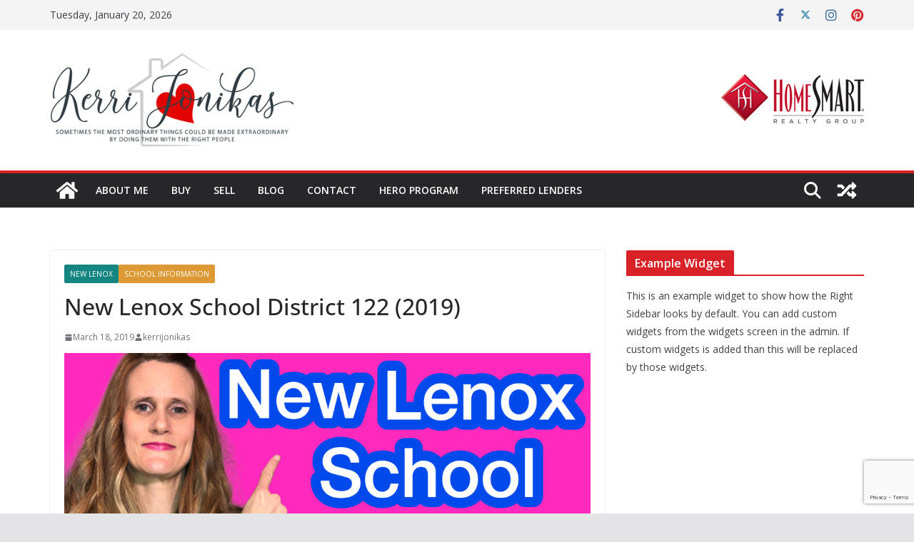

--- FILE ---
content_type: text/html; charset=UTF-8
request_url: https://myrealtorkerri.com/2019/03/18/new-lenox-school-district-122-2019/
body_size: 26674
content:
		<!doctype html>
		<html lang="en-US">
		
<head>

			<meta charset="UTF-8"/>
		<meta name="viewport" content="width=device-width, initial-scale=1">
		<link rel="profile" href="https://gmpg.org/xfn/11" />
		
	<meta name='robots' content='index, follow, max-image-preview:large, max-snippet:-1, max-video-preview:-1' />

	<!-- This site is optimized with the Yoast SEO plugin v25.6 - https://yoast.com/wordpress/plugins/seo/ -->
	<title>New Lenox School District 122 (2019) - Kerri Jonikas - HomeSmart Realty Group</title>
	<meta name="description" content="New Lenox school district 122 contains 12 schools not including the high school. This includes elementary, intermediate (middle schools) and junior high." />
	<link rel="canonical" href="https://myrealtorkerri.com/2019/03/18/new-lenox-school-district-122-2019/" />
	<meta property="og:locale" content="en_US" />
	<meta property="og:type" content="article" />
	<meta property="og:title" content="New Lenox School District 122 (2019) - Kerri Jonikas - HomeSmart Realty Group" />
	<meta property="og:description" content="New Lenox school district 122 contains 12 schools not including the high school. This includes elementary, intermediate (middle schools) and junior high." />
	<meta property="og:url" content="https://myrealtorkerri.com/2019/03/18/new-lenox-school-district-122-2019/" />
	<meta property="og:site_name" content="Kerri Jonikas - HomeSmart Realty Group" />
	<meta property="article:publisher" content="http://www.facebook.com/kerrijonikas" />
	<meta property="article:published_time" content="2019-03-18T16:52:53+00:00" />
	<meta property="og:image" content="https://myrealtorkerri.com/wp-content/uploads/2019/03/new-lenox-school-district.png" />
	<meta name="author" content="kerrijonikas" />
	<meta name="twitter:card" content="summary_large_image" />
	<meta name="twitter:label1" content="Written by" />
	<meta name="twitter:data1" content="kerrijonikas" />
	<meta name="twitter:label2" content="Est. reading time" />
	<meta name="twitter:data2" content="7 minutes" />
	<script type="application/ld+json" class="yoast-schema-graph">{"@context":"https://schema.org","@graph":[{"@type":"WebPage","@id":"https://myrealtorkerri.com/2019/03/18/new-lenox-school-district-122-2019/","url":"https://myrealtorkerri.com/2019/03/18/new-lenox-school-district-122-2019/","name":"New Lenox School District 122 (2019) - Kerri Jonikas - HomeSmart Realty Group","isPartOf":{"@id":"https://myrealtorkerri.com/#website"},"primaryImageOfPage":{"@id":"https://myrealtorkerri.com/2019/03/18/new-lenox-school-district-122-2019/#primaryimage"},"image":{"@id":"https://myrealtorkerri.com/2019/03/18/new-lenox-school-district-122-2019/#primaryimage"},"thumbnailUrl":"https://myrealtorkerri.com/wp-content/uploads/2019/03/new-lenox-school-district.png","datePublished":"2019-03-18T16:52:53+00:00","author":{"@id":"https://myrealtorkerri.com/#/schema/person/bf1ee6fff404b85c8f1cdd37d58b0c65"},"description":"New Lenox school district 122 contains 12 schools not including the high school. This includes elementary, intermediate (middle schools) and junior high.","breadcrumb":{"@id":"https://myrealtorkerri.com/2019/03/18/new-lenox-school-district-122-2019/#breadcrumb"},"inLanguage":"en-US","potentialAction":[{"@type":"ReadAction","target":["https://myrealtorkerri.com/2019/03/18/new-lenox-school-district-122-2019/"]}]},{"@type":"ImageObject","inLanguage":"en-US","@id":"https://myrealtorkerri.com/2019/03/18/new-lenox-school-district-122-2019/#primaryimage","url":"https://myrealtorkerri.com/wp-content/uploads/2019/03/new-lenox-school-district.png","contentUrl":"https://myrealtorkerri.com/wp-content/uploads/2019/03/new-lenox-school-district.png","width":4096,"height":2304},{"@type":"BreadcrumbList","@id":"https://myrealtorkerri.com/2019/03/18/new-lenox-school-district-122-2019/#breadcrumb","itemListElement":[{"@type":"ListItem","position":1,"name":"Home","item":"https://myrealtorkerri.com/"},{"@type":"ListItem","position":2,"name":"New Lenox School District 122 (2019)"}]},{"@type":"WebSite","@id":"https://myrealtorkerri.com/#website","url":"https://myrealtorkerri.com/","name":"Kerri Jonikas - MyRealtorKerri","description":"Broker Realtor","potentialAction":[{"@type":"SearchAction","target":{"@type":"EntryPoint","urlTemplate":"https://myrealtorkerri.com/?s={search_term_string}"},"query-input":{"@type":"PropertyValueSpecification","valueRequired":true,"valueName":"search_term_string"}}],"inLanguage":"en-US"},{"@type":"Person","@id":"https://myrealtorkerri.com/#/schema/person/bf1ee6fff404b85c8f1cdd37d58b0c65","name":"kerrijonikas","image":{"@type":"ImageObject","inLanguage":"en-US","@id":"https://myrealtorkerri.com/#/schema/person/image/","url":"https://secure.gravatar.com/avatar/18c6a9bcc8ef1764c34217863c75e6fb?s=96&d=mm&r=g","contentUrl":"https://secure.gravatar.com/avatar/18c6a9bcc8ef1764c34217863c75e6fb?s=96&d=mm&r=g","caption":"kerrijonikas"},"sameAs":["http://www.MyRealtorKerri.com"]}]}</script>
	<!-- / Yoast SEO plugin. -->


<link rel='dns-prefetch' href='//stats.wp.com' />
<link rel='dns-prefetch' href='//widgets.wp.com' />
<link rel='dns-prefetch' href='//jetpack.wordpress.com' />
<link rel='dns-prefetch' href='//s0.wp.com' />
<link rel='dns-prefetch' href='//public-api.wordpress.com' />
<link rel='dns-prefetch' href='//0.gravatar.com' />
<link rel='dns-prefetch' href='//1.gravatar.com' />
<link rel='dns-prefetch' href='//2.gravatar.com' />
<link rel='dns-prefetch' href='//v0.wordpress.com' />
<link rel="alternate" type="application/rss+xml" title="Kerri Jonikas - HomeSmart Realty Group &raquo; Feed" href="https://myrealtorkerri.com/feed/" />
<link rel="alternate" type="application/rss+xml" title="Kerri Jonikas - HomeSmart Realty Group &raquo; Comments Feed" href="https://myrealtorkerri.com/comments/feed/" />
<link rel="alternate" type="application/rss+xml" title="Kerri Jonikas - HomeSmart Realty Group &raquo; New Lenox School District 122 (2019) Comments Feed" href="https://myrealtorkerri.com/2019/03/18/new-lenox-school-district-122-2019/feed/" />
<script type="text/javascript">
/* <![CDATA[ */
window._wpemojiSettings = {"baseUrl":"https:\/\/s.w.org\/images\/core\/emoji\/15.0.3\/72x72\/","ext":".png","svgUrl":"https:\/\/s.w.org\/images\/core\/emoji\/15.0.3\/svg\/","svgExt":".svg","source":{"concatemoji":"https:\/\/myrealtorkerri.com\/wp-includes\/js\/wp-emoji-release.min.js?ver=6.6.4"}};
/*! This file is auto-generated */
!function(i,n){var o,s,e;function c(e){try{var t={supportTests:e,timestamp:(new Date).valueOf()};sessionStorage.setItem(o,JSON.stringify(t))}catch(e){}}function p(e,t,n){e.clearRect(0,0,e.canvas.width,e.canvas.height),e.fillText(t,0,0);var t=new Uint32Array(e.getImageData(0,0,e.canvas.width,e.canvas.height).data),r=(e.clearRect(0,0,e.canvas.width,e.canvas.height),e.fillText(n,0,0),new Uint32Array(e.getImageData(0,0,e.canvas.width,e.canvas.height).data));return t.every(function(e,t){return e===r[t]})}function u(e,t,n){switch(t){case"flag":return n(e,"\ud83c\udff3\ufe0f\u200d\u26a7\ufe0f","\ud83c\udff3\ufe0f\u200b\u26a7\ufe0f")?!1:!n(e,"\ud83c\uddfa\ud83c\uddf3","\ud83c\uddfa\u200b\ud83c\uddf3")&&!n(e,"\ud83c\udff4\udb40\udc67\udb40\udc62\udb40\udc65\udb40\udc6e\udb40\udc67\udb40\udc7f","\ud83c\udff4\u200b\udb40\udc67\u200b\udb40\udc62\u200b\udb40\udc65\u200b\udb40\udc6e\u200b\udb40\udc67\u200b\udb40\udc7f");case"emoji":return!n(e,"\ud83d\udc26\u200d\u2b1b","\ud83d\udc26\u200b\u2b1b")}return!1}function f(e,t,n){var r="undefined"!=typeof WorkerGlobalScope&&self instanceof WorkerGlobalScope?new OffscreenCanvas(300,150):i.createElement("canvas"),a=r.getContext("2d",{willReadFrequently:!0}),o=(a.textBaseline="top",a.font="600 32px Arial",{});return e.forEach(function(e){o[e]=t(a,e,n)}),o}function t(e){var t=i.createElement("script");t.src=e,t.defer=!0,i.head.appendChild(t)}"undefined"!=typeof Promise&&(o="wpEmojiSettingsSupports",s=["flag","emoji"],n.supports={everything:!0,everythingExceptFlag:!0},e=new Promise(function(e){i.addEventListener("DOMContentLoaded",e,{once:!0})}),new Promise(function(t){var n=function(){try{var e=JSON.parse(sessionStorage.getItem(o));if("object"==typeof e&&"number"==typeof e.timestamp&&(new Date).valueOf()<e.timestamp+604800&&"object"==typeof e.supportTests)return e.supportTests}catch(e){}return null}();if(!n){if("undefined"!=typeof Worker&&"undefined"!=typeof OffscreenCanvas&&"undefined"!=typeof URL&&URL.createObjectURL&&"undefined"!=typeof Blob)try{var e="postMessage("+f.toString()+"("+[JSON.stringify(s),u.toString(),p.toString()].join(",")+"));",r=new Blob([e],{type:"text/javascript"}),a=new Worker(URL.createObjectURL(r),{name:"wpTestEmojiSupports"});return void(a.onmessage=function(e){c(n=e.data),a.terminate(),t(n)})}catch(e){}c(n=f(s,u,p))}t(n)}).then(function(e){for(var t in e)n.supports[t]=e[t],n.supports.everything=n.supports.everything&&n.supports[t],"flag"!==t&&(n.supports.everythingExceptFlag=n.supports.everythingExceptFlag&&n.supports[t]);n.supports.everythingExceptFlag=n.supports.everythingExceptFlag&&!n.supports.flag,n.DOMReady=!1,n.readyCallback=function(){n.DOMReady=!0}}).then(function(){return e}).then(function(){var e;n.supports.everything||(n.readyCallback(),(e=n.source||{}).concatemoji?t(e.concatemoji):e.wpemoji&&e.twemoji&&(t(e.twemoji),t(e.wpemoji)))}))}((window,document),window._wpemojiSettings);
/* ]]> */
</script>
<style id='wp-emoji-styles-inline-css' type='text/css'>

	img.wp-smiley, img.emoji {
		display: inline !important;
		border: none !important;
		box-shadow: none !important;
		height: 1em !important;
		width: 1em !important;
		margin: 0 0.07em !important;
		vertical-align: -0.1em !important;
		background: none !important;
		padding: 0 !important;
	}
</style>
<link rel='stylesheet' id='wp-block-library-css' href='https://myrealtorkerri.com/wp-includes/css/dist/block-library/style.min.css?ver=6.6.4' type='text/css' media='all' />
<style id='wp-block-library-theme-inline-css' type='text/css'>
.wp-block-audio :where(figcaption){color:#555;font-size:13px;text-align:center}.is-dark-theme .wp-block-audio :where(figcaption){color:#ffffffa6}.wp-block-audio{margin:0 0 1em}.wp-block-code{border:1px solid #ccc;border-radius:4px;font-family:Menlo,Consolas,monaco,monospace;padding:.8em 1em}.wp-block-embed :where(figcaption){color:#555;font-size:13px;text-align:center}.is-dark-theme .wp-block-embed :where(figcaption){color:#ffffffa6}.wp-block-embed{margin:0 0 1em}.blocks-gallery-caption{color:#555;font-size:13px;text-align:center}.is-dark-theme .blocks-gallery-caption{color:#ffffffa6}:root :where(.wp-block-image figcaption){color:#555;font-size:13px;text-align:center}.is-dark-theme :root :where(.wp-block-image figcaption){color:#ffffffa6}.wp-block-image{margin:0 0 1em}.wp-block-pullquote{border-bottom:4px solid;border-top:4px solid;color:currentColor;margin-bottom:1.75em}.wp-block-pullquote cite,.wp-block-pullquote footer,.wp-block-pullquote__citation{color:currentColor;font-size:.8125em;font-style:normal;text-transform:uppercase}.wp-block-quote{border-left:.25em solid;margin:0 0 1.75em;padding-left:1em}.wp-block-quote cite,.wp-block-quote footer{color:currentColor;font-size:.8125em;font-style:normal;position:relative}.wp-block-quote.has-text-align-right{border-left:none;border-right:.25em solid;padding-left:0;padding-right:1em}.wp-block-quote.has-text-align-center{border:none;padding-left:0}.wp-block-quote.is-large,.wp-block-quote.is-style-large,.wp-block-quote.is-style-plain{border:none}.wp-block-search .wp-block-search__label{font-weight:700}.wp-block-search__button{border:1px solid #ccc;padding:.375em .625em}:where(.wp-block-group.has-background){padding:1.25em 2.375em}.wp-block-separator.has-css-opacity{opacity:.4}.wp-block-separator{border:none;border-bottom:2px solid;margin-left:auto;margin-right:auto}.wp-block-separator.has-alpha-channel-opacity{opacity:1}.wp-block-separator:not(.is-style-wide):not(.is-style-dots){width:100px}.wp-block-separator.has-background:not(.is-style-dots){border-bottom:none;height:1px}.wp-block-separator.has-background:not(.is-style-wide):not(.is-style-dots){height:2px}.wp-block-table{margin:0 0 1em}.wp-block-table td,.wp-block-table th{word-break:normal}.wp-block-table :where(figcaption){color:#555;font-size:13px;text-align:center}.is-dark-theme .wp-block-table :where(figcaption){color:#ffffffa6}.wp-block-video :where(figcaption){color:#555;font-size:13px;text-align:center}.is-dark-theme .wp-block-video :where(figcaption){color:#ffffffa6}.wp-block-video{margin:0 0 1em}:root :where(.wp-block-template-part.has-background){margin-bottom:0;margin-top:0;padding:1.25em 2.375em}
</style>
<link rel='stylesheet' id='mediaelement-css' href='https://myrealtorkerri.com/wp-includes/js/mediaelement/mediaelementplayer-legacy.min.css?ver=4.2.17' type='text/css' media='all' />
<link rel='stylesheet' id='wp-mediaelement-css' href='https://myrealtorkerri.com/wp-includes/js/mediaelement/wp-mediaelement.min.css?ver=6.6.4' type='text/css' media='all' />
<style id='jetpack-sharing-buttons-style-inline-css' type='text/css'>
.jetpack-sharing-buttons__services-list{display:flex;flex-direction:row;flex-wrap:wrap;gap:0;list-style-type:none;margin:5px;padding:0}.jetpack-sharing-buttons__services-list.has-small-icon-size{font-size:12px}.jetpack-sharing-buttons__services-list.has-normal-icon-size{font-size:16px}.jetpack-sharing-buttons__services-list.has-large-icon-size{font-size:24px}.jetpack-sharing-buttons__services-list.has-huge-icon-size{font-size:36px}@media print{.jetpack-sharing-buttons__services-list{display:none!important}}.editor-styles-wrapper .wp-block-jetpack-sharing-buttons{gap:0;padding-inline-start:0}ul.jetpack-sharing-buttons__services-list.has-background{padding:1.25em 2.375em}
</style>
<style id='global-styles-inline-css' type='text/css'>
:root{--wp--preset--aspect-ratio--square: 1;--wp--preset--aspect-ratio--4-3: 4/3;--wp--preset--aspect-ratio--3-4: 3/4;--wp--preset--aspect-ratio--3-2: 3/2;--wp--preset--aspect-ratio--2-3: 2/3;--wp--preset--aspect-ratio--16-9: 16/9;--wp--preset--aspect-ratio--9-16: 9/16;--wp--preset--color--black: #000000;--wp--preset--color--cyan-bluish-gray: #abb8c3;--wp--preset--color--white: #ffffff;--wp--preset--color--pale-pink: #f78da7;--wp--preset--color--vivid-red: #cf2e2e;--wp--preset--color--luminous-vivid-orange: #ff6900;--wp--preset--color--luminous-vivid-amber: #fcb900;--wp--preset--color--light-green-cyan: #7bdcb5;--wp--preset--color--vivid-green-cyan: #00d084;--wp--preset--color--pale-cyan-blue: #8ed1fc;--wp--preset--color--vivid-cyan-blue: #0693e3;--wp--preset--color--vivid-purple: #9b51e0;--wp--preset--gradient--vivid-cyan-blue-to-vivid-purple: linear-gradient(135deg,rgba(6,147,227,1) 0%,rgb(155,81,224) 100%);--wp--preset--gradient--light-green-cyan-to-vivid-green-cyan: linear-gradient(135deg,rgb(122,220,180) 0%,rgb(0,208,130) 100%);--wp--preset--gradient--luminous-vivid-amber-to-luminous-vivid-orange: linear-gradient(135deg,rgba(252,185,0,1) 0%,rgba(255,105,0,1) 100%);--wp--preset--gradient--luminous-vivid-orange-to-vivid-red: linear-gradient(135deg,rgba(255,105,0,1) 0%,rgb(207,46,46) 100%);--wp--preset--gradient--very-light-gray-to-cyan-bluish-gray: linear-gradient(135deg,rgb(238,238,238) 0%,rgb(169,184,195) 100%);--wp--preset--gradient--cool-to-warm-spectrum: linear-gradient(135deg,rgb(74,234,220) 0%,rgb(151,120,209) 20%,rgb(207,42,186) 40%,rgb(238,44,130) 60%,rgb(251,105,98) 80%,rgb(254,248,76) 100%);--wp--preset--gradient--blush-light-purple: linear-gradient(135deg,rgb(255,206,236) 0%,rgb(152,150,240) 100%);--wp--preset--gradient--blush-bordeaux: linear-gradient(135deg,rgb(254,205,165) 0%,rgb(254,45,45) 50%,rgb(107,0,62) 100%);--wp--preset--gradient--luminous-dusk: linear-gradient(135deg,rgb(255,203,112) 0%,rgb(199,81,192) 50%,rgb(65,88,208) 100%);--wp--preset--gradient--pale-ocean: linear-gradient(135deg,rgb(255,245,203) 0%,rgb(182,227,212) 50%,rgb(51,167,181) 100%);--wp--preset--gradient--electric-grass: linear-gradient(135deg,rgb(202,248,128) 0%,rgb(113,206,126) 100%);--wp--preset--gradient--midnight: linear-gradient(135deg,rgb(2,3,129) 0%,rgb(40,116,252) 100%);--wp--preset--font-size--small: 13px;--wp--preset--font-size--medium: 20px;--wp--preset--font-size--large: 36px;--wp--preset--font-size--x-large: 42px;--wp--preset--spacing--20: 0.44rem;--wp--preset--spacing--30: 0.67rem;--wp--preset--spacing--40: 1rem;--wp--preset--spacing--50: 1.5rem;--wp--preset--spacing--60: 2.25rem;--wp--preset--spacing--70: 3.38rem;--wp--preset--spacing--80: 5.06rem;--wp--preset--shadow--natural: 6px 6px 9px rgba(0, 0, 0, 0.2);--wp--preset--shadow--deep: 12px 12px 50px rgba(0, 0, 0, 0.4);--wp--preset--shadow--sharp: 6px 6px 0px rgba(0, 0, 0, 0.2);--wp--preset--shadow--outlined: 6px 6px 0px -3px rgba(255, 255, 255, 1), 6px 6px rgba(0, 0, 0, 1);--wp--preset--shadow--crisp: 6px 6px 0px rgba(0, 0, 0, 1);}:where(body) { margin: 0; }.wp-site-blocks > .alignleft { float: left; margin-right: 2em; }.wp-site-blocks > .alignright { float: right; margin-left: 2em; }.wp-site-blocks > .aligncenter { justify-content: center; margin-left: auto; margin-right: auto; }:where(.wp-site-blocks) > * { margin-block-start: 24px; margin-block-end: 0; }:where(.wp-site-blocks) > :first-child { margin-block-start: 0; }:where(.wp-site-blocks) > :last-child { margin-block-end: 0; }:root { --wp--style--block-gap: 24px; }:root :where(.is-layout-flow) > :first-child{margin-block-start: 0;}:root :where(.is-layout-flow) > :last-child{margin-block-end: 0;}:root :where(.is-layout-flow) > *{margin-block-start: 24px;margin-block-end: 0;}:root :where(.is-layout-constrained) > :first-child{margin-block-start: 0;}:root :where(.is-layout-constrained) > :last-child{margin-block-end: 0;}:root :where(.is-layout-constrained) > *{margin-block-start: 24px;margin-block-end: 0;}:root :where(.is-layout-flex){gap: 24px;}:root :where(.is-layout-grid){gap: 24px;}.is-layout-flow > .alignleft{float: left;margin-inline-start: 0;margin-inline-end: 2em;}.is-layout-flow > .alignright{float: right;margin-inline-start: 2em;margin-inline-end: 0;}.is-layout-flow > .aligncenter{margin-left: auto !important;margin-right: auto !important;}.is-layout-constrained > .alignleft{float: left;margin-inline-start: 0;margin-inline-end: 2em;}.is-layout-constrained > .alignright{float: right;margin-inline-start: 2em;margin-inline-end: 0;}.is-layout-constrained > .aligncenter{margin-left: auto !important;margin-right: auto !important;}.is-layout-constrained > :where(:not(.alignleft):not(.alignright):not(.alignfull)){margin-left: auto !important;margin-right: auto !important;}body .is-layout-flex{display: flex;}.is-layout-flex{flex-wrap: wrap;align-items: center;}.is-layout-flex > :is(*, div){margin: 0;}body .is-layout-grid{display: grid;}.is-layout-grid > :is(*, div){margin: 0;}body{padding-top: 0px;padding-right: 0px;padding-bottom: 0px;padding-left: 0px;}a:where(:not(.wp-element-button)){text-decoration: underline;}:root :where(.wp-element-button, .wp-block-button__link){background-color: #32373c;border-width: 0;color: #fff;font-family: inherit;font-size: inherit;line-height: inherit;padding: calc(0.667em + 2px) calc(1.333em + 2px);text-decoration: none;}.has-black-color{color: var(--wp--preset--color--black) !important;}.has-cyan-bluish-gray-color{color: var(--wp--preset--color--cyan-bluish-gray) !important;}.has-white-color{color: var(--wp--preset--color--white) !important;}.has-pale-pink-color{color: var(--wp--preset--color--pale-pink) !important;}.has-vivid-red-color{color: var(--wp--preset--color--vivid-red) !important;}.has-luminous-vivid-orange-color{color: var(--wp--preset--color--luminous-vivid-orange) !important;}.has-luminous-vivid-amber-color{color: var(--wp--preset--color--luminous-vivid-amber) !important;}.has-light-green-cyan-color{color: var(--wp--preset--color--light-green-cyan) !important;}.has-vivid-green-cyan-color{color: var(--wp--preset--color--vivid-green-cyan) !important;}.has-pale-cyan-blue-color{color: var(--wp--preset--color--pale-cyan-blue) !important;}.has-vivid-cyan-blue-color{color: var(--wp--preset--color--vivid-cyan-blue) !important;}.has-vivid-purple-color{color: var(--wp--preset--color--vivid-purple) !important;}.has-black-background-color{background-color: var(--wp--preset--color--black) !important;}.has-cyan-bluish-gray-background-color{background-color: var(--wp--preset--color--cyan-bluish-gray) !important;}.has-white-background-color{background-color: var(--wp--preset--color--white) !important;}.has-pale-pink-background-color{background-color: var(--wp--preset--color--pale-pink) !important;}.has-vivid-red-background-color{background-color: var(--wp--preset--color--vivid-red) !important;}.has-luminous-vivid-orange-background-color{background-color: var(--wp--preset--color--luminous-vivid-orange) !important;}.has-luminous-vivid-amber-background-color{background-color: var(--wp--preset--color--luminous-vivid-amber) !important;}.has-light-green-cyan-background-color{background-color: var(--wp--preset--color--light-green-cyan) !important;}.has-vivid-green-cyan-background-color{background-color: var(--wp--preset--color--vivid-green-cyan) !important;}.has-pale-cyan-blue-background-color{background-color: var(--wp--preset--color--pale-cyan-blue) !important;}.has-vivid-cyan-blue-background-color{background-color: var(--wp--preset--color--vivid-cyan-blue) !important;}.has-vivid-purple-background-color{background-color: var(--wp--preset--color--vivid-purple) !important;}.has-black-border-color{border-color: var(--wp--preset--color--black) !important;}.has-cyan-bluish-gray-border-color{border-color: var(--wp--preset--color--cyan-bluish-gray) !important;}.has-white-border-color{border-color: var(--wp--preset--color--white) !important;}.has-pale-pink-border-color{border-color: var(--wp--preset--color--pale-pink) !important;}.has-vivid-red-border-color{border-color: var(--wp--preset--color--vivid-red) !important;}.has-luminous-vivid-orange-border-color{border-color: var(--wp--preset--color--luminous-vivid-orange) !important;}.has-luminous-vivid-amber-border-color{border-color: var(--wp--preset--color--luminous-vivid-amber) !important;}.has-light-green-cyan-border-color{border-color: var(--wp--preset--color--light-green-cyan) !important;}.has-vivid-green-cyan-border-color{border-color: var(--wp--preset--color--vivid-green-cyan) !important;}.has-pale-cyan-blue-border-color{border-color: var(--wp--preset--color--pale-cyan-blue) !important;}.has-vivid-cyan-blue-border-color{border-color: var(--wp--preset--color--vivid-cyan-blue) !important;}.has-vivid-purple-border-color{border-color: var(--wp--preset--color--vivid-purple) !important;}.has-vivid-cyan-blue-to-vivid-purple-gradient-background{background: var(--wp--preset--gradient--vivid-cyan-blue-to-vivid-purple) !important;}.has-light-green-cyan-to-vivid-green-cyan-gradient-background{background: var(--wp--preset--gradient--light-green-cyan-to-vivid-green-cyan) !important;}.has-luminous-vivid-amber-to-luminous-vivid-orange-gradient-background{background: var(--wp--preset--gradient--luminous-vivid-amber-to-luminous-vivid-orange) !important;}.has-luminous-vivid-orange-to-vivid-red-gradient-background{background: var(--wp--preset--gradient--luminous-vivid-orange-to-vivid-red) !important;}.has-very-light-gray-to-cyan-bluish-gray-gradient-background{background: var(--wp--preset--gradient--very-light-gray-to-cyan-bluish-gray) !important;}.has-cool-to-warm-spectrum-gradient-background{background: var(--wp--preset--gradient--cool-to-warm-spectrum) !important;}.has-blush-light-purple-gradient-background{background: var(--wp--preset--gradient--blush-light-purple) !important;}.has-blush-bordeaux-gradient-background{background: var(--wp--preset--gradient--blush-bordeaux) !important;}.has-luminous-dusk-gradient-background{background: var(--wp--preset--gradient--luminous-dusk) !important;}.has-pale-ocean-gradient-background{background: var(--wp--preset--gradient--pale-ocean) !important;}.has-electric-grass-gradient-background{background: var(--wp--preset--gradient--electric-grass) !important;}.has-midnight-gradient-background{background: var(--wp--preset--gradient--midnight) !important;}.has-small-font-size{font-size: var(--wp--preset--font-size--small) !important;}.has-medium-font-size{font-size: var(--wp--preset--font-size--medium) !important;}.has-large-font-size{font-size: var(--wp--preset--font-size--large) !important;}.has-x-large-font-size{font-size: var(--wp--preset--font-size--x-large) !important;}
:root :where(.wp-block-pullquote){font-size: 1.5em;line-height: 1.6;}
</style>
<link rel='stylesheet' id='foobox-free-min-css' href='https://myrealtorkerri.com/wp-content/plugins/foobox-image-lightbox/free/css/foobox.free.min.css?ver=2.7.35' type='text/css' media='all' />
<link rel='stylesheet' id='ipanorama_ipanorama-css' href='https://myrealtorkerri.com/wp-content/plugins/UPDATEipanorama/lib/ipanorama.css?ver=1.3.8' type='text/css' media='all' />
<link rel='stylesheet' id='cf7-style-frontend-style-css' href='https://myrealtorkerri.com/wp-content/plugins/contact-form-7-style/css/frontend.css?ver=3.1.9' type='text/css' media='all' />
<link rel='stylesheet' id='cf7-style-responsive-style-css' href='https://myrealtorkerri.com/wp-content/plugins/contact-form-7-style/css/responsive.css?ver=3.1.9' type='text/css' media='all' />
<link rel='stylesheet' id='contact-form-7-css' href='https://myrealtorkerri.com/wp-content/plugins/contact-form-7/includes/css/styles.css?ver=6.0.6' type='text/css' media='all' />
<link rel='stylesheet' id='default-icon-styles-css' href='https://myrealtorkerri.com/wp-content/plugins/svg-vector-icon-plugin/public/../admin/css/wordpress-svg-icon-plugin-style.min.css?ver=6.6.4' type='text/css' media='all' />
<link rel='stylesheet' id='colormag_style-css' href='https://myrealtorkerri.com/wp-content/themes/colormag/style.css?ver=3.1.10' type='text/css' media='all' />
<style id='colormag_style-inline-css' type='text/css'>
.colormag-button,
			blockquote, button,
			input[type=reset],
			input[type=button],
			input[type=submit],
			.cm-home-icon.front_page_on,
			.cm-post-categories a,
			.cm-primary-nav ul li ul li:hover,
			.cm-primary-nav ul li.current-menu-item,
			.cm-primary-nav ul li.current_page_ancestor,
			.cm-primary-nav ul li.current-menu-ancestor,
			.cm-primary-nav ul li.current_page_item,
			.cm-primary-nav ul li:hover,
			.cm-primary-nav ul li.focus,
			.cm-mobile-nav li a:hover,
			.colormag-header-clean #cm-primary-nav .cm-menu-toggle:hover,
			.cm-header .cm-mobile-nav li:hover,
			.cm-header .cm-mobile-nav li.current-page-ancestor,
			.cm-header .cm-mobile-nav li.current-menu-ancestor,
			.cm-header .cm-mobile-nav li.current-page-item,
			.cm-header .cm-mobile-nav li.current-menu-item,
			.cm-primary-nav ul li.focus > a,
			.cm-layout-2 .cm-primary-nav ul ul.sub-menu li.focus > a,
			.cm-mobile-nav .current-menu-item>a, .cm-mobile-nav .current_page_item>a,
			.colormag-header-clean .cm-mobile-nav li:hover > a,
			.colormag-header-clean .cm-mobile-nav li.current-page-ancestor > a,
			.colormag-header-clean .cm-mobile-nav li.current-menu-ancestor > a,
			.colormag-header-clean .cm-mobile-nav li.current-page-item > a,
			.colormag-header-clean .cm-mobile-nav li.current-menu-item > a,
			.fa.search-top:hover,
			.widget_call_to_action .btn--primary,
			.colormag-footer--classic .cm-footer-cols .cm-row .cm-widget-title span::before,
			.colormag-footer--classic-bordered .cm-footer-cols .cm-row .cm-widget-title span::before,
			.cm-featured-posts .cm-widget-title span,
			.cm-featured-category-slider-widget .cm-slide-content .cm-entry-header-meta .cm-post-categories a,
			.cm-highlighted-posts .cm-post-content .cm-entry-header-meta .cm-post-categories a,
			.cm-category-slide-next, .cm-category-slide-prev, .slide-next,
			.slide-prev, .cm-tabbed-widget ul li, .cm-posts .wp-pagenavi .current,
			.cm-posts .wp-pagenavi a:hover, .cm-secondary .cm-widget-title span,
			.cm-posts .post .cm-post-content .cm-entry-header-meta .cm-post-categories a,
			.cm-page-header .cm-page-title span, .entry-meta .post-format i,
			.format-link .cm-entry-summary a, .cm-entry-button, .infinite-scroll .tg-infinite-scroll,
			.no-more-post-text, .pagination span,
			.comments-area .comment-author-link span,
			.cm-footer-cols .cm-row .cm-widget-title span,
			.advertisement_above_footer .cm-widget-title span,
			.error, .cm-primary .cm-widget-title span,
			.related-posts-wrapper.style-three .cm-post-content .cm-entry-title a:hover:before,
			.cm-slider-area .cm-widget-title span,
			.cm-beside-slider-widget .cm-widget-title span,
			.top-full-width-sidebar .cm-widget-title span,
			.wp-block-quote, .wp-block-quote.is-style-large,
			.wp-block-quote.has-text-align-right,
			.cm-error-404 .cm-btn, .widget .wp-block-heading, .wp-block-search button,
			.widget a::before, .cm-post-date a::before,
			.byline a::before,
			.colormag-footer--classic-bordered .cm-widget-title::before,
			.wp-block-button__link,
			#cm-tertiary .cm-widget-title span,
			.link-pagination .post-page-numbers.current,
			.wp-block-query-pagination-numbers .page-numbers.current,
			.wp-element-button,
			.wp-block-button .wp-block-button__link,
			.wp-element-button,
			.cm-layout-2 .cm-primary-nav ul ul.sub-menu li:hover,
			.cm-layout-2 .cm-primary-nav ul ul.sub-menu li.current-menu-ancestor,
			.cm-layout-2 .cm-primary-nav ul ul.sub-menu li.current-menu-item,
			.cm-layout-2 .cm-primary-nav ul ul.sub-menu li.focus,
			.search-wrap button,
			.page-numbers .current,
			.wp-block-search .wp-element-button:hover{background-color:#d92228;}a,
			.cm-layout-2 #cm-primary-nav .fa.search-top:hover,
			.cm-layout-2 #cm-primary-nav.cm-mobile-nav .cm-random-post a:hover .fa-random,
			.cm-layout-2 #cm-primary-nav.cm-primary-nav .cm-random-post a:hover .fa-random,
			.cm-layout-2 .breaking-news .newsticker a:hover,
			.cm-layout-2 .cm-primary-nav ul li.current-menu-item > a,
			.cm-layout-2 .cm-primary-nav ul li.current_page_item > a,
			.cm-layout-2 .cm-primary-nav ul li:hover > a,
			.cm-layout-2 .cm-primary-nav ul li.focus > a
			.dark-skin .cm-layout-2-style-1 #cm-primary-nav.cm-primary-nav .cm-home-icon:hover .fa,
			.byline a:hover, .comments a:hover, .cm-edit-link a:hover, .cm-post-date a:hover,
			.social-links:not(.cm-header-actions .social-links) i.fa:hover, .cm-tag-links a:hover,
			.colormag-header-clean .social-links li:hover i.fa, .cm-layout-2-style-1 .social-links li:hover i.fa,
			.colormag-header-clean .breaking-news .newsticker a:hover, .widget_featured_posts .article-content .cm-entry-title a:hover,
			.widget_featured_slider .slide-content .cm-below-entry-meta .byline a:hover,
			.widget_featured_slider .slide-content .cm-below-entry-meta .comments a:hover,
			.widget_featured_slider .slide-content .cm-below-entry-meta .cm-post-date a:hover,
			.widget_featured_slider .slide-content .cm-entry-title a:hover,
			.widget_block_picture_news.widget_featured_posts .article-content .cm-entry-title a:hover,
			.widget_highlighted_posts .article-content .cm-below-entry-meta .byline a:hover,
			.widget_highlighted_posts .article-content .cm-below-entry-meta .comments a:hover,
			.widget_highlighted_posts .article-content .cm-below-entry-meta .cm-post-date a:hover,
			.widget_highlighted_posts .article-content .cm-entry-title a:hover, i.fa-arrow-up, i.fa-arrow-down,
			.cm-site-title a, #content .post .article-content .cm-entry-title a:hover, .entry-meta .byline i,
			.entry-meta .cat-links i, .entry-meta a, .post .cm-entry-title a:hover, .search .cm-entry-title a:hover,
			.entry-meta .comments-link a:hover, .entry-meta .cm-edit-link a:hover, .entry-meta .cm-post-date a:hover,
			.entry-meta .cm-tag-links a:hover, .single #content .tags a:hover, .count, .next a:hover, .previous a:hover,
			.related-posts-main-title .fa, .single-related-posts .article-content .cm-entry-title a:hover,
			.pagination a span:hover,
			#content .comments-area a.comment-cm-edit-link:hover, #content .comments-area a.comment-permalink:hover,
			#content .comments-area article header cite a:hover, .comments-area .comment-author-link a:hover,
			.comment .comment-reply-link:hover,
			.nav-next a, .nav-previous a,
			#cm-footer .cm-footer-menu ul li a:hover,
			.cm-footer-cols .cm-row a:hover, a#scroll-up i, .related-posts-wrapper-flyout .cm-entry-title a:hover,
			.human-diff-time .human-diff-time-display:hover,
			.cm-layout-2-style-1 #cm-primary-nav .fa:hover,
			.cm-footer-bar a,
			.cm-post-date a:hover,
			.cm-author a:hover,
			.cm-comments-link a:hover,
			.cm-tag-links a:hover,
			.cm-edit-link a:hover,
			.cm-footer-bar .copyright a,
			.cm-featured-posts .cm-entry-title a:hover,
			.cm-posts .post .cm-post-content .cm-entry-title a:hover,
			.cm-posts .post .single-title-above .cm-entry-title a:hover,
			.cm-layout-2 .cm-primary-nav ul li:hover > a,
			.cm-layout-2 #cm-primary-nav .fa:hover,
			.cm-entry-title a:hover,
			button:hover, input[type="button"]:hover,
			input[type="reset"]:hover,
			input[type="submit"]:hover,
			.wp-block-button .wp-block-button__link:hover,
			.cm-button:hover,
			.wp-element-button:hover,
			li.product .added_to_cart:hover,
			.comments-area .comment-permalink:hover,
			.cm-footer-bar-area .cm-footer-bar__2 a{color:#d92228;}#cm-primary-nav,
			.cm-contained .cm-header-2 .cm-row{border-top-color:#d92228;}.cm-layout-2 #cm-primary-nav,
			.cm-layout-2 .cm-primary-nav ul ul.sub-menu li:hover,
			.cm-layout-2 .cm-primary-nav ul > li:hover > a,
			.cm-layout-2 .cm-primary-nav ul > li.current-menu-item > a,
			.cm-layout-2 .cm-primary-nav ul > li.current-menu-ancestor > a,
			.cm-layout-2 .cm-primary-nav ul ul.sub-menu li.current-menu-ancestor,
			.cm-layout-2 .cm-primary-nav ul ul.sub-menu li.current-menu-item,
			.cm-layout-2 .cm-primary-nav ul ul.sub-menu li.focus,
			cm-layout-2 .cm-primary-nav ul ul.sub-menu li.current-menu-ancestor,
			cm-layout-2 .cm-primary-nav ul ul.sub-menu li.current-menu-item,
			cm-layout-2 #cm-primary-nav .cm-menu-toggle:hover,
			cm-layout-2 #cm-primary-nav.cm-mobile-nav .cm-menu-toggle,
			cm-layout-2 .cm-primary-nav ul > li:hover > a,
			cm-layout-2 .cm-primary-nav ul > li.current-menu-item > a,
			cm-layout-2 .cm-primary-nav ul > li.current-menu-ancestor > a,
			.cm-layout-2 .cm-primary-nav ul li.focus > a, .pagination a span:hover,
			.cm-error-404 .cm-btn,
			.single-post .cm-post-categories a::after,
			.widget .block-title,
			.cm-layout-2 .cm-primary-nav ul li.focus > a,
			button,
			input[type="button"],
			input[type="reset"],
			input[type="submit"],
			.wp-block-button .wp-block-button__link,
			.cm-button,
			.wp-element-button,
			li.product .added_to_cart{border-color:#d92228;}.cm-secondary .cm-widget-title,
			#cm-tertiary .cm-widget-title,
			.widget_featured_posts .widget-title,
			#secondary .widget-title,
			#cm-tertiary .widget-title,
			.cm-page-header .cm-page-title,
			.cm-footer-cols .cm-row .widget-title,
			.advertisement_above_footer .widget-title,
			#primary .widget-title,
			.widget_slider_area .widget-title,
			.widget_beside_slider .widget-title,
			.top-full-width-sidebar .widget-title,
			.cm-footer-cols .cm-row .cm-widget-title,
			.cm-footer-bar .copyright a,
			.cm-layout-2.cm-layout-2-style-2 #cm-primary-nav,
			.cm-layout-2 .cm-primary-nav ul > li:hover > a,
			.cm-layout-2 .cm-primary-nav ul > li.current-menu-item > a{border-bottom-color:#d92228;}@media screen and (min-width: 992px) {.cm-primary{width:70%;}}.cm-header .cm-menu-toggle svg,
			.cm-header .cm-menu-toggle svg{fill:#fff;}.cm-footer-bar-area .cm-footer-bar__2 a{color:#207daf;}.mzb-featured-posts, .mzb-social-icon, .mzb-featured-categories, .mzb-social-icons-insert{--color--light--primary:rgba(217,34,40,0.1);}body{--color--light--primary:#d92228;--color--primary:#d92228;}
</style>
<link rel='stylesheet' id='colormag-featured-image-popup-css-css' href='https://myrealtorkerri.com/wp-content/themes/colormag/assets/js/magnific-popup/magnific-popup.min.css?ver=3.1.10' type='text/css' media='all' />
<link rel='stylesheet' id='font-awesome-4-css' href='https://myrealtorkerri.com/wp-content/themes/colormag/assets/library/font-awesome/css/v4-shims.min.css?ver=4.7.0' type='text/css' media='all' />
<link rel='stylesheet' id='font-awesome-all-css' href='https://myrealtorkerri.com/wp-content/themes/colormag/assets/library/font-awesome/css/all.min.css?ver=6.2.4' type='text/css' media='all' />
<link rel='stylesheet' id='font-awesome-solid-css' href='https://myrealtorkerri.com/wp-content/themes/colormag/assets/library/font-awesome/css/solid.min.css?ver=6.2.4' type='text/css' media='all' />
<link rel='stylesheet' id='jetpack-subscriptions-css' href='https://myrealtorkerri.com/wp-content/plugins/jetpack/modules/subscriptions/subscriptions.css?ver=14.5' type='text/css' media='all' />
<link rel='stylesheet' id='open-sans-css' href='https://fonts.googleapis.com/css?family=Open+Sans%3A300italic%2C400italic%2C600italic%2C300%2C400%2C600&#038;subset=latin%2Clatin-ext&#038;display=fallback&#038;ver=6.6.4' type='text/css' media='all' />
<link rel='stylesheet' id='jetpack_likes-css' href='https://myrealtorkerri.com/wp-content/plugins/jetpack/modules/likes/style.css?ver=14.5' type='text/css' media='all' />
<link rel='stylesheet' id='jvcf7_client_css-css' href='https://myrealtorkerri.com/wp-content/plugins/jquery-validation-for-contact-form-7/includes/assets/css/jvcf7_client.css?ver=5.4.2' type='text/css' media='all' />
<link rel='stylesheet' id='sharedaddy-css' href='https://myrealtorkerri.com/wp-content/plugins/jetpack/modules/sharedaddy/sharing.css?ver=14.5' type='text/css' media='all' />
<link rel='stylesheet' id='social-logos-css' href='https://myrealtorkerri.com/wp-content/plugins/jetpack/_inc/social-logos/social-logos.min.css?ver=14.5' type='text/css' media='all' />
<script type="text/javascript" src="https://myrealtorkerri.com/wp-includes/js/tinymce/tinymce.min.js?ver=49110-20201110" id="wp-tinymce-root-js"></script>
<script type="text/javascript" src="https://myrealtorkerri.com/wp-includes/js/tinymce/plugins/compat3x/plugin.min.js?ver=49110-20201110" id="wp-tinymce-js"></script>
<script type="text/javascript" src="https://myrealtorkerri.com/wp-includes/js/jquery/jquery.min.js?ver=3.7.1" id="jquery-core-js"></script>
<script type="text/javascript" src="https://myrealtorkerri.com/wp-includes/js/jquery/jquery-migrate.min.js?ver=3.4.1" id="jquery-migrate-js"></script>
<!--[if lte IE 8]>
<script type="text/javascript" src="https://myrealtorkerri.com/wp-content/themes/colormag/assets/js/html5shiv.min.js?ver=3.1.10" id="html5-js"></script>
<![endif]-->
<script type="text/javascript" id="foobox-free-min-js-before">
/* <![CDATA[ */
/* Run FooBox FREE (v2.7.35) */
var FOOBOX = window.FOOBOX = {
	ready: true,
	disableOthers: false,
	o: {wordpress: { enabled: true }, countMessage:'image %index of %total', captions: { dataTitle: ["captionTitle","title"], dataDesc: ["captionDesc","description"] }, rel: '', excludes:'.fbx-link,.nofoobox,.nolightbox,a[href*="pinterest.com/pin/create/button/"]', affiliate : { enabled: false }},
	selectors: [
		".foogallery-container.foogallery-lightbox-foobox", ".foogallery-container.foogallery-lightbox-foobox-free", ".gallery", ".wp-block-gallery", ".wp-caption", ".wp-block-image", "a:has(img[class*=wp-image-])", ".foobox"
	],
	pre: function( $ ){
		// Custom JavaScript (Pre)
		
	},
	post: function( $ ){
		// Custom JavaScript (Post)
		
		// Custom Captions Code
		
	},
	custom: function( $ ){
		// Custom Extra JS
		
	}
};
/* ]]> */
</script>
<script type="text/javascript" src="https://myrealtorkerri.com/wp-content/plugins/foobox-image-lightbox/free/js/foobox.free.min.js?ver=2.7.35" id="foobox-free-min-js"></script>
<link rel="https://api.w.org/" href="https://myrealtorkerri.com/wp-json/" /><link rel="alternate" title="JSON" type="application/json" href="https://myrealtorkerri.com/wp-json/wp/v2/posts/2127" /><link rel="EditURI" type="application/rsd+xml" title="RSD" href="https://myrealtorkerri.com/xmlrpc.php?rsd" />
<meta name="generator" content="WordPress 6.6.4" />
<link rel='shortlink' href='https://wp.me/p9NY5p-yj' />
<link rel="alternate" title="oEmbed (JSON)" type="application/json+oembed" href="https://myrealtorkerri.com/wp-json/oembed/1.0/embed?url=https%3A%2F%2Fmyrealtorkerri.com%2F2019%2F03%2F18%2Fnew-lenox-school-district-122-2019%2F" />
<link rel="alternate" title="oEmbed (XML)" type="text/xml+oembed" href="https://myrealtorkerri.com/wp-json/oembed/1.0/embed?url=https%3A%2F%2Fmyrealtorkerri.com%2F2019%2F03%2F18%2Fnew-lenox-school-district-122-2019%2F&#038;format=xml" />
	<style>img#wpstats{display:none}</style>
		<link rel="pingback" href="https://myrealtorkerri.com/xmlrpc.php">
<style class='cf7-style' media='screen' type='text/css'>

</style>
<link rel="icon" href="https://myrealtorkerri.com/wp-content/uploads/2018/04/cropped-WilkKerIcoWeb-32x32.png" sizes="32x32" />
<link rel="icon" href="https://myrealtorkerri.com/wp-content/uploads/2018/04/cropped-WilkKerIcoWeb-192x192.png" sizes="192x192" />
<link rel="apple-touch-icon" href="https://myrealtorkerri.com/wp-content/uploads/2018/04/cropped-WilkKerIcoWeb-180x180.png" />
<meta name="msapplication-TileImage" content="https://myrealtorkerri.com/wp-content/uploads/2018/04/cropped-WilkKerIcoWeb-270x270.png" />
		<style type="text/css" id="wp-custom-css">
			#wpcf7-f630-p375-o1 {
width: 60%;
	margin: 0px auto;
}
#wpcf7-f1037-p509-o1 {
width: 60%;
	margin: 0px auto;
}
#wpcf7-f834-p512-o1 {
width: 60%;
	margin: 0px auto;
}
#wpcf7-f432-p472-o1 {
width: 60%;
	margin: 0px auto;
}		</style>
		<style id="wpforms-css-vars-root">
				:root {
					--wpforms-field-border-radius: 3px;
--wpforms-field-border-style: solid;
--wpforms-field-border-size: 1px;
--wpforms-field-background-color: #ffffff;
--wpforms-field-border-color: rgba( 0, 0, 0, 0.25 );
--wpforms-field-border-color-spare: rgba( 0, 0, 0, 0.25 );
--wpforms-field-text-color: rgba( 0, 0, 0, 0.7 );
--wpforms-field-menu-color: #ffffff;
--wpforms-label-color: rgba( 0, 0, 0, 0.85 );
--wpforms-label-sublabel-color: rgba( 0, 0, 0, 0.55 );
--wpforms-label-error-color: #d63637;
--wpforms-button-border-radius: 3px;
--wpforms-button-border-style: none;
--wpforms-button-border-size: 1px;
--wpforms-button-background-color: #066aab;
--wpforms-button-border-color: #066aab;
--wpforms-button-text-color: #ffffff;
--wpforms-page-break-color: #066aab;
--wpforms-background-image: none;
--wpforms-background-position: center center;
--wpforms-background-repeat: no-repeat;
--wpforms-background-size: cover;
--wpforms-background-width: 100px;
--wpforms-background-height: 100px;
--wpforms-background-color: rgba( 0, 0, 0, 0 );
--wpforms-background-url: none;
--wpforms-container-padding: 0px;
--wpforms-container-border-style: none;
--wpforms-container-border-width: 1px;
--wpforms-container-border-color: #000000;
--wpforms-container-border-radius: 3px;
--wpforms-field-size-input-height: 43px;
--wpforms-field-size-input-spacing: 15px;
--wpforms-field-size-font-size: 16px;
--wpforms-field-size-line-height: 19px;
--wpforms-field-size-padding-h: 14px;
--wpforms-field-size-checkbox-size: 16px;
--wpforms-field-size-sublabel-spacing: 5px;
--wpforms-field-size-icon-size: 1;
--wpforms-label-size-font-size: 16px;
--wpforms-label-size-line-height: 19px;
--wpforms-label-size-sublabel-font-size: 14px;
--wpforms-label-size-sublabel-line-height: 17px;
--wpforms-button-size-font-size: 17px;
--wpforms-button-size-height: 41px;
--wpforms-button-size-padding-h: 15px;
--wpforms-button-size-margin-top: 10px;
--wpforms-container-shadow-size-box-shadow: none;

				}
			</style>
</head>

<body class="post-template-default single single-post postid-2127 single-format-standard wp-custom-logo wp-embed-responsive cm-header-layout-1 adv-style-1  wide">




		<div id="page" class="hfeed site">
				<a class="skip-link screen-reader-text" href="#main">Skip to content</a>
		

			<header id="cm-masthead" class="cm-header cm-layout-1 cm-layout-1-style-1 cm-full-width">
		
		
				<div class="cm-top-bar">
					<div class="cm-container">
						<div class="cm-row">
							<div class="cm-top-bar__1">
				
		<div class="date-in-header">
			Tuesday, January 20, 2026		</div>

									</div>

							<div class="cm-top-bar__2">
				
		<div class="social-links">
			<ul>
				<li><a href="https://facebook.com/kerrijonikas" target="_blank"><i class="fa fa-facebook"></i></a></li><li><a href="https://twitter.com/kerrijonikas" target="_blank"><i class="fa-brands fa-x-twitter"></i></a></li><li><a href="https://www.instagram.com/kerrijonikas/" target="_blank"><i class="fa fa-instagram"></i></a></li><li><a href="https://www.pinterest.com/kerriwilkre/" target="_blank"><i class="fa fa-pinterest"></i></a></li>			</ul>
		</div><!-- .social-links -->
									</div>
						</div>
					</div>
				</div>

				
				<div class="cm-main-header">
		
		
	<div id="cm-header-1" class="cm-header-1">
		<div class="cm-container">
			<div class="cm-row">

				<div class="cm-header-col-1">
										<div id="cm-site-branding" class="cm-site-branding">
		<a href="https://myrealtorkerri.com/" class="custom-logo-link" rel="home"><img width="400" height="156" src="https://myrealtorkerri.com/wp-content/uploads/2018/08/RedKerriLogoTRANSPARENT300.png" class="custom-logo" alt="Kerri Jonikas &#8211; HomeSmart Realty Group" decoding="async" fetchpriority="high" srcset="" sizes="(max-width: 400px) 100vw, 400px" data-attachment-id="1817" data-permalink="https://myrealtorkerri.com/redkerrilogotransparent300/" data-orig-file="https://myrealtorkerri.com/wp-content/uploads/2018/08/RedKerriLogoTRANSPARENT300.png" data-orig-size="400,156" data-comments-opened="1" data-image-meta="{&quot;aperture&quot;:&quot;0&quot;,&quot;credit&quot;:&quot;&quot;,&quot;camera&quot;:&quot;&quot;,&quot;caption&quot;:&quot;&quot;,&quot;created_timestamp&quot;:&quot;0&quot;,&quot;copyright&quot;:&quot;&quot;,&quot;focal_length&quot;:&quot;0&quot;,&quot;iso&quot;:&quot;0&quot;,&quot;shutter_speed&quot;:&quot;0&quot;,&quot;title&quot;:&quot;&quot;,&quot;orientation&quot;:&quot;0&quot;}" data-image-title="RedKerriLogoTRANSPARENT300" data-image-description="" data-image-caption="" data-medium-file="https://myrealtorkerri.com/wp-content/uploads/2018/08/RedKerriLogoTRANSPARENT300-300x117.png" data-large-file="https://myrealtorkerri.com/wp-content/uploads/2018/08/RedKerriLogoTRANSPARENT300.png" /></a>					</div><!-- #cm-site-branding -->
	
				</div><!-- .cm-header-col-1 -->

				<div class="cm-header-col-2">
										<div id="header-right-sidebar" class="clearfix">
						<aside id="media_image-6" class="widget widget_media_image clearfix"><img width="200" height="150" src="https://myrealtorkerri.com/wp-content/uploads/2018/08/HSweblogo.png" class="image wp-image-1827  attachment-full size-full" alt="" style="max-width: 100%; height: auto;" decoding="async" data-attachment-id="1827" data-permalink="https://myrealtorkerri.com/hsweblogo/" data-orig-file="https://myrealtorkerri.com/wp-content/uploads/2018/08/HSweblogo.png" data-orig-size="200,150" data-comments-opened="1" data-image-meta="{&quot;aperture&quot;:&quot;0&quot;,&quot;credit&quot;:&quot;&quot;,&quot;camera&quot;:&quot;&quot;,&quot;caption&quot;:&quot;&quot;,&quot;created_timestamp&quot;:&quot;0&quot;,&quot;copyright&quot;:&quot;&quot;,&quot;focal_length&quot;:&quot;0&quot;,&quot;iso&quot;:&quot;0&quot;,&quot;shutter_speed&quot;:&quot;0&quot;,&quot;title&quot;:&quot;&quot;,&quot;orientation&quot;:&quot;0&quot;}" data-image-title="HSweblogo" data-image-description="" data-image-caption="" data-medium-file="https://myrealtorkerri.com/wp-content/uploads/2018/08/HSweblogo.png" data-large-file="https://myrealtorkerri.com/wp-content/uploads/2018/08/HSweblogo.png" /></aside>					</div>
									</div><!-- .cm-header-col-2 -->

		</div>
	</div>
</div>
		
<div id="cm-header-2" class="cm-header-2">
	<nav id="cm-primary-nav" class="cm-primary-nav">
		<div class="cm-container">
			<div class="cm-row">
				
				<div class="cm-home-icon">
					<a href="https://myrealtorkerri.com/"
					   title="Kerri Jonikas &#8211; HomeSmart Realty Group"
					>
						<svg class="cm-icon cm-icon--home" xmlns="http://www.w3.org/2000/svg" viewBox="0 0 28 22"><path d="M13.6465 6.01133L5.11148 13.0409V20.6278C5.11148 20.8242 5.18952 21.0126 5.32842 21.1515C5.46733 21.2904 5.65572 21.3685 5.85217 21.3685L11.0397 21.3551C11.2355 21.3541 11.423 21.2756 11.5611 21.1368C11.6992 20.998 11.7767 20.8102 11.7767 20.6144V16.1837C11.7767 15.9873 11.8547 15.7989 11.9937 15.66C12.1326 15.521 12.321 15.443 12.5174 15.443H15.4801C15.6766 15.443 15.865 15.521 16.0039 15.66C16.1428 15.7989 16.2208 15.9873 16.2208 16.1837V20.6111C16.2205 20.7086 16.2394 20.8052 16.2765 20.8953C16.3136 20.9854 16.3681 21.0673 16.4369 21.1364C16.5057 21.2054 16.5875 21.2602 16.6775 21.2975C16.7675 21.3349 16.864 21.3541 16.9615 21.3541L22.1472 21.3685C22.3436 21.3685 22.532 21.2904 22.6709 21.1515C22.8099 21.0126 22.8879 20.8242 22.8879 20.6278V13.0358L14.3548 6.01133C14.2544 5.93047 14.1295 5.88637 14.0006 5.88637C13.8718 5.88637 13.7468 5.93047 13.6465 6.01133ZM27.1283 10.7892L23.2582 7.59917V1.18717C23.2582 1.03983 23.1997 0.898538 23.0955 0.794359C22.9913 0.69018 22.8501 0.631653 22.7027 0.631653H20.1103C19.963 0.631653 19.8217 0.69018 19.7175 0.794359C19.6133 0.898538 19.5548 1.03983 19.5548 1.18717V4.54848L15.4102 1.13856C15.0125 0.811259 14.5134 0.632307 13.9983 0.632307C13.4832 0.632307 12.9841 0.811259 12.5864 1.13856L0.868291 10.7892C0.81204 10.8357 0.765501 10.8928 0.731333 10.9573C0.697165 11.0218 0.676038 11.0924 0.66916 11.165C0.662282 11.2377 0.669786 11.311 0.691245 11.3807C0.712704 11.4505 0.747696 11.5153 0.794223 11.5715L1.97469 13.0066C2.02109 13.063 2.07816 13.1098 2.14264 13.1441C2.20711 13.1784 2.27773 13.1997 2.35044 13.2067C2.42315 13.2137 2.49653 13.2063 2.56638 13.1849C2.63623 13.1636 2.70118 13.1286 2.7575 13.0821L13.6465 4.11333C13.7468 4.03247 13.8718 3.98837 14.0006 3.98837C14.1295 3.98837 14.2544 4.03247 14.3548 4.11333L25.2442 13.0821C25.3004 13.1286 25.3653 13.1636 25.435 13.1851C25.5048 13.2065 25.5781 13.214 25.6507 13.2071C25.7234 13.2003 25.794 13.1791 25.8584 13.145C25.9229 13.1108 25.98 13.0643 26.0265 13.008L27.207 11.5729C27.2535 11.5164 27.2883 11.4512 27.3095 11.3812C27.3307 11.3111 27.3379 11.2375 27.3306 11.1647C27.3233 11.0919 27.3016 11.0212 27.2669 10.9568C27.2322 10.8923 27.1851 10.8354 27.1283 10.7892Z" /></svg>					</a>
				</div>
				
											<div class="cm-header-actions">
								
		<div class="cm-random-post">
							<a href="https://myrealtorkerri.com/2021/02/09/top-places-to-retire-in-the-us/" title="View a random post">
					<svg class="cm-icon cm-icon--random-fill" xmlns="http://www.w3.org/2000/svg" viewBox="0 0 24 24"><path d="M21.73 16a1 1 0 0 1 0 1.33l-3.13 3.14a.94.94 0 0 1-1.6-.66v-1.56h-2.3a.39.39 0 0 1-.18 0 .36.36 0 0 1-.16-.11l-2.76-3 2.09-2.23 2.06 2.21H17v-1.56a.94.94 0 0 1 1.6-.66ZM2.47 8.88h3.28l2.06 2.2L9.9 8.85 7.14 5.9A.36.36 0 0 0 7 5.79a.39.39 0 0 0-.18 0H2.47a.47.47 0 0 0-.47.43v2.19a.47.47 0 0 0 .47.47Zm14.53 0v1.56a.94.94 0 0 0 1.6.66L21.73 8a1 1 0 0 0 0-1.33L18.6 3.53a.94.94 0 0 0-1.6.66v1.56h-2.3a.39.39 0 0 0-.18 0 .36.36 0 0 0-.16.11l-8.61 9.27H2.47a.46.46 0 0 0-.47.46v2.19a.47.47 0 0 0 .47.47H6.8a.45.45 0 0 0 .34-.15l8.61-9.22Z"></path></svg>				</a>
					</div>

							<div class="cm-top-search">
						<i class="fa fa-search search-top"></i>
						<div class="search-form-top">
									
<form action="https://myrealtorkerri.com/" class="search-form searchform clearfix" method="get" role="search">

	<div class="search-wrap">
		<input type="search"
				class="s field"
				name="s"
				value=""
				placeholder="Search"
		/>

		<button class="search-icon" type="submit"></button>
	</div>

</form><!-- .searchform -->
						</div>
					</div>
									</div>
				
					<p class="cm-menu-toggle" aria-expanded="false">
						<svg class="cm-icon cm-icon--bars" xmlns="http://www.w3.org/2000/svg" viewBox="0 0 24 24"><path d="M21 19H3a1 1 0 0 1 0-2h18a1 1 0 0 1 0 2Zm0-6H3a1 1 0 0 1 0-2h18a1 1 0 0 1 0 2Zm0-6H3a1 1 0 0 1 0-2h18a1 1 0 0 1 0 2Z"></path></svg>						<svg class="cm-icon cm-icon--x-mark" xmlns="http://www.w3.org/2000/svg" viewBox="0 0 24 24"><path d="m13.4 12 8.3-8.3c.4-.4.4-1 0-1.4s-1-.4-1.4 0L12 10.6 3.7 2.3c-.4-.4-1-.4-1.4 0s-.4 1 0 1.4l8.3 8.3-8.3 8.3c-.4.4-.4 1 0 1.4.2.2.4.3.7.3s.5-.1.7-.3l8.3-8.3 8.3 8.3c.2.2.5.3.7.3s.5-.1.7-.3c.4-.4.4-1 0-1.4L13.4 12z"></path></svg>					</p>
					<div class="cm-menu-primary-container"><ul id="menu-default" class="menu"><li id="menu-item-379" class="menu-item menu-item-type-post_type menu-item-object-page menu-item-379"><a href="https://myrealtorkerri.com/about/">About Me</a></li>
<li id="menu-item-515" class="menu-item menu-item-type-post_type menu-item-object-page menu-item-515"><a href="https://myrealtorkerri.com/buy/">Buy</a></li>
<li id="menu-item-516" class="menu-item menu-item-type-post_type menu-item-object-page menu-item-516"><a href="https://myrealtorkerri.com/sell/">Sell</a></li>
<li id="menu-item-381" class="menu-item menu-item-type-post_type menu-item-object-page menu-item-381"><a href="https://myrealtorkerri.com/blog/">Blog</a></li>
<li id="menu-item-380" class="menu-item menu-item-type-post_type menu-item-object-page menu-item-380"><a href="https://myrealtorkerri.com/contact/">Contact</a></li>
<li id="menu-item-485" class="menu-item menu-item-type-post_type menu-item-object-page menu-item-485"><a href="https://myrealtorkerri.com/hero/">Hero Program</a></li>
<li id="menu-item-552" class="menu-item menu-item-type-post_type menu-item-object-page menu-item-552"><a href="https://myrealtorkerri.com/preferred-lenders/">Preferred Lenders</a></li>
</ul></div>
			</div>
		</div>
	</nav>
</div>
			
				</div> <!-- /.cm-main-header -->
		
				</header><!-- #cm-masthead -->
		
		

	<div id="cm-content" class="cm-content">
		
		<div class="cm-container">
		
<div class="cm-row">
	
	<div id="cm-primary" class="cm-primary">
		<div class="cm-posts clearfix">

			
<article sdfdfds id="post-2127" class="post-2127 post type-post status-publish format-standard hentry category-new-lenox category-school-information tag-arnold-tyler-school-new-lenox tag-bentley-new-lenox tag-caroline-bentley-new-lenox tag-cherry-hill-new-lenox tag-haines-elementary-new-lenox tag-liberty-junior-high-new-lenox tag-martino-junior-high-new-lenox tag-nelson-prairie-new-lenox tag-nelson-ridge-new-lenox tag-new-lenox-il-school-district-122 tag-new-lenox-school-distrcit-122 tag-new-lenox-school-district-122 tag-oster-oakview-new-lenox tag-spencer-crossing-new-lenox tag-spencer-pointe-new-lenox tag-spencer-trail-school-new-lenox">
	
	
	<div class="cm-post-content">
		<div class="cm-entry-header-meta"><div class="cm-post-categories"><a href="https://myrealtorkerri.com/category/living-in-the-area/new-lenox/" style="background:#158581" rel="category tag">New Lenox</a><a href="https://myrealtorkerri.com/category/living-in-the-area/school-information/" style="background:#dd9933" rel="category tag">School Information</a></div></div>	<header class="cm-entry-header">
				<h1 class="cm-entry-title">
			New Lenox School District 122 (2019)		</h1>
			</header>
<div class="cm-below-entry-meta "><span class="cm-post-date"><a href="https://myrealtorkerri.com/2019/03/18/new-lenox-school-district-122-2019/" title="4:52 pm" rel="bookmark"><svg class="cm-icon cm-icon--calendar-fill" xmlns="http://www.w3.org/2000/svg" viewBox="0 0 24 24"><path d="M21.1 6.6v1.6c0 .6-.4 1-1 1H3.9c-.6 0-1-.4-1-1V6.6c0-1.5 1.3-2.8 2.8-2.8h1.7V3c0-.6.4-1 1-1s1 .4 1 1v.8h5.2V3c0-.6.4-1 1-1s1 .4 1 1v.8h1.7c1.5 0 2.8 1.3 2.8 2.8zm-1 4.6H3.9c-.6 0-1 .4-1 1v7c0 1.5 1.3 2.8 2.8 2.8h12.6c1.5 0 2.8-1.3 2.8-2.8v-7c0-.6-.4-1-1-1z"></path></svg> <time class="entry-date published updated" datetime="2019-03-18T16:52:53+00:00">March 18, 2019</time></a></span>
		<span class="cm-author cm-vcard">
			<svg class="cm-icon cm-icon--user" xmlns="http://www.w3.org/2000/svg" viewBox="0 0 24 24"><path d="M7 7c0-2.8 2.2-5 5-5s5 2.2 5 5-2.2 5-5 5-5-2.2-5-5zm9 7H8c-2.8 0-5 2.2-5 5v2c0 .6.4 1 1 1h16c.6 0 1-.4 1-1v-2c0-2.8-2.2-5-5-5z"></path></svg>			<a class="url fn n"
			href="https://myrealtorkerri.com/author/kerrijonikas/"
			title="kerrijonikas"
			>
				kerrijonikas			</a>
		</span>

		</div>
<div class="cm-entry-summary">
	<p><a href="https://myrealtorkerri.com/?attachment_id=2128" rel="attachment wp-att-2128"><img decoding="async" data-attachment-id="2128" data-permalink="https://myrealtorkerri.com/2019/03/18/new-lenox-school-district-122-2019/new-lenox-school-district/" data-orig-file="https://myrealtorkerri.com/wp-content/uploads/2019/03/new-lenox-school-district.png" data-orig-size="4096,2304" data-comments-opened="1" data-image-meta="{&quot;aperture&quot;:&quot;0&quot;,&quot;credit&quot;:&quot;&quot;,&quot;camera&quot;:&quot;&quot;,&quot;caption&quot;:&quot;&quot;,&quot;created_timestamp&quot;:&quot;0&quot;,&quot;copyright&quot;:&quot;&quot;,&quot;focal_length&quot;:&quot;0&quot;,&quot;iso&quot;:&quot;0&quot;,&quot;shutter_speed&quot;:&quot;0&quot;,&quot;title&quot;:&quot;&quot;,&quot;orientation&quot;:&quot;0&quot;}" data-image-title="new lenox school district" data-image-description="" data-image-caption="" data-medium-file="https://myrealtorkerri.com/wp-content/uploads/2019/03/new-lenox-school-district-300x169.png" data-large-file="https://myrealtorkerri.com/wp-content/uploads/2019/03/new-lenox-school-district-1024x576.png" class="aligncenter size-full wp-image-2128" src="https://myrealtorkerri.com/wp-content/uploads/2019/03/new-lenox-school-district.png" alt="" width="4096" height="2304" srcset="https://myrealtorkerri.com/wp-content/uploads/2019/03/new-lenox-school-district.png 4096w, https://myrealtorkerri.com/wp-content/uploads/2019/03/new-lenox-school-district-300x169.png 300w, https://myrealtorkerri.com/wp-content/uploads/2019/03/new-lenox-school-district-768x432.png 768w, https://myrealtorkerri.com/wp-content/uploads/2019/03/new-lenox-school-district-1024x576.png 1024w" sizes="(max-width: 4096px) 100vw, 4096px" /></a></p>
<p>
Did you know that New Lenox school district 122 has 12 schools not including the high schools? Well I am going to talk about all of the schools today! If this is your first time visiting my website my name is Kerri Jonikas and I&#8217;m a Realtor in Chicago&#8217;s southwest suburbs. Please consider subscribing to my blog to keep up to date with all things real estate and some fun things to do in the local area.  I post new articles every Monday and I wouldn&#8217;t want you to miss out.</p>
<p>New Lenox school district 122 has 5,400 students for grades preschool through eighth grade. There is a preschool, a kindergarten, 4 elementary schools for grades 1st through 3rd, 4 middle schools for grades 4 through 6, and 2 junior High&#8217;s for grades 7th and 8th.</p>
<p>Let&#8217;s take a look at some of those schools now.</p>
<p><strong><span style="font-size: 18pt;">Elementary Schools:</span></strong></p>
<p><a href="https://myrealtorkerri.com/?attachment_id=2130" rel="attachment wp-att-2130"><img decoding="async" data-attachment-id="2130" data-permalink="https://myrealtorkerri.com/2019/03/18/new-lenox-school-district-122-2019/cherry-hill/" data-orig-file="https://myrealtorkerri.com/wp-content/uploads/2019/03/Cherry-Hill.jpeg" data-orig-size="2048,1536" data-comments-opened="1" data-image-meta="{&quot;aperture&quot;:&quot;1.8&quot;,&quot;credit&quot;:&quot;&quot;,&quot;camera&quot;:&quot;iPhone 8&quot;,&quot;caption&quot;:&quot;&quot;,&quot;created_timestamp&quot;:&quot;1549706895&quot;,&quot;copyright&quot;:&quot;&quot;,&quot;focal_length&quot;:&quot;3.99&quot;,&quot;iso&quot;:&quot;20&quot;,&quot;shutter_speed&quot;:&quot;0.00049407114624506&quot;,&quot;title&quot;:&quot;&quot;,&quot;orientation&quot;:&quot;0&quot;}" data-image-title="Cherry Hill" data-image-description="" data-image-caption="" data-medium-file="https://myrealtorkerri.com/wp-content/uploads/2019/03/Cherry-Hill-300x225.jpeg" data-large-file="https://myrealtorkerri.com/wp-content/uploads/2019/03/Cherry-Hill-1024x768.jpeg" class="size-thumbnail wp-image-2130 alignleft" src="https://myrealtorkerri.com/wp-content/uploads/2019/03/Cherry-Hill-150x150.jpeg" alt="" width="150" height="150" /></a></p>
<p>Cherry Hill is the preschool (early childhood building) Cherry Hill has early childhood programs as well as elementary programs. They provide preschool screenings for New Lenox residents four times a year. If the student qualifies based on their screening results they would be able to register for the program(s). They have multiple programs available but availability is based on the screening results. Cherry Hill also has programs for students in district who have multiple disabilities or require more intensive behavior analysis services. For a half day the schedule is 8:30 A.M. until 11:00 A.M. For a full day schedule it is 8:30 A.M. until 2:15 P.M. Greatschools.org has not currently rated Cherry Hill, however, you can click this <a href="https://www.greatschools.org/illinois/new-lenox/3045-Cherry-Hill-Elementary-School/">link</a> to view on greatschools.org&#8217;s website. If you would like to go to Cherry Hill&#8217;s website you can click here. </p>
<p>&nbsp;</p>
<p><a href="https://myrealtorkerri.com/?attachment_id=2132" rel="attachment wp-att-2132"><img decoding="async" data-attachment-id="2132" data-permalink="https://myrealtorkerri.com/2019/03/18/new-lenox-school-district-122-2019/tstrail/" data-orig-file="https://myrealtorkerri.com/wp-content/uploads/2019/03/tstrail.jpg" data-orig-size="542,414" data-comments-opened="1" data-image-meta="{&quot;aperture&quot;:&quot;14&quot;,&quot;credit&quot;:&quot;&quot;,&quot;camera&quot;:&quot;Canon EOS 20D&quot;,&quot;caption&quot;:&quot;&quot;,&quot;created_timestamp&quot;:&quot;1273409537&quot;,&quot;copyright&quot;:&quot;&quot;,&quot;focal_length&quot;:&quot;19&quot;,&quot;iso&quot;:&quot;200&quot;,&quot;shutter_speed&quot;:&quot;0.002&quot;,&quot;title&quot;:&quot;&quot;,&quot;orientation&quot;:&quot;1&quot;}" data-image-title="tstrail" data-image-description="" data-image-caption="" data-medium-file="https://myrealtorkerri.com/wp-content/uploads/2019/03/tstrail-300x229.jpg" data-large-file="https://myrealtorkerri.com/wp-content/uploads/2019/03/tstrail.jpg" class="alignleft size-thumbnail wp-image-2132" src="https://myrealtorkerri.com/wp-content/uploads/2019/03/tstrail-150x150.jpg" alt="" width="150" height="150" /></a>Spencer Trail is the Kindergarten. They are a half day Kindergarten with both morning and afternoon classes. The morning classes are from 8:25 A.M. until 10:55 A.M. The afternoon classes are from 12:20 P.M. until 2:50 P.M. They have approximately 13 teachers for the 2018-2019 school year with additional support staff such as paraprofessionals, support teachers, reading specialists, etc. Greatschools.org has not currently rated Spencer Trail, however, you can click this <a href="https://www.greatschools.org/illinois/new-lenox/7431-Spencer-Trail/">link</a> to view on greatschools.org&#8217;s website. If you would like to go to Spencer Trail&#8217;s website you can click <a href="http://www2.nlsd122.org/c/index.php/schools/spencer-trail-kindergarten/">here.</a> </p>
<p>&nbsp;</p>
<p><a href="https://myrealtorkerri.com/?attachment_id=2133" rel="attachment wp-att-2133"><img loading="lazy" decoding="async" data-attachment-id="2133" data-permalink="https://myrealtorkerri.com/2019/03/18/new-lenox-school-district-122-2019/nelson-prairie/" data-orig-file="https://myrealtorkerri.com/wp-content/uploads/2019/03/nelson-prairie.jpeg" data-orig-size="2048,1536" data-comments-opened="1" data-image-meta="{&quot;aperture&quot;:&quot;1.8&quot;,&quot;credit&quot;:&quot;&quot;,&quot;camera&quot;:&quot;iPhone 8&quot;,&quot;caption&quot;:&quot;&quot;,&quot;created_timestamp&quot;:&quot;1549709870&quot;,&quot;copyright&quot;:&quot;&quot;,&quot;focal_length&quot;:&quot;3.99&quot;,&quot;iso&quot;:&quot;20&quot;,&quot;shutter_speed&quot;:&quot;0.00070821529745042&quot;,&quot;title&quot;:&quot;&quot;,&quot;orientation&quot;:&quot;0&quot;}" data-image-title="nelson prairie" data-image-description="" data-image-caption="" data-medium-file="https://myrealtorkerri.com/wp-content/uploads/2019/03/nelson-prairie-300x225.jpeg" data-large-file="https://myrealtorkerri.com/wp-content/uploads/2019/03/nelson-prairie-1024x768.jpeg" class="alignleft size-thumbnail wp-image-2133" src="https://myrealtorkerri.com/wp-content/uploads/2019/03/nelson-prairie-150x150.jpeg" alt="" width="150" height="150" /></a> Nelson Prairie is for 1st through 3rd grade. The school day is from 9:15 A.M. until 3:40 P.M. Nelson Prairie works diligently in creating a family type atmosphere in their school. They want the children to feel comfortable to allow educational growth. The school social worker works with the grade levels as classes (as a whole) on important skills such as; trustworthiness, listening skills, teamwork and cooperation. Creating an open environment for discussion and learning helps facilitate a healthy environment for students to learn. Nelson Prairie was rate an 8 out of 10 by GreatSchools.org. For further details you can click this <a href="https://www.greatschools.org/illinois/new-lenox/5720-Nelson-Prairie-School/"> link </a> to be taken to their website. If you would like to go to Nelson Prairie&#8217;s website you can click <a href="http://www2.nlsd122.org/c/index.php/schools/nelson-prairie/"> here. </a> </p>
<p>&nbsp;</p>
<p><a href="https://myrealtorkerri.com/?attachment_id=2134" rel="attachment wp-att-2134"><img loading="lazy" decoding="async" data-attachment-id="2134" data-permalink="https://myrealtorkerri.com/2019/03/18/new-lenox-school-district-122-2019/arnold-j-tyler-school/" data-orig-file="https://myrealtorkerri.com/wp-content/uploads/2019/03/arnold-j-tyler-school.jpeg" data-orig-size="2048,1536" data-comments-opened="1" data-image-meta="{&quot;aperture&quot;:&quot;1.8&quot;,&quot;credit&quot;:&quot;&quot;,&quot;camera&quot;:&quot;iPhone 8&quot;,&quot;caption&quot;:&quot;&quot;,&quot;created_timestamp&quot;:&quot;1549711184&quot;,&quot;copyright&quot;:&quot;&quot;,&quot;focal_length&quot;:&quot;3.99&quot;,&quot;iso&quot;:&quot;20&quot;,&quot;shutter_speed&quot;:&quot;0.00041597337770383&quot;,&quot;title&quot;:&quot;&quot;,&quot;orientation&quot;:&quot;0&quot;}" data-image-title="arnold j tyler school" data-image-description="" data-image-caption="" data-medium-file="https://myrealtorkerri.com/wp-content/uploads/2019/03/arnold-j-tyler-school-300x225.jpeg" data-large-file="https://myrealtorkerri.com/wp-content/uploads/2019/03/arnold-j-tyler-school-1024x768.jpeg" class="alignleft size-thumbnail wp-image-2134" src="https://myrealtorkerri.com/wp-content/uploads/2019/03/arnold-j-tyler-school-150x150.jpeg" alt="" width="150" height="150" /></a><br />
Arnold J Tyler is 1st through 3rd grade.The school day is from 9:15 A.M. until 3:40 P.M. Arnold J. Tyler has a song about their school that you can listen to by clicking <a href="https://drive.google.com/file/d/15dYy0TNa_r1YmOjbkaiqS__Fj7r7eJcX/view">here.</a> Like Nelson Prairie they work on important skill growth throughout the year. Greatschools.org has rated Arnold J. Tyler a 7 out of 10. For further details you can click this <a href="https://www.greatschools.org/illinois/new-lenox/3044-Arnold-J-Tyler-School/"> link </a> to be taken to the Greatschools.org website. Or if you would like to go to the schools website you can click <a href="http://www2.nlsd122.org/c/index.php/schools/arnold-j-tyler/"> here.</a>  </p>
<p>&nbsp;</p>
<p><a href="https://myrealtorkerri.com/?attachment_id=2135" rel="attachment wp-att-2135"><img loading="lazy" decoding="async" data-attachment-id="2135" data-permalink="https://myrealtorkerri.com/2019/03/18/new-lenox-school-district-122-2019/haines_building/" data-orig-file="https://myrealtorkerri.com/wp-content/uploads/2019/03/haines_building.jpg" data-orig-size="3072,1123" data-comments-opened="1" data-image-meta="{&quot;aperture&quot;:&quot;4&quot;,&quot;credit&quot;:&quot;&quot;,&quot;camera&quot;:&quot;DSC-N1&quot;,&quot;caption&quot;:&quot;&quot;,&quot;created_timestamp&quot;:&quot;1104537600&quot;,&quot;copyright&quot;:&quot;&quot;,&quot;focal_length&quot;:&quot;7.9&quot;,&quot;iso&quot;:&quot;64&quot;,&quot;shutter_speed&quot;:&quot;0.0015625&quot;,&quot;title&quot;:&quot;&quot;,&quot;orientation&quot;:&quot;1&quot;}" data-image-title="haines_building" data-image-description="" data-image-caption="" data-medium-file="https://myrealtorkerri.com/wp-content/uploads/2019/03/haines_building-300x110.jpg" data-large-file="https://myrealtorkerri.com/wp-content/uploads/2019/03/haines_building-1024x374.jpg" class="alignleft size-thumbnail wp-image-2135" src="https://myrealtorkerri.com/wp-content/uploads/2019/03/haines_building-150x150.jpg" alt="" width="150" height="150" /></a></p>
<p>&nbsp;</p>
<p>Haines is first through third grade. Haines school opened for the 1964-1965 school year. They have approximately 6 teachers for each grade level not including support specialists. They have approximately 10 support specialists for first through third grades. The school day is from 9:15 A.M. until 3:40 P.M. Greatschools.org has rated Haines Elementary a 5 out of 10. To view this rating and detailed information about the rating you can click <a href="https://www.greatschools.org/illinois/new-lenox/3040-Haines-Elementary-School/">here</a> to be taken to greatschools.org&#8217;s website. If you would like to go to Haines Elementary website you can click <a href="http://www2.nlsd122.org/c/index.php/schools/haines/"> here.</a></p>
<p>&nbsp;</p>
<p><a href="https://myrealtorkerri.com/?attachment_id=2136" rel="attachment wp-att-2136"><img loading="lazy" decoding="async" data-attachment-id="2136" data-permalink="https://myrealtorkerri.com/2019/03/18/new-lenox-school-district-122-2019/spencer-point-2/" data-orig-file="https://myrealtorkerri.com/wp-content/uploads/2019/03/spencer-point-2.jpeg" data-orig-size="2048,1536" data-comments-opened="1" data-image-meta="{&quot;aperture&quot;:&quot;1.8&quot;,&quot;credit&quot;:&quot;&quot;,&quot;camera&quot;:&quot;iPhone 8&quot;,&quot;caption&quot;:&quot;&quot;,&quot;created_timestamp&quot;:&quot;1549710431&quot;,&quot;copyright&quot;:&quot;&quot;,&quot;focal_length&quot;:&quot;3.99&quot;,&quot;iso&quot;:&quot;25&quot;,&quot;shutter_speed&quot;:&quot;0.00025&quot;,&quot;title&quot;:&quot;&quot;,&quot;orientation&quot;:&quot;0&quot;}" data-image-title="spencer point 2" data-image-description="" data-image-caption="" data-medium-file="https://myrealtorkerri.com/wp-content/uploads/2019/03/spencer-point-2-300x225.jpeg" data-large-file="https://myrealtorkerri.com/wp-content/uploads/2019/03/spencer-point-2-1024x768.jpeg" class="alignleft size-thumbnail wp-image-2136" src="https://myrealtorkerri.com/wp-content/uploads/2019/03/spencer-point-2-150x150.jpeg" alt="" width="150" height="150" /></a><br />
Spencer Pointe is first through third grade. The school day is from 9:15 A.M. until 3:40 P.M. Spencer Pointe is a 2-Story building so children may be walking up and down stairs throughout the day. They are encouraged to wear gym shoes to be most comfortable throughout the day. The school day is from 9:15 A.M. until 3:40 P.M. Greatschools.org has rate Spencer Pointe a 7 out of 10. To view this rating and detailed information about the rating you can click <a href="https://www.greatschools.org/illinois/new-lenox/7430-Spencer-Pointe/">here.</a> If you would like to go to Spencer Pointe&#8217;s website you can click <a href="http://www2.nlsd122.org/c/index.php/schools/spencer-pointe/about-us/">here.</a>  </p>
<p>&nbsp;</p>
<p><span style="font-size: 18pt;"><strong>Middle Schools:</strong></span></p>
<p><a href="https://myrealtorkerri.com/?attachment_id=2137" rel="attachment wp-att-2137"><img loading="lazy" decoding="async" data-attachment-id="2137" data-permalink="https://myrealtorkerri.com/2019/03/18/new-lenox-school-district-122-2019/caroline-bentley/" data-orig-file="https://myrealtorkerri.com/wp-content/uploads/2019/03/caroline-bentley.jpeg" data-orig-size="2048,1536" data-comments-opened="1" data-image-meta="{&quot;aperture&quot;:&quot;1.8&quot;,&quot;credit&quot;:&quot;&quot;,&quot;camera&quot;:&quot;iPhone 8&quot;,&quot;caption&quot;:&quot;&quot;,&quot;created_timestamp&quot;:&quot;1549711119&quot;,&quot;copyright&quot;:&quot;&quot;,&quot;focal_length&quot;:&quot;3.99&quot;,&quot;iso&quot;:&quot;20&quot;,&quot;shutter_speed&quot;:&quot;0.0003960396039604&quot;,&quot;title&quot;:&quot;&quot;,&quot;orientation&quot;:&quot;0&quot;}" data-image-title="caroline bentley" data-image-description="" data-image-caption="" data-medium-file="https://myrealtorkerri.com/wp-content/uploads/2019/03/caroline-bentley-300x225.jpeg" data-large-file="https://myrealtorkerri.com/wp-content/uploads/2019/03/caroline-bentley-1024x768.jpeg" class="alignleft size-thumbnail wp-image-2137" src="https://myrealtorkerri.com/wp-content/uploads/2019/03/caroline-bentley-150x150.jpeg" alt="" width="150" height="150" /></a>Caroline Bentley is for grades 4th-6th. Caroline Bentley school has such a beautiful story of how the school began. She was an amazing, kind, giving woman who cared so much about child education. You can click <a href="http://www2.nlsd122.org/c/index.php/schools/caroline-bentley/about-us/">here</a> to read that article. The school day is from 7:35 A.M. until 2:00 P.M. Greatschools.org has rated Caroline Bentley a 7 out of 10. To view this rating and detailed information about the rating you can click <a href="https://www.greatschools.org/illinois/new-lenox/3042-Bentley-Elementary-School/"> here.</a> If you would like to go to Caroline Bentley&#8217;s website you can click <a href="http://www2.nlsd122.org/c/index.php/schools/caroline-bentley/"> here.</a> </p>
<p>&nbsp;</p>
<p>&nbsp;</p>
<p>
<a href="https://myrealtorkerri.com/?attachment_id=2138" rel="attachment wp-att-2138"><img loading="lazy" decoding="async" data-attachment-id="2138" data-permalink="https://myrealtorkerri.com/2019/03/18/new-lenox-school-district-122-2019/oster2/" data-orig-file="https://myrealtorkerri.com/wp-content/uploads/2019/03/oster2.jpeg" data-orig-size="2048,1536" data-comments-opened="1" data-image-meta="{&quot;aperture&quot;:&quot;1.8&quot;,&quot;credit&quot;:&quot;&quot;,&quot;camera&quot;:&quot;iPhone 8&quot;,&quot;caption&quot;:&quot;&quot;,&quot;created_timestamp&quot;:&quot;1549707756&quot;,&quot;copyright&quot;:&quot;&quot;,&quot;focal_length&quot;:&quot;3.99&quot;,&quot;iso&quot;:&quot;20&quot;,&quot;shutter_speed&quot;:&quot;0.00069979006298111&quot;,&quot;title&quot;:&quot;&quot;,&quot;orientation&quot;:&quot;0&quot;}" data-image-title="oster2" data-image-description="" data-image-caption="" data-medium-file="https://myrealtorkerri.com/wp-content/uploads/2019/03/oster2-300x225.jpeg" data-large-file="https://myrealtorkerri.com/wp-content/uploads/2019/03/oster2-1024x768.jpeg" class="alignleft size-thumbnail wp-image-2138" src="https://myrealtorkerri.com/wp-content/uploads/2019/03/oster2-150x150.jpeg" alt="" width="150" height="150" /></a> Oster-Oakview is for grades 4th through 6th. They have approximately 29 teachers/support staff for grades 4th through 6th. The school day is from 7:35 A.M. until 2:00 P.M. Greatschools.org has rated Oster Oakview a 6 out of 10. To view this rating and detailed information about the rating you can click <a href="https://www.greatschools.org/illinois/new-lenox/3039-Oster-Oakview--School/"> here.</a> If you would like to go to Oster-Oakview&#8217;s website you can click <a href="http://www2.nlsd122.org/c/index.php/schools/oster-oakview/"> here</a>. </p>
<p>&nbsp;</p>
<p>&nbsp;</p>
<p>&nbsp;</p>
<p><img loading="lazy" decoding="async" data-attachment-id="2139" data-permalink="https://myrealtorkerri.com/2019/03/18/new-lenox-school-district-122-2019/nelson-ridge/" data-orig-file="https://myrealtorkerri.com/wp-content/uploads/2019/03/nelson-ridge.jpeg" data-orig-size="2048,1536" data-comments-opened="1" data-image-meta="{&quot;aperture&quot;:&quot;1.8&quot;,&quot;credit&quot;:&quot;&quot;,&quot;camera&quot;:&quot;iPhone 8&quot;,&quot;caption&quot;:&quot;&quot;,&quot;created_timestamp&quot;:&quot;1549709948&quot;,&quot;copyright&quot;:&quot;&quot;,&quot;focal_length&quot;:&quot;3.99&quot;,&quot;iso&quot;:&quot;20&quot;,&quot;shutter_speed&quot;:&quot;0.0002710027100271&quot;,&quot;title&quot;:&quot;&quot;,&quot;orientation&quot;:&quot;0&quot;}" data-image-title="nelson ridge" data-image-description="" data-image-caption="" data-medium-file="https://myrealtorkerri.com/wp-content/uploads/2019/03/nelson-ridge-300x225.jpeg" data-large-file="https://myrealtorkerri.com/wp-content/uploads/2019/03/nelson-ridge-1024x768.jpeg" class="alignleft size-thumbnail wp-image-2139" src="https://myrealtorkerri.com/wp-content/uploads/2019/03/nelson-ridge-150x150.jpeg" alt="" width="150" height="150" /></p>
<p>&nbsp;</p>
<p>Nelson Ridge is for grades 4th through 6th. Nelson Ridge is one of the newer buildings in the district that opened in 1999. The school day is from 7:35 A.M. until 2:00 P.M. Greatschools.org has rated Nelson Ridge a 7 out of 10. To view this rating and detailed information about the rating you can click <a href="https://www.greatschools.org/illinois/new-lenox/5721-Nelson-Ridge-School/"> here.</a> If you would like to go to Nelson Ridge&#8217;s website you can click <a href="http://www2.nlsd122.org/c/index.php/schools/nelson-ridge/"> here. </a></p>
<p>&nbsp;</p>
<p>&nbsp;</p>
<p><a href="https://myrealtorkerri.com/?attachment_id=2140" rel="attachment wp-att-2140"><img loading="lazy" decoding="async" data-attachment-id="2140" data-permalink="https://myrealtorkerri.com/2019/03/18/new-lenox-school-district-122-2019/spencer-crossing/" data-orig-file="https://myrealtorkerri.com/wp-content/uploads/2019/03/spencer-crossing.jpeg" data-orig-size="2048,1536" data-comments-opened="1" data-image-meta="{&quot;aperture&quot;:&quot;1.8&quot;,&quot;credit&quot;:&quot;&quot;,&quot;camera&quot;:&quot;iPhone 8&quot;,&quot;caption&quot;:&quot;&quot;,&quot;created_timestamp&quot;:&quot;1549710348&quot;,&quot;copyright&quot;:&quot;&quot;,&quot;focal_length&quot;:&quot;3.99&quot;,&quot;iso&quot;:&quot;25&quot;,&quot;shutter_speed&quot;:&quot;0.00025&quot;,&quot;title&quot;:&quot;&quot;,&quot;orientation&quot;:&quot;0&quot;}" data-image-title="spencer crossing" data-image-description="" data-image-caption="" data-medium-file="https://myrealtorkerri.com/wp-content/uploads/2019/03/spencer-crossing-300x225.jpeg" data-large-file="https://myrealtorkerri.com/wp-content/uploads/2019/03/spencer-crossing-1024x768.jpeg" class="alignleft size-thumbnail wp-image-2140" src="https://myrealtorkerri.com/wp-content/uploads/2019/03/spencer-crossing-150x150.jpeg" alt="" width="150" height="150" /></a>Spencer crossing 4th through 6th grade. The school day is from 7:35 A.M. until 2:00 P.M. They take pride in offering a variety of after school activities. They have many different sports you can try out for as well as clubs that vary from year to year. Greatschools.org has rated Spencer Crossing  a 7 out of 10. To view this rating and detailed information about the rating you can click <a href="https://www.greatschools.org/illinois/new-lenox/7429-Spencer-Crossing/"> here.</a> If you would like to go to Spencer Crossing&#8217;s website you can click <a href="http://www2.nlsd122.org/c/index.php/schools/spencer-crossing/"> here. </a></p>
<p>&nbsp;</p>
<p>&nbsp;</p>
<p>&nbsp;</p>
<p><span style="font-size: 18pt;"><strong>Junior High Schools:</strong></span></p>
<p><a href="https://myrealtorkerri.com/?attachment_id=2141" rel="attachment wp-att-2141"><img loading="lazy" decoding="async" data-attachment-id="2141" data-permalink="https://myrealtorkerri.com/2019/03/18/new-lenox-school-district-122-2019/liberty-junior-high/" data-orig-file="https://myrealtorkerri.com/wp-content/uploads/2019/03/liberty-junior-high.jpeg" data-orig-size="970,849" data-comments-opened="1" data-image-meta="{&quot;aperture&quot;:&quot;0&quot;,&quot;credit&quot;:&quot;&quot;,&quot;camera&quot;:&quot;&quot;,&quot;caption&quot;:&quot;&quot;,&quot;created_timestamp&quot;:&quot;0&quot;,&quot;copyright&quot;:&quot;&quot;,&quot;focal_length&quot;:&quot;0&quot;,&quot;iso&quot;:&quot;0&quot;,&quot;shutter_speed&quot;:&quot;0&quot;,&quot;title&quot;:&quot;&quot;,&quot;orientation&quot;:&quot;0&quot;}" data-image-title="liberty junior high" data-image-description="" data-image-caption="" data-medium-file="https://myrealtorkerri.com/wp-content/uploads/2019/03/liberty-junior-high-300x263.jpeg" data-large-file="https://myrealtorkerri.com/wp-content/uploads/2019/03/liberty-junior-high.jpeg" class="alignleft size-thumbnail wp-image-2141" src="https://myrealtorkerri.com/wp-content/uploads/2019/03/liberty-junior-high-150x150.jpeg" alt="" width="150" height="150" /></a>Liberty Junior High is for 7th and 8th grade. Liberty Junior High is one of the newer buildings in the district that opened in 2002. The school day is from 8:25 A.M. until 2:50 P.M. Greatschools.org has rated Liberty Junior high a 7 out of 10. To view this rating and detailed information about the rating you can click <a href="https://www.greatschools.org/illinois/new-lenox/6021-Liberty-Junior-High-School/"> here.</a> If you would like to go to Liberty Junior High&#8217;s website you can click <a href="http://www2.nlsd122.org/c/index.php/schools/liberty-jr-high/about-us/"> here.</a> </p>
<p>&nbsp;</p>
<p>&nbsp;</p>
<p><a href="https://myrealtorkerri.com/?attachment_id=2142" rel="attachment wp-att-2142"><img loading="lazy" decoding="async" data-attachment-id="2142" data-permalink="https://myrealtorkerri.com/2019/03/18/new-lenox-school-district-122-2019/martino-junior-high/" data-orig-file="https://myrealtorkerri.com/wp-content/uploads/2019/03/martino-junior-high.jpeg" data-orig-size="2048,1536" data-comments-opened="1" data-image-meta="{&quot;aperture&quot;:&quot;1.8&quot;,&quot;credit&quot;:&quot;&quot;,&quot;camera&quot;:&quot;iPhone 8&quot;,&quot;caption&quot;:&quot;&quot;,&quot;created_timestamp&quot;:&quot;1549711470&quot;,&quot;copyright&quot;:&quot;&quot;,&quot;focal_length&quot;:&quot;3.99&quot;,&quot;iso&quot;:&quot;25&quot;,&quot;shutter_speed&quot;:&quot;0.00029103608847497&quot;,&quot;title&quot;:&quot;&quot;,&quot;orientation&quot;:&quot;0&quot;}" data-image-title="martino junior high" data-image-description="" data-image-caption="" data-medium-file="https://myrealtorkerri.com/wp-content/uploads/2019/03/martino-junior-high-300x225.jpeg" data-large-file="https://myrealtorkerri.com/wp-content/uploads/2019/03/martino-junior-high-1024x768.jpeg" class="alignleft size-thumbnail wp-image-2142" src="https://myrealtorkerri.com/wp-content/uploads/2019/03/martino-junior-high-150x150.jpeg" alt="" width="150" height="150" /></a>Alex M Martino is for 7th and 8th grade. The school day is from 8:25 A.M. until 2:50 P.M. Greatschools.org has rated Alex M Martino a 7 out of 10. To view this rating and detailed information about the rating, you can click <a href="https://www.greatschools.org/illinois/new-lenox/3043-Alex-M-Martino-Jr-High-School/">here.</a> If you would like to go to Alex M Martino&#8217;s website, you can click <a href="http://www2.nlsd122.org/c/index.php/schools/alex-m-martino-jr-high/about-us/"> here.</a> </p>
<p>&nbsp;</p>
<p>&nbsp;</p>
<p>&nbsp;</p>
<p>If you want to see a full bell schedule for 2018-2019 school year you can click <a href="http://www2.nlsd122.org/files/district/parentsandstudents/bell_schedule.pdf"> here.</a> I hope this information was helpful for you. If you have any further questions about the local schools you can contact the district office at 815.485.2169. As always before you purchase a home in any area please call to confirm with the district that there are no potential boundary line changes going to be proposed in a time frame that would be crucial for you. Never assume anything, always confirm! I hope you have an amazing day and I look forward to seeing you again next week!</p>
<p>                                                      <iframe loading="lazy" src="//www.youtube.com/embed/kvQCXEM_btE" width="560" height="314" allowfullscreen="allowfullscreen"></iframe></p>
<p>&nbsp;</p>
<p>&nbsp;</p>
<div class="sharedaddy sd-sharing-enabled"><div class="robots-nocontent sd-block sd-social sd-social-icon sd-sharing"><h3 class="sd-title">Share this:</h3><div class="sd-content"><ul><li class="share-twitter"><a rel="nofollow noopener noreferrer" data-shared="sharing-twitter-2127" class="share-twitter sd-button share-icon no-text" href="https://myrealtorkerri.com/2019/03/18/new-lenox-school-district-122-2019/?share=twitter" target="_blank" title="Click to share on Twitter" ><span></span><span class="sharing-screen-reader-text">Click to share on Twitter (Opens in new window)</span></a></li><li class="share-facebook"><a rel="nofollow noopener noreferrer" data-shared="sharing-facebook-2127" class="share-facebook sd-button share-icon no-text" href="https://myrealtorkerri.com/2019/03/18/new-lenox-school-district-122-2019/?share=facebook" target="_blank" title="Click to share on Facebook" ><span></span><span class="sharing-screen-reader-text">Click to share on Facebook (Opens in new window)</span></a></li><li class="share-print"><a rel="nofollow noopener noreferrer" data-shared="" class="share-print sd-button share-icon no-text" href="https://myrealtorkerri.com/2019/03/18/new-lenox-school-district-122-2019/#print" target="_blank" title="Click to print" ><span></span><span class="sharing-screen-reader-text">Click to print (Opens in new window)</span></a></li><li class="share-end"></li></ul></div></div></div></div>
	
	</div>

	
	</article>
		</div><!-- .cm-posts -->
		
		<ul class="default-wp-page">
			<li class="previous"><a href="https://myrealtorkerri.com/2019/03/11/common-home-inspection-issues/" rel="prev"><span class="meta-nav"><svg class="cm-icon cm-icon--arrow-left-long" xmlns="http://www.w3.org/2000/svg" viewBox="0 0 24 24"><path d="M2 12.38a1 1 0 0 1 0-.76.91.91 0 0 1 .22-.33L6.52 7a1 1 0 0 1 1.42 0 1 1 0 0 1 0 1.41L5.36 11H21a1 1 0 0 1 0 2H5.36l2.58 2.58a1 1 0 0 1 0 1.41 1 1 0 0 1-.71.3 1 1 0 0 1-.71-.3l-4.28-4.28a.91.91 0 0 1-.24-.33Z"></path></svg></span> Common Home Inspection Issues</a></li>
			<li class="next"><a href="https://myrealtorkerri.com/2019/03/25/how-to-fold-towels-to-save-space/" rel="next">How to fold towels to save space <span class="meta-nav"><svg class="cm-icon cm-icon--arrow-right-long" xmlns="http://www.w3.org/2000/svg" viewBox="0 0 24 24"><path d="M21.92 12.38a1 1 0 0 0 0-.76 1 1 0 0 0-.21-.33L17.42 7A1 1 0 0 0 16 8.42L18.59 11H2.94a1 1 0 1 0 0 2h15.65L16 15.58A1 1 0 0 0 16 17a1 1 0 0 0 1.41 0l4.29-4.28a1 1 0 0 0 .22-.34Z"></path></svg></span></a></li>
		</ul>

	
	<div class="related-posts-wrapper">

		<h3 class="related-posts-main-title">
			<i class="fa fa-thumbs-up"></i><span>You May Also Like</span>
		</h3>

		<div class="related-posts">

							<div class="single-related-posts">

					
					<div class="cm-post-content">
						<h3 class="cm-entry-title">
							<a href="https://myrealtorkerri.com/2019/03/04/new-lenox-il-real-estate/" rel="bookmark" title="New Lenox IL Real Estate">
								New Lenox IL Real Estate							</a>
						</h3><!--/.post-title-->

						<div class="cm-below-entry-meta "><span class="cm-post-date"><a href="https://myrealtorkerri.com/2019/03/04/new-lenox-il-real-estate/" title="5:55 pm" rel="bookmark"><svg class="cm-icon cm-icon--calendar-fill" xmlns="http://www.w3.org/2000/svg" viewBox="0 0 24 24"><path d="M21.1 6.6v1.6c0 .6-.4 1-1 1H3.9c-.6 0-1-.4-1-1V6.6c0-1.5 1.3-2.8 2.8-2.8h1.7V3c0-.6.4-1 1-1s1 .4 1 1v.8h5.2V3c0-.6.4-1 1-1s1 .4 1 1v.8h1.7c1.5 0 2.8 1.3 2.8 2.8zm-1 4.6H3.9c-.6 0-1 .4-1 1v7c0 1.5 1.3 2.8 2.8 2.8h12.6c1.5 0 2.8-1.3 2.8-2.8v-7c0-.6-.4-1-1-1z"></path></svg> <time class="entry-date published updated" datetime="2019-03-04T17:55:41+00:00">March 4, 2019</time></a></span>
		<span class="cm-author cm-vcard">
			<svg class="cm-icon cm-icon--user" xmlns="http://www.w3.org/2000/svg" viewBox="0 0 24 24"><path d="M7 7c0-2.8 2.2-5 5-5s5 2.2 5 5-2.2 5-5 5-5-2.2-5-5zm9 7H8c-2.8 0-5 2.2-5 5v2c0 .6.4 1 1 1h16c.6 0 1-.4 1-1v-2c0-2.8-2.2-5-5-5z"></path></svg>			<a class="url fn n"
			href="https://myrealtorkerri.com/author/kerrijonikas/"
			title="kerrijonikas"
			>
				kerrijonikas			</a>
		</span>

		</div>					</div>

				</div><!--/.related-->
							<div class="single-related-posts">

					
					<div class="cm-post-content">
						<h3 class="cm-entry-title">
							<a href="https://myrealtorkerri.com/2018/04/19/oak-prairie-junior-high-school-lockport/" rel="bookmark" title="Oak Prairie Junior High School Lockport">
								Oak Prairie Junior High School Lockport							</a>
						</h3><!--/.post-title-->

						<div class="cm-below-entry-meta "><span class="cm-post-date"><a href="https://myrealtorkerri.com/2018/04/19/oak-prairie-junior-high-school-lockport/" title="2:40 am" rel="bookmark"><svg class="cm-icon cm-icon--calendar-fill" xmlns="http://www.w3.org/2000/svg" viewBox="0 0 24 24"><path d="M21.1 6.6v1.6c0 .6-.4 1-1 1H3.9c-.6 0-1-.4-1-1V6.6c0-1.5 1.3-2.8 2.8-2.8h1.7V3c0-.6.4-1 1-1s1 .4 1 1v.8h5.2V3c0-.6.4-1 1-1s1 .4 1 1v.8h1.7c1.5 0 2.8 1.3 2.8 2.8zm-1 4.6H3.9c-.6 0-1 .4-1 1v7c0 1.5 1.3 2.8 2.8 2.8h12.6c1.5 0 2.8-1.3 2.8-2.8v-7c0-.6-.4-1-1-1z"></path></svg> <time class="entry-date published updated" datetime="2018-04-19T02:40:51+00:00">April 19, 2018</time></a></span>
		<span class="cm-author cm-vcard">
			<svg class="cm-icon cm-icon--user" xmlns="http://www.w3.org/2000/svg" viewBox="0 0 24 24"><path d="M7 7c0-2.8 2.2-5 5-5s5 2.2 5 5-2.2 5-5 5-5-2.2-5-5zm9 7H8c-2.8 0-5 2.2-5 5v2c0 .6.4 1 1 1h16c.6 0 1-.4 1-1v-2c0-2.8-2.2-5-5-5z"></path></svg>			<a class="url fn n"
			href="https://myrealtorkerri.com/author/kerrijonikas/"
			title="kerrijonikas"
			>
				kerrijonikas			</a>
		</span>

		</div>					</div>

				</div><!--/.related-->
							<div class="single-related-posts">

					
					<div class="cm-post-content">
						<h3 class="cm-entry-title">
							<a href="https://myrealtorkerri.com/2018/05/02/1337/" rel="bookmark" title="Hadley Middle School &#8211; District 33C &#8211; Homer Glen">
								Hadley Middle School &#8211; District 33C &#8211; Homer Glen							</a>
						</h3><!--/.post-title-->

						<div class="cm-below-entry-meta "><span class="cm-post-date"><a href="https://myrealtorkerri.com/2018/05/02/1337/" title="11:24 pm" rel="bookmark"><svg class="cm-icon cm-icon--calendar-fill" xmlns="http://www.w3.org/2000/svg" viewBox="0 0 24 24"><path d="M21.1 6.6v1.6c0 .6-.4 1-1 1H3.9c-.6 0-1-.4-1-1V6.6c0-1.5 1.3-2.8 2.8-2.8h1.7V3c0-.6.4-1 1-1s1 .4 1 1v.8h5.2V3c0-.6.4-1 1-1s1 .4 1 1v.8h1.7c1.5 0 2.8 1.3 2.8 2.8zm-1 4.6H3.9c-.6 0-1 .4-1 1v7c0 1.5 1.3 2.8 2.8 2.8h12.6c1.5 0 2.8-1.3 2.8-2.8v-7c0-.6-.4-1-1-1z"></path></svg> <time class="entry-date published updated" datetime="2018-05-02T23:24:22+00:00">May 2, 2018</time></a></span>
		<span class="cm-author cm-vcard">
			<svg class="cm-icon cm-icon--user" xmlns="http://www.w3.org/2000/svg" viewBox="0 0 24 24"><path d="M7 7c0-2.8 2.2-5 5-5s5 2.2 5 5-2.2 5-5 5-5-2.2-5-5zm9 7H8c-2.8 0-5 2.2-5 5v2c0 .6.4 1 1 1h16c.6 0 1-.4 1-1v-2c0-2.8-2.2-5-5-5z"></path></svg>			<a class="url fn n"
			href="https://myrealtorkerri.com/author/kerrijonikas/"
			title="kerrijonikas"
			>
				kerrijonikas			</a>
		</span>

		</div>					</div>

				</div><!--/.related-->
			
		</div><!--/.post-related-->

	</div>

	
<div id="comments" class="comments-area">

	
	
		<div id="respond" class="comment-respond">
			<h3 id="reply-title" class="comment-reply-title">HAVE SOMETHING TO SAY? PLEASE LEAVE A REPLY!<small><a rel="nofollow" id="cancel-comment-reply-link" href="/2019/03/18/new-lenox-school-district-122-2019/#respond" style="display:none;">Cancel reply</a></small></h3>			<form id="commentform" class="comment-form">
				<iframe
					title="Comment Form"
					src="https://jetpack.wordpress.com/jetpack-comment/?blogid=144896071&#038;postid=2127&#038;comment_registration=0&#038;require_name_email=1&#038;stc_enabled=1&#038;stb_enabled=1&#038;show_avatars=1&#038;avatar_default=mystery&#038;greeting=HAVE+SOMETHING+TO+SAY%3F+PLEASE+LEAVE+A+REPLY%21&#038;jetpack_comments_nonce=7e281f1387&#038;greeting_reply=Leave+a+Reply+to+%25s&#038;color_scheme=light&#038;lang=en_US&#038;jetpack_version=14.5&#038;iframe_unique_id=1&#038;show_cookie_consent=10&#038;has_cookie_consent=0&#038;is_current_user_subscribed=0&#038;token_key=%3Bnormal%3B&#038;sig=2a96cd6f8cb3825f0acb00d61e76293730396a2e#parent=https%3A%2F%2Fmyrealtorkerri.com%2F2019%2F03%2F18%2Fnew-lenox-school-district-122-2019%2F"
											name="jetpack_remote_comment"
						style="width:100%; height: 430px; border:0;"
										class="jetpack_remote_comment"
					id="jetpack_remote_comment"
					sandbox="allow-same-origin allow-top-navigation allow-scripts allow-forms allow-popups"
				>
									</iframe>
									<!--[if !IE]><!-->
					<script>
						document.addEventListener('DOMContentLoaded', function () {
							var commentForms = document.getElementsByClassName('jetpack_remote_comment');
							for (var i = 0; i < commentForms.length; i++) {
								commentForms[i].allowTransparency = false;
								commentForms[i].scrolling = 'no';
							}
						});
					</script>
					<!--<![endif]-->
							</form>
		</div>

		
		<input type="hidden" name="comment_parent" id="comment_parent" value="" />

		
</div><!-- #comments -->
	</div><!-- #cm-primary -->

	
<div id="cm-secondary" class="cm-secondary">
	
	<aside class="widget widget_text"><h3 class="cm-widget-title"><span>Example Widget</span></h3>			<div class="textwidget"><p>This is an example widget to show how the Right Sidebar looks by default. You can add custom widgets from the widgets screen in the admin. If custom widgets is added than this will be replaced by those widgets.</p>
</div>
		</aside>
	</div>
</div>

		</div><!-- .cm-container -->
				</div><!-- #main -->
				<footer id="cm-footer" class="cm-footer ">
		

<div class="cm-footer-cols">
	<div class="cm-container">
		<div class="cm-row">
			
						<div class="cm-lower-footer-cols">
									<div class="cm-lower-footer-col cm-lower-footer-col--1">
						<aside id="custom_html-7" class="widget_text widget widget_custom_html"><h3 class="cm-widget-title"><span>My Info</span></h3><div class="textwidget custom-html-widget"><div style="float: left;width 45%">
	
Kerri Jonikas <br>
<i class="wp-svg-mobile mobile"></i> &nbsp (708) 268-0462<br>
<i class="wp-svg-mail-2 mail-2"></i> &nbsp <a href="/cdn-cgi/l/email-protection#175c7265657e5d78797e7c766457707a767e7b3974787a"><span class="__cf_email__" data-cfemail="afe4caddddc6e5c0c1c6c4cedcefc8c2cec6c381ccc0c2">[email&#160;protected]</span></a><br>

	<div align="center">
	

		<img  src="https://myrealtorkerri.com/wp-content/uploads/2018/04/RMLSEHO-e1522890592420.png" alt="" vspace="35"/>
</div></div>


<div style="float: right;width 45%">

&nbsp&nbsp&nbsp&nbsp&nbsp&nbsp&nbsp&nbsp&nbsp&nbsp&nbsp&nbsp
HomeSmart Realty Group<br>
&nbsp&nbsp&nbsp&nbsp&nbsp&nbsp&nbsp&nbsp&nbsp&nbsp&nbsp&nbsp
	<i class="wp-svg-location-2 location-2"></i>9755 W. 14rd Street<br> &emsp;
&nbsp&nbsp&nbsp&nbsp&nbsp&nbsp&nbsp&nbsp&nbsp&nbsp&nbsp&nbsp 
	Orland Park, IL 60462<br>
<a href="https://homesmart.com/" target="_blank" rel="noopener">
<img src="https://myrealtorkerri.com/wp-content/uploads/2018/08/HSWhite250.png" alt="" vspace="35"/></a>

</div></div></aside>					</div>
									<div class="cm-lower-footer-col cm-lower-footer-col--2">
						<aside id="categories-4" class="widget widget_categories"><h3 class="cm-widget-title"><span>Jump to</span></h3>
			<ul>
					<li class="cat-item cat-item-70"><a href="https://myrealtorkerri.com/category/business-spotlight/">Business Spotlight</a> (1)
</li>
	<li class="cat-item cat-item-39"><a href="https://myrealtorkerri.com/category/buying-a-home/">Buying a Home</a> (3)
</li>
	<li class="cat-item cat-item-71"><a href="https://myrealtorkerri.com/category/fun-things-to-do/">Fun things to do</a> (7)
</li>
	<li class="cat-item cat-item-72"><a href="https://myrealtorkerri.com/category/holidays/">Holidays</a> (2)
</li>
	<li class="cat-item cat-item-61"><a href="https://myrealtorkerri.com/category/listing/">Listing</a> (3)
</li>
	<li class="cat-item cat-item-44"><a href="https://myrealtorkerri.com/category/living-in-the-area/">Living in the Area</a> (23)
<ul class='children'>
	<li class="cat-item cat-item-34"><a href="https://myrealtorkerri.com/category/living-in-the-area/homer-glen/">Homer Glen</a> (1)
</li>
	<li class="cat-item cat-item-36"><a href="https://myrealtorkerri.com/category/living-in-the-area/lemont/">Lemont</a> (1)
</li>
	<li class="cat-item cat-item-67"><a href="https://myrealtorkerri.com/category/living-in-the-area/businesses/">Local Businesses</a> (1)
</li>
	<li class="cat-item cat-item-33"><a href="https://myrealtorkerri.com/category/living-in-the-area/lockport/">Lockport</a> (4)
</li>
	<li class="cat-item cat-item-37"><a href="https://myrealtorkerri.com/category/living-in-the-area/mokena/">Mokena</a> (2)
</li>
	<li class="cat-item cat-item-35"><a href="https://myrealtorkerri.com/category/living-in-the-area/new-lenox/">New Lenox</a> (2)
</li>
	<li class="cat-item cat-item-32"><a href="https://myrealtorkerri.com/category/living-in-the-area/school-information/">School Information</a> (3)
</li>
</ul>
</li>
	<li class="cat-item cat-item-1"><a href="https://myrealtorkerri.com/category/ramblings/">Real Estate Ramblings</a> (42)
</li>
	<li class="cat-item cat-item-191"><a href="https://myrealtorkerri.com/category/relocating/">Relocating</a> (2)
</li>
	<li class="cat-item cat-item-40"><a href="https://myrealtorkerri.com/category/selling-your-home/">Selling Your Home</a> (5)
</li>
			</ul>

			</aside>					</div>
									<div class="cm-lower-footer-col cm-lower-footer-col--3">
						<aside id="archives-4" class="widget widget_archive"><h3 class="cm-widget-title"><span>Archives</span></h3>
			<ul>
					<li><a href='https://myrealtorkerri.com/2023/09/'>September 2023</a></li>
	<li><a href='https://myrealtorkerri.com/2023/08/'>August 2023</a></li>
	<li><a href='https://myrealtorkerri.com/2023/05/'>May 2023</a></li>
	<li><a href='https://myrealtorkerri.com/2022/09/'>September 2022</a></li>
	<li><a href='https://myrealtorkerri.com/2022/08/'>August 2022</a></li>
	<li><a href='https://myrealtorkerri.com/2022/05/'>May 2022</a></li>
	<li><a href='https://myrealtorkerri.com/2022/04/'>April 2022</a></li>
	<li><a href='https://myrealtorkerri.com/2022/03/'>March 2022</a></li>
	<li><a href='https://myrealtorkerri.com/2021/02/'>February 2021</a></li>
	<li><a href='https://myrealtorkerri.com/2019/07/'>July 2019</a></li>
	<li><a href='https://myrealtorkerri.com/2019/06/'>June 2019</a></li>
	<li><a href='https://myrealtorkerri.com/2019/05/'>May 2019</a></li>
	<li><a href='https://myrealtorkerri.com/2019/04/'>April 2019</a></li>
	<li><a href='https://myrealtorkerri.com/2019/03/'>March 2019</a></li>
	<li><a href='https://myrealtorkerri.com/2019/02/'>February 2019</a></li>
	<li><a href='https://myrealtorkerri.com/2019/01/'>January 2019</a></li>
	<li><a href='https://myrealtorkerri.com/2018/12/'>December 2018</a></li>
	<li><a href='https://myrealtorkerri.com/2018/11/'>November 2018</a></li>
	<li><a href='https://myrealtorkerri.com/2018/10/'>October 2018</a></li>
	<li><a href='https://myrealtorkerri.com/2018/09/'>September 2018</a></li>
	<li><a href='https://myrealtorkerri.com/2018/08/'>August 2018</a></li>
	<li><a href='https://myrealtorkerri.com/2018/06/'>June 2018</a></li>
	<li><a href='https://myrealtorkerri.com/2018/05/'>May 2018</a></li>
	<li><a href='https://myrealtorkerri.com/2018/04/'>April 2018</a></li>
	<li><a href='https://myrealtorkerri.com/2018/01/'>January 2018</a></li>
			</ul>

			</aside>					</div>
									<div class="cm-lower-footer-col cm-lower-footer-col--4">
						<aside id="colormag_300x250_advertisement_widget-3" class="widget widget_300x250_advertisement">
		<div class="advertisement_300x250">
							<div class="cm-advertisement-title">
					<h3 class="cm-widget-title"><span>Savings</span></h3>				</div>
				<div class="cm-advertisement-content"><a href="https://myrealtorkerri.com/hero/" class="single_ad_300x250" target="_blank" rel="nofollow"><img src="https://myrealtorkerri.com/wp-content/uploads/2018/04/HeroesRebateRED300250.png" width="300" height="250" alt=""></a></div>		</div>

		</aside>					</div>
							</div>
			
		</div>
	</div>
</div>
		<div class="cm-footer-bar cm-footer-bar-style-1">
			<div class="cm-container">
				<div class="cm-row">
				<div class="cm-footer-bar-area">
		
		<div class="cm-footer-bar__1">
			
		<div class="social-links">
			<ul>
				<li><a href="https://facebook.com/kerrijonikas" target="_blank"><i class="fa fa-facebook"></i></a></li><li><a href="https://twitter.com/kerrijonikas" target="_blank"><i class="fa-brands fa-x-twitter"></i></a></li><li><a href="https://www.instagram.com/kerrijonikas/" target="_blank"><i class="fa fa-instagram"></i></a></li><li><a href="https://www.pinterest.com/kerriwilkre/" target="_blank"><i class="fa fa-pinterest"></i></a></li>			</ul>
		</div><!-- .social-links -->
		
			<nav class="cm-footer-menu">
							</nav>
		</div> <!-- /.cm-footer-bar__1 -->

				<div class="cm-footer-bar__2">
			<div class="copyright">Copyright &copy; 2026 <a href="https://myrealtorkerri.com/" title="Kerri Jonikas &#8211; HomeSmart Realty Group"><span>Kerri Jonikas &#8211; HomeSmart Realty Group</span></a>. All rights reserved.<br>Theme: <a href="https://themegrill.com/themes/colormag" target="_blank" title="ColorMag" rel="nofollow"><span>ColorMag</span></a> by ThemeGrill. Powered by <a href="https://wordpress.org" target="_blank" title="WordPress" rel="nofollow"><span>WordPress</span></a>.</div>		</div> <!-- /.cm-footer-bar__2 -->
				</div><!-- .cm-footer-bar-area -->
						</div><!-- .cm-container -->
			</div><!-- .cm-row -->
		</div><!-- .cm-footer-bar -->
				</footer><!-- #cm-footer -->
					<a href="#cm-masthead" id="scroll-up"><i class="fa fa-chevron-up"></i></a>
				</div><!-- #page -->
		        <!-- 
            Lockers: user tracker for visibility filters
            OnePress, bizpanda.com
        -->
        <script data-cfasync="false" src="/cdn-cgi/scripts/5c5dd728/cloudflare-static/email-decode.min.js"></script><script>
            window.__bp_session_timeout = '900';
            window.__bp_session_freezing = 0;
            window.bizpanda||(window.bizpanda={}),window.bizpanda.bp_can_store_localy=function(){return!1},window.bizpanda.bp_ut_get_cookie=function(e){for(var n=e+"=",i=document.cookie.split(";"),o=0;o<i.length;o++){for(var t=i[o];" "==t.charAt(0);)t=t.substring(1);if(0==t.indexOf(n))return decodeURIComponent(t.substring(n.length,t.length))}return!1},window.bizpanda.bp_ut_set_cookie=function(e,n,i){var o=new Date;o.setTime(o.getTime()+24*i*60*60*1e3);var t="expires="+o.toUTCString();document.cookie=e+"="+encodeURIComponent(n)+"; "+t+"; path=/"},window.bizpanda.bp_ut_get_obj=function(e){var n=null;if(!(n=window.bizpanda.bp_can_store_localy()?window.localStorage.getItem("bp_ut_session"):window.bizpanda.bp_ut_get_cookie("bp_ut_session")))return!1;n=(n=n.replace(/\-c\-/g,",")).replace(/\-q\-/g,'"');try{n=JSON.parse(n)}catch(e){return!1}return n.started+1e3*e<(new Date).getTime()&&(n=null),n},window.bizpanda.bp_ut_set_obj=function(e,n){e.started&&window.__bp_session_freezing||(e.started=(new Date).getTime()),(e=JSON.stringify(e))&&(e=(e=e.replace(/\"/g,"-q-")).replace(/\,/g,"-c-")),window.bizpanda.bp_can_store_localy()?window.localStorage.setItem("bp_ut_session",e):window.bizpanda.bp_ut_set_cookie("bp_ut_session",e,5e3)},window.bizpanda.bp_ut_count_pageview=function(){var e=window.bizpanda.bp_ut_get_obj(window.__bp_session_timeout);e||(e={}),e.pageviews||(e.pageviews=0),0===e.pageviews&&(e.referrer=document.referrer,e.landingPage=window.location.href,e.pageviews=0),e.pageviews++,window.bizpanda.bp_ut_set_obj(e)},window.bizpanda.bp_ut_count_locker_pageview=function(){var e=window.bizpanda.bp_ut_get_obj(window.__bp_timeout);e||(e={}),e.lockerPageviews||(e.lockerPageviews=0),e.lockerPageviews++,window.bizpanda.bp_ut_set_obj(e)},window.bizpanda.bp_ut_count_pageview();
        </script>
        <!-- / -->
            		<div id="jp-carousel-loading-overlay">
			<div id="jp-carousel-loading-wrapper">
				<span id="jp-carousel-library-loading">&nbsp;</span>
			</div>
		</div>
		<div class="jp-carousel-overlay" style="display: none;">

		<div class="jp-carousel-container">
			<!-- The Carousel Swiper -->
			<div
				class="jp-carousel-wrap swiper-container jp-carousel-swiper-container jp-carousel-transitions"
				itemscope
				itemtype="https://schema.org/ImageGallery">
				<div class="jp-carousel swiper-wrapper"></div>
				<div class="jp-swiper-button-prev swiper-button-prev">
					<svg width="25" height="24" viewBox="0 0 25 24" fill="none" xmlns="http://www.w3.org/2000/svg">
						<mask id="maskPrev" mask-type="alpha" maskUnits="userSpaceOnUse" x="8" y="6" width="9" height="12">
							<path d="M16.2072 16.59L11.6496 12L16.2072 7.41L14.8041 6L8.8335 12L14.8041 18L16.2072 16.59Z" fill="white"/>
						</mask>
						<g mask="url(#maskPrev)">
							<rect x="0.579102" width="23.8823" height="24" fill="#FFFFFF"/>
						</g>
					</svg>
				</div>
				<div class="jp-swiper-button-next swiper-button-next">
					<svg width="25" height="24" viewBox="0 0 25 24" fill="none" xmlns="http://www.w3.org/2000/svg">
						<mask id="maskNext" mask-type="alpha" maskUnits="userSpaceOnUse" x="8" y="6" width="8" height="12">
							<path d="M8.59814 16.59L13.1557 12L8.59814 7.41L10.0012 6L15.9718 12L10.0012 18L8.59814 16.59Z" fill="white"/>
						</mask>
						<g mask="url(#maskNext)">
							<rect x="0.34375" width="23.8822" height="24" fill="#FFFFFF"/>
						</g>
					</svg>
				</div>
			</div>
			<!-- The main close buton -->
			<div class="jp-carousel-close-hint">
				<svg width="25" height="24" viewBox="0 0 25 24" fill="none" xmlns="http://www.w3.org/2000/svg">
					<mask id="maskClose" mask-type="alpha" maskUnits="userSpaceOnUse" x="5" y="5" width="15" height="14">
						<path d="M19.3166 6.41L17.9135 5L12.3509 10.59L6.78834 5L5.38525 6.41L10.9478 12L5.38525 17.59L6.78834 19L12.3509 13.41L17.9135 19L19.3166 17.59L13.754 12L19.3166 6.41Z" fill="white"/>
					</mask>
					<g mask="url(#maskClose)">
						<rect x="0.409668" width="23.8823" height="24" fill="#FFFFFF"/>
					</g>
				</svg>
			</div>
			<!-- Image info, comments and meta -->
			<div class="jp-carousel-info">
				<div class="jp-carousel-info-footer">
					<div class="jp-carousel-pagination-container">
						<div class="jp-swiper-pagination swiper-pagination"></div>
						<div class="jp-carousel-pagination"></div>
					</div>
					<div class="jp-carousel-photo-title-container">
						<h2 class="jp-carousel-photo-caption"></h2>
					</div>
					<div class="jp-carousel-photo-icons-container">
						<a href="#" class="jp-carousel-icon-btn jp-carousel-icon-info" aria-label="Toggle photo metadata visibility">
							<span class="jp-carousel-icon">
								<svg width="25" height="24" viewBox="0 0 25 24" fill="none" xmlns="http://www.w3.org/2000/svg">
									<mask id="maskInfo" mask-type="alpha" maskUnits="userSpaceOnUse" x="2" y="2" width="21" height="20">
										<path fill-rule="evenodd" clip-rule="evenodd" d="M12.7537 2C7.26076 2 2.80273 6.48 2.80273 12C2.80273 17.52 7.26076 22 12.7537 22C18.2466 22 22.7046 17.52 22.7046 12C22.7046 6.48 18.2466 2 12.7537 2ZM11.7586 7V9H13.7488V7H11.7586ZM11.7586 11V17H13.7488V11H11.7586ZM4.79292 12C4.79292 16.41 8.36531 20 12.7537 20C17.142 20 20.7144 16.41 20.7144 12C20.7144 7.59 17.142 4 12.7537 4C8.36531 4 4.79292 7.59 4.79292 12Z" fill="white"/>
									</mask>
									<g mask="url(#maskInfo)">
										<rect x="0.8125" width="23.8823" height="24" fill="#FFFFFF"/>
									</g>
								</svg>
							</span>
						</a>
												<a href="#" class="jp-carousel-icon-btn jp-carousel-icon-comments" aria-label="Toggle photo comments visibility">
							<span class="jp-carousel-icon">
								<svg width="25" height="24" viewBox="0 0 25 24" fill="none" xmlns="http://www.w3.org/2000/svg">
									<mask id="maskComments" mask-type="alpha" maskUnits="userSpaceOnUse" x="2" y="2" width="21" height="20">
										<path fill-rule="evenodd" clip-rule="evenodd" d="M4.3271 2H20.2486C21.3432 2 22.2388 2.9 22.2388 4V16C22.2388 17.1 21.3432 18 20.2486 18H6.31729L2.33691 22V4C2.33691 2.9 3.2325 2 4.3271 2ZM6.31729 16H20.2486V4H4.3271V18L6.31729 16Z" fill="white"/>
									</mask>
									<g mask="url(#maskComments)">
										<rect x="0.34668" width="23.8823" height="24" fill="#FFFFFF"/>
									</g>
								</svg>

								<span class="jp-carousel-has-comments-indicator" aria-label="This image has comments."></span>
							</span>
						</a>
											</div>
				</div>
				<div class="jp-carousel-info-extra">
					<div class="jp-carousel-info-content-wrapper">
						<div class="jp-carousel-photo-title-container">
							<h2 class="jp-carousel-photo-title"></h2>
						</div>
						<div class="jp-carousel-comments-wrapper">
															<div id="jp-carousel-comments-loading">
									<span>Loading Comments...</span>
								</div>
								<div class="jp-carousel-comments"></div>
								<div id="jp-carousel-comment-form-container">
									<span id="jp-carousel-comment-form-spinner">&nbsp;</span>
									<div id="jp-carousel-comment-post-results"></div>
																														<form id="jp-carousel-comment-form">
												<label for="jp-carousel-comment-form-comment-field" class="screen-reader-text">Write a Comment...</label>
												<textarea
													name="comment"
													class="jp-carousel-comment-form-field jp-carousel-comment-form-textarea"
													id="jp-carousel-comment-form-comment-field"
													placeholder="Write a Comment..."
												></textarea>
												<div id="jp-carousel-comment-form-submit-and-info-wrapper">
													<div id="jp-carousel-comment-form-commenting-as">
																													<fieldset>
																<label for="jp-carousel-comment-form-email-field">Email (Required)</label>
																<input type="text" name="email" class="jp-carousel-comment-form-field jp-carousel-comment-form-text-field" id="jp-carousel-comment-form-email-field" />
															</fieldset>
															<fieldset>
																<label for="jp-carousel-comment-form-author-field">Name (Required)</label>
																<input type="text" name="author" class="jp-carousel-comment-form-field jp-carousel-comment-form-text-field" id="jp-carousel-comment-form-author-field" />
															</fieldset>
															<fieldset>
																<label for="jp-carousel-comment-form-url-field">Website</label>
																<input type="text" name="url" class="jp-carousel-comment-form-field jp-carousel-comment-form-text-field" id="jp-carousel-comment-form-url-field" />
															</fieldset>
																											</div>
													<input
														type="submit"
														name="submit"
														class="jp-carousel-comment-form-button"
														id="jp-carousel-comment-form-button-submit"
														value="Post Comment" />
												</div>
											</form>
																											</div>
													</div>
						<div class="jp-carousel-image-meta">
							<div class="jp-carousel-title-and-caption">
								<div class="jp-carousel-photo-info">
									<h3 class="jp-carousel-caption" itemprop="caption description"></h3>
								</div>

								<div class="jp-carousel-photo-description"></div>
							</div>
							<ul class="jp-carousel-image-exif" style="display: none;"></ul>
							<a class="jp-carousel-image-download" href="#" target="_blank" style="display: none;">
								<svg width="25" height="24" viewBox="0 0 25 24" fill="none" xmlns="http://www.w3.org/2000/svg">
									<mask id="mask0" mask-type="alpha" maskUnits="userSpaceOnUse" x="3" y="3" width="19" height="18">
										<path fill-rule="evenodd" clip-rule="evenodd" d="M5.84615 5V19H19.7775V12H21.7677V19C21.7677 20.1 20.8721 21 19.7775 21H5.84615C4.74159 21 3.85596 20.1 3.85596 19V5C3.85596 3.9 4.74159 3 5.84615 3H12.8118V5H5.84615ZM14.802 5V3H21.7677V10H19.7775V6.41L9.99569 16.24L8.59261 14.83L18.3744 5H14.802Z" fill="white"/>
									</mask>
									<g mask="url(#mask0)">
										<rect x="0.870605" width="23.8823" height="24" fill="#FFFFFF"/>
									</g>
								</svg>
								<span class="jp-carousel-download-text"></span>
							</a>
							<div class="jp-carousel-image-map" style="display: none;"></div>
						</div>
					</div>
				</div>
			</div>
		</div>

		</div>
		
	<script type="text/javascript">
		window.WPCOM_sharing_counts = {"https:\/\/myrealtorkerri.com\/2019\/03\/18\/new-lenox-school-district-122-2019\/":2127};
	</script>
				<link rel='stylesheet' id='jetpack-carousel-swiper-css-css' href='https://myrealtorkerri.com/wp-content/plugins/jetpack/modules/carousel/swiper-bundle.css?ver=14.5' type='text/css' media='all' />
<link rel='stylesheet' id='jetpack-carousel-css' href='https://myrealtorkerri.com/wp-content/plugins/jetpack/modules/carousel/jetpack-carousel.css?ver=14.5' type='text/css' media='all' />
<script type="text/javascript" src="https://myrealtorkerri.com/wp-content/plugins/contact-form-7-style/js/frontend-min.js?ver=3.1.9" id="cf7-style-frontend-script-js"></script>
<script type="text/javascript" src="https://myrealtorkerri.com/wp-includes/js/dist/hooks.min.js?ver=2810c76e705dd1a53b18" id="wp-hooks-js"></script>
<script type="text/javascript" src="https://myrealtorkerri.com/wp-includes/js/dist/i18n.min.js?ver=5e580eb46a90c2b997e6" id="wp-i18n-js"></script>
<script type="text/javascript" id="wp-i18n-js-after">
/* <![CDATA[ */
wp.i18n.setLocaleData( { 'text direction\u0004ltr': [ 'ltr' ] } );
/* ]]> */
</script>
<script type="text/javascript" src="https://myrealtorkerri.com/wp-content/plugins/contact-form-7/includes/swv/js/index.js?ver=6.0.6" id="swv-js"></script>
<script type="text/javascript" id="contact-form-7-js-before">
/* <![CDATA[ */
var wpcf7 = {
    "api": {
        "root": "https:\/\/myrealtorkerri.com\/wp-json\/",
        "namespace": "contact-form-7\/v1"
    }
};
/* ]]> */
</script>
<script type="text/javascript" src="https://myrealtorkerri.com/wp-content/plugins/contact-form-7/includes/js/index.js?ver=6.0.6" id="contact-form-7-js"></script>
<script type="text/javascript" src="https://myrealtorkerri.com/wp-includes/js/comment-reply.min.js?ver=6.6.4" id="comment-reply-js" async="async" data-wp-strategy="async"></script>
<script type="text/javascript" src="https://myrealtorkerri.com/wp-content/themes/colormag/assets/js/jquery.bxslider.min.js?ver=3.1.10" id="colormag-bxslider-js"></script>
<script type="text/javascript" src="https://myrealtorkerri.com/wp-content/themes/colormag/assets/js/sticky/jquery.sticky.min.js?ver=3.1.10" id="colormag-sticky-menu-js"></script>
<script type="text/javascript" src="https://myrealtorkerri.com/wp-content/themes/colormag/assets/js/magnific-popup/jquery.magnific-popup.min.js?ver=3.1.10" id="colormag-featured-image-popup-js"></script>
<script type="text/javascript" src="https://myrealtorkerri.com/wp-content/themes/colormag/assets/js/navigation.min.js?ver=3.1.10" id="colormag-navigation-js"></script>
<script type="text/javascript" src="https://myrealtorkerri.com/wp-content/themes/colormag/assets/js/fitvids/jquery.fitvids.min.js?ver=3.1.10" id="colormag-fitvids-js"></script>
<script type="text/javascript" src="https://myrealtorkerri.com/wp-content/themes/colormag/assets/js/skip-link-focus-fix.min.js?ver=3.1.10" id="colormag-skip-link-focus-fix-js"></script>
<script type="text/javascript" src="https://myrealtorkerri.com/wp-content/themes/colormag/assets/js/colormag-custom.min.js?ver=3.1.10" id="colormag-custom-js"></script>
<script type="text/javascript" src="https://myrealtorkerri.com/wp-content/plugins/jetpack/modules/likes/queuehandler.js?ver=14.5" id="jetpack_likes_queuehandler-js"></script>
<script type="text/javascript" src="https://myrealtorkerri.com/wp-content/plugins/jquery-validation-for-contact-form-7/includes/assets/js/jquery.validate.min.js?ver=5.4.2" id="jvcf7_jquery_validate-js"></script>
<script type="text/javascript" id="jvcf7_validation-js-extra">
/* <![CDATA[ */
var scriptData = {"jvcf7_default_settings":{"jvcf7_show_label_error":"errorMsgshow","jvcf7_invalid_field_design":"theme_1"}};
/* ]]> */
</script>
<script type="text/javascript" src="https://myrealtorkerri.com/wp-content/plugins/jquery-validation-for-contact-form-7/includes/assets/js/jvcf7_validation.js?ver=5.4.2" id="jvcf7_validation-js"></script>
<script type="text/javascript" src="https://www.google.com/recaptcha/api.js?render=6Le3IZ4UAAAAAA_NM_2ZZga_T8M51nTST-1tvcDm&amp;ver=3.0" id="google-recaptcha-js"></script>
<script type="text/javascript" src="https://myrealtorkerri.com/wp-includes/js/dist/vendor/wp-polyfill.min.js?ver=3.15.0" id="wp-polyfill-js"></script>
<script type="text/javascript" id="wpcf7-recaptcha-js-before">
/* <![CDATA[ */
var wpcf7_recaptcha = {
    "sitekey": "6Le3IZ4UAAAAAA_NM_2ZZga_T8M51nTST-1tvcDm",
    "actions": {
        "homepage": "homepage",
        "contactform": "contactform"
    }
};
/* ]]> */
</script>
<script type="text/javascript" src="https://myrealtorkerri.com/wp-content/plugins/contact-form-7/modules/recaptcha/index.js?ver=6.0.6" id="wpcf7-recaptcha-js"></script>
<script type="text/javascript" id="jetpack-stats-js-before">
/* <![CDATA[ */
_stq = window._stq || [];
_stq.push([ "view", JSON.parse("{\"v\":\"ext\",\"blog\":\"144896071\",\"post\":\"2127\",\"tz\":\"0\",\"srv\":\"myrealtorkerri.com\",\"j\":\"1:14.5\"}") ]);
_stq.push([ "clickTrackerInit", "144896071", "2127" ]);
/* ]]> */
</script>
<script type="text/javascript" src="https://stats.wp.com/e-202604.js" id="jetpack-stats-js" defer="defer" data-wp-strategy="defer"></script>
<script type="text/javascript" id="jetpack-carousel-js-extra">
/* <![CDATA[ */
var jetpackSwiperLibraryPath = {"url":"https:\/\/myrealtorkerri.com\/wp-content\/plugins\/jetpack\/_inc\/build\/carousel\/swiper-bundle.min.js"};
var jetpackCarouselStrings = {"widths":[370,700,1000,1200,1400,2000],"is_logged_in":"","lang":"en","ajaxurl":"https:\/\/myrealtorkerri.com\/wp-admin\/admin-ajax.php","nonce":"06d8e16abf","display_exif":"1","display_comments":"1","single_image_gallery":"1","single_image_gallery_media_file":"","background_color":"black","comment":"Comment","post_comment":"Post Comment","write_comment":"Write a Comment...","loading_comments":"Loading Comments...","image_label":"Open image in full-screen.","download_original":"View full size <span class=\"photo-size\">{0}<span class=\"photo-size-times\">\u00d7<\/span>{1}<\/span>","no_comment_text":"Please be sure to submit some text with your comment.","no_comment_email":"Please provide an email address to comment.","no_comment_author":"Please provide your name to comment.","comment_post_error":"Sorry, but there was an error posting your comment. Please try again later.","comment_approved":"Your comment was approved.","comment_unapproved":"Your comment is in moderation.","camera":"Camera","aperture":"Aperture","shutter_speed":"Shutter Speed","focal_length":"Focal Length","copyright":"Copyright","comment_registration":"0","require_name_email":"1","login_url":"https:\/\/myrealtorkerri.com\/wp-login.php?redirect_to=https%3A%2F%2Fmyrealtorkerri.com%2F2019%2F03%2F18%2Fnew-lenox-school-district-122-2019%2F","blog_id":"1","meta_data":["camera","aperture","shutter_speed","focal_length","copyright"]};
/* ]]> */
</script>
<script type="text/javascript" src="https://myrealtorkerri.com/wp-content/plugins/jetpack/_inc/build/carousel/jetpack-carousel.min.js?ver=14.5" id="jetpack-carousel-js"></script>
<script type="text/javascript" id="sharing-js-js-extra">
/* <![CDATA[ */
var sharing_js_options = {"lang":"en","counts":"1","is_stats_active":"1"};
/* ]]> */
</script>
<script type="text/javascript" src="https://myrealtorkerri.com/wp-content/plugins/jetpack/_inc/build/sharedaddy/sharing.min.js?ver=14.5" id="sharing-js-js"></script>
<script type="text/javascript" id="sharing-js-js-after">
/* <![CDATA[ */
var windowOpen;
			( function () {
				function matches( el, sel ) {
					return !! (
						el.matches && el.matches( sel ) ||
						el.msMatchesSelector && el.msMatchesSelector( sel )
					);
				}

				document.body.addEventListener( 'click', function ( event ) {
					if ( ! event.target ) {
						return;
					}

					var el;
					if ( matches( event.target, 'a.share-twitter' ) ) {
						el = event.target;
					} else if ( event.target.parentNode && matches( event.target.parentNode, 'a.share-twitter' ) ) {
						el = event.target.parentNode;
					}

					if ( el ) {
						event.preventDefault();

						// If there's another sharing window open, close it.
						if ( typeof windowOpen !== 'undefined' ) {
							windowOpen.close();
						}
						windowOpen = window.open( el.getAttribute( 'href' ), 'wpcomtwitter', 'menubar=1,resizable=1,width=600,height=350' );
						return false;
					}
				} );
			} )();
var windowOpen;
			( function () {
				function matches( el, sel ) {
					return !! (
						el.matches && el.matches( sel ) ||
						el.msMatchesSelector && el.msMatchesSelector( sel )
					);
				}

				document.body.addEventListener( 'click', function ( event ) {
					if ( ! event.target ) {
						return;
					}

					var el;
					if ( matches( event.target, 'a.share-facebook' ) ) {
						el = event.target;
					} else if ( event.target.parentNode && matches( event.target.parentNode, 'a.share-facebook' ) ) {
						el = event.target.parentNode;
					}

					if ( el ) {
						event.preventDefault();

						// If there's another sharing window open, close it.
						if ( typeof windowOpen !== 'undefined' ) {
							windowOpen.close();
						}
						windowOpen = window.open( el.getAttribute( 'href' ), 'wpcomfacebook', 'menubar=1,resizable=1,width=600,height=400' );
						return false;
					}
				} );
			} )();
/* ]]> */
</script>
		<script type="text/javascript">
			(function () {
				const iframe = document.getElementById( 'jetpack_remote_comment' );
								const watchReply = function() {
					// Check addComment._Jetpack_moveForm to make sure we don't monkey-patch twice.
					if ( 'undefined' !== typeof addComment && ! addComment._Jetpack_moveForm ) {
						// Cache the Core function.
						addComment._Jetpack_moveForm = addComment.moveForm;
						const commentParent = document.getElementById( 'comment_parent' );
						const cancel = document.getElementById( 'cancel-comment-reply-link' );

						function tellFrameNewParent ( commentParentValue ) {
							const url = new URL( iframe.src );
							if ( commentParentValue ) {
								url.searchParams.set( 'replytocom', commentParentValue )
							} else {
								url.searchParams.delete( 'replytocom' );
							}
							if( iframe.src !== url.href ) {
								iframe.src = url.href;
							}
						};

						cancel.addEventListener( 'click', function () {
							tellFrameNewParent( false );
						} );

						addComment.moveForm = function ( _, parentId ) {
							tellFrameNewParent( parentId );
							return addComment._Jetpack_moveForm.apply( null, arguments );
						};
					}
				}
				document.addEventListener( 'DOMContentLoaded', watchReply );
				// In WP 6.4+, the script is loaded asynchronously, so we need to wait for it to load before we monkey-patch the functions it introduces.
				document.querySelector('#comment-reply-js')?.addEventListener( 'load', watchReply );

								
				const commentIframes = document.getElementsByClassName('jetpack_remote_comment');

				window.addEventListener('message', function(event) {
					if (event.origin !== 'https://jetpack.wordpress.com') {
						return;
					}

					if (!event?.data?.iframeUniqueId && !event?.data?.height) {
						return;
					}

					const eventDataUniqueId = event.data.iframeUniqueId;

					// Change height for the matching comment iframe
					for (let i = 0; i < commentIframes.length; i++) {
						const iframe = commentIframes[i];
						const url = new URL(iframe.src);
						const iframeUniqueIdParam = url.searchParams.get('iframe_unique_id');
						if (iframeUniqueIdParam == event.data.iframeUniqueId) {
							iframe.style.height = event.data.height + 'px';
							return;
						}
					}
				});
			})();
		</script>
		
<script defer src="https://static.cloudflareinsights.com/beacon.min.js/vcd15cbe7772f49c399c6a5babf22c1241717689176015" integrity="sha512-ZpsOmlRQV6y907TI0dKBHq9Md29nnaEIPlkf84rnaERnq6zvWvPUqr2ft8M1aS28oN72PdrCzSjY4U6VaAw1EQ==" data-cf-beacon='{"version":"2024.11.0","token":"23f27816de1b473b99de6782e5bde59b","r":1,"server_timing":{"name":{"cfCacheStatus":true,"cfEdge":true,"cfExtPri":true,"cfL4":true,"cfOrigin":true,"cfSpeedBrain":true},"location_startswith":null}}' crossorigin="anonymous"></script>
</body>
</html>


--- FILE ---
content_type: text/html; charset=utf-8
request_url: https://www.google.com/recaptcha/api2/anchor?ar=1&k=6Le3IZ4UAAAAAA_NM_2ZZga_T8M51nTST-1tvcDm&co=aHR0cHM6Ly9teXJlYWx0b3JrZXJyaS5jb206NDQz&hl=en&v=PoyoqOPhxBO7pBk68S4YbpHZ&size=invisible&anchor-ms=20000&execute-ms=30000&cb=4owchydwn7ck
body_size: 48971
content:
<!DOCTYPE HTML><html dir="ltr" lang="en"><head><meta http-equiv="Content-Type" content="text/html; charset=UTF-8">
<meta http-equiv="X-UA-Compatible" content="IE=edge">
<title>reCAPTCHA</title>
<style type="text/css">
/* cyrillic-ext */
@font-face {
  font-family: 'Roboto';
  font-style: normal;
  font-weight: 400;
  font-stretch: 100%;
  src: url(//fonts.gstatic.com/s/roboto/v48/KFO7CnqEu92Fr1ME7kSn66aGLdTylUAMa3GUBHMdazTgWw.woff2) format('woff2');
  unicode-range: U+0460-052F, U+1C80-1C8A, U+20B4, U+2DE0-2DFF, U+A640-A69F, U+FE2E-FE2F;
}
/* cyrillic */
@font-face {
  font-family: 'Roboto';
  font-style: normal;
  font-weight: 400;
  font-stretch: 100%;
  src: url(//fonts.gstatic.com/s/roboto/v48/KFO7CnqEu92Fr1ME7kSn66aGLdTylUAMa3iUBHMdazTgWw.woff2) format('woff2');
  unicode-range: U+0301, U+0400-045F, U+0490-0491, U+04B0-04B1, U+2116;
}
/* greek-ext */
@font-face {
  font-family: 'Roboto';
  font-style: normal;
  font-weight: 400;
  font-stretch: 100%;
  src: url(//fonts.gstatic.com/s/roboto/v48/KFO7CnqEu92Fr1ME7kSn66aGLdTylUAMa3CUBHMdazTgWw.woff2) format('woff2');
  unicode-range: U+1F00-1FFF;
}
/* greek */
@font-face {
  font-family: 'Roboto';
  font-style: normal;
  font-weight: 400;
  font-stretch: 100%;
  src: url(//fonts.gstatic.com/s/roboto/v48/KFO7CnqEu92Fr1ME7kSn66aGLdTylUAMa3-UBHMdazTgWw.woff2) format('woff2');
  unicode-range: U+0370-0377, U+037A-037F, U+0384-038A, U+038C, U+038E-03A1, U+03A3-03FF;
}
/* math */
@font-face {
  font-family: 'Roboto';
  font-style: normal;
  font-weight: 400;
  font-stretch: 100%;
  src: url(//fonts.gstatic.com/s/roboto/v48/KFO7CnqEu92Fr1ME7kSn66aGLdTylUAMawCUBHMdazTgWw.woff2) format('woff2');
  unicode-range: U+0302-0303, U+0305, U+0307-0308, U+0310, U+0312, U+0315, U+031A, U+0326-0327, U+032C, U+032F-0330, U+0332-0333, U+0338, U+033A, U+0346, U+034D, U+0391-03A1, U+03A3-03A9, U+03B1-03C9, U+03D1, U+03D5-03D6, U+03F0-03F1, U+03F4-03F5, U+2016-2017, U+2034-2038, U+203C, U+2040, U+2043, U+2047, U+2050, U+2057, U+205F, U+2070-2071, U+2074-208E, U+2090-209C, U+20D0-20DC, U+20E1, U+20E5-20EF, U+2100-2112, U+2114-2115, U+2117-2121, U+2123-214F, U+2190, U+2192, U+2194-21AE, U+21B0-21E5, U+21F1-21F2, U+21F4-2211, U+2213-2214, U+2216-22FF, U+2308-230B, U+2310, U+2319, U+231C-2321, U+2336-237A, U+237C, U+2395, U+239B-23B7, U+23D0, U+23DC-23E1, U+2474-2475, U+25AF, U+25B3, U+25B7, U+25BD, U+25C1, U+25CA, U+25CC, U+25FB, U+266D-266F, U+27C0-27FF, U+2900-2AFF, U+2B0E-2B11, U+2B30-2B4C, U+2BFE, U+3030, U+FF5B, U+FF5D, U+1D400-1D7FF, U+1EE00-1EEFF;
}
/* symbols */
@font-face {
  font-family: 'Roboto';
  font-style: normal;
  font-weight: 400;
  font-stretch: 100%;
  src: url(//fonts.gstatic.com/s/roboto/v48/KFO7CnqEu92Fr1ME7kSn66aGLdTylUAMaxKUBHMdazTgWw.woff2) format('woff2');
  unicode-range: U+0001-000C, U+000E-001F, U+007F-009F, U+20DD-20E0, U+20E2-20E4, U+2150-218F, U+2190, U+2192, U+2194-2199, U+21AF, U+21E6-21F0, U+21F3, U+2218-2219, U+2299, U+22C4-22C6, U+2300-243F, U+2440-244A, U+2460-24FF, U+25A0-27BF, U+2800-28FF, U+2921-2922, U+2981, U+29BF, U+29EB, U+2B00-2BFF, U+4DC0-4DFF, U+FFF9-FFFB, U+10140-1018E, U+10190-1019C, U+101A0, U+101D0-101FD, U+102E0-102FB, U+10E60-10E7E, U+1D2C0-1D2D3, U+1D2E0-1D37F, U+1F000-1F0FF, U+1F100-1F1AD, U+1F1E6-1F1FF, U+1F30D-1F30F, U+1F315, U+1F31C, U+1F31E, U+1F320-1F32C, U+1F336, U+1F378, U+1F37D, U+1F382, U+1F393-1F39F, U+1F3A7-1F3A8, U+1F3AC-1F3AF, U+1F3C2, U+1F3C4-1F3C6, U+1F3CA-1F3CE, U+1F3D4-1F3E0, U+1F3ED, U+1F3F1-1F3F3, U+1F3F5-1F3F7, U+1F408, U+1F415, U+1F41F, U+1F426, U+1F43F, U+1F441-1F442, U+1F444, U+1F446-1F449, U+1F44C-1F44E, U+1F453, U+1F46A, U+1F47D, U+1F4A3, U+1F4B0, U+1F4B3, U+1F4B9, U+1F4BB, U+1F4BF, U+1F4C8-1F4CB, U+1F4D6, U+1F4DA, U+1F4DF, U+1F4E3-1F4E6, U+1F4EA-1F4ED, U+1F4F7, U+1F4F9-1F4FB, U+1F4FD-1F4FE, U+1F503, U+1F507-1F50B, U+1F50D, U+1F512-1F513, U+1F53E-1F54A, U+1F54F-1F5FA, U+1F610, U+1F650-1F67F, U+1F687, U+1F68D, U+1F691, U+1F694, U+1F698, U+1F6AD, U+1F6B2, U+1F6B9-1F6BA, U+1F6BC, U+1F6C6-1F6CF, U+1F6D3-1F6D7, U+1F6E0-1F6EA, U+1F6F0-1F6F3, U+1F6F7-1F6FC, U+1F700-1F7FF, U+1F800-1F80B, U+1F810-1F847, U+1F850-1F859, U+1F860-1F887, U+1F890-1F8AD, U+1F8B0-1F8BB, U+1F8C0-1F8C1, U+1F900-1F90B, U+1F93B, U+1F946, U+1F984, U+1F996, U+1F9E9, U+1FA00-1FA6F, U+1FA70-1FA7C, U+1FA80-1FA89, U+1FA8F-1FAC6, U+1FACE-1FADC, U+1FADF-1FAE9, U+1FAF0-1FAF8, U+1FB00-1FBFF;
}
/* vietnamese */
@font-face {
  font-family: 'Roboto';
  font-style: normal;
  font-weight: 400;
  font-stretch: 100%;
  src: url(//fonts.gstatic.com/s/roboto/v48/KFO7CnqEu92Fr1ME7kSn66aGLdTylUAMa3OUBHMdazTgWw.woff2) format('woff2');
  unicode-range: U+0102-0103, U+0110-0111, U+0128-0129, U+0168-0169, U+01A0-01A1, U+01AF-01B0, U+0300-0301, U+0303-0304, U+0308-0309, U+0323, U+0329, U+1EA0-1EF9, U+20AB;
}
/* latin-ext */
@font-face {
  font-family: 'Roboto';
  font-style: normal;
  font-weight: 400;
  font-stretch: 100%;
  src: url(//fonts.gstatic.com/s/roboto/v48/KFO7CnqEu92Fr1ME7kSn66aGLdTylUAMa3KUBHMdazTgWw.woff2) format('woff2');
  unicode-range: U+0100-02BA, U+02BD-02C5, U+02C7-02CC, U+02CE-02D7, U+02DD-02FF, U+0304, U+0308, U+0329, U+1D00-1DBF, U+1E00-1E9F, U+1EF2-1EFF, U+2020, U+20A0-20AB, U+20AD-20C0, U+2113, U+2C60-2C7F, U+A720-A7FF;
}
/* latin */
@font-face {
  font-family: 'Roboto';
  font-style: normal;
  font-weight: 400;
  font-stretch: 100%;
  src: url(//fonts.gstatic.com/s/roboto/v48/KFO7CnqEu92Fr1ME7kSn66aGLdTylUAMa3yUBHMdazQ.woff2) format('woff2');
  unicode-range: U+0000-00FF, U+0131, U+0152-0153, U+02BB-02BC, U+02C6, U+02DA, U+02DC, U+0304, U+0308, U+0329, U+2000-206F, U+20AC, U+2122, U+2191, U+2193, U+2212, U+2215, U+FEFF, U+FFFD;
}
/* cyrillic-ext */
@font-face {
  font-family: 'Roboto';
  font-style: normal;
  font-weight: 500;
  font-stretch: 100%;
  src: url(//fonts.gstatic.com/s/roboto/v48/KFO7CnqEu92Fr1ME7kSn66aGLdTylUAMa3GUBHMdazTgWw.woff2) format('woff2');
  unicode-range: U+0460-052F, U+1C80-1C8A, U+20B4, U+2DE0-2DFF, U+A640-A69F, U+FE2E-FE2F;
}
/* cyrillic */
@font-face {
  font-family: 'Roboto';
  font-style: normal;
  font-weight: 500;
  font-stretch: 100%;
  src: url(//fonts.gstatic.com/s/roboto/v48/KFO7CnqEu92Fr1ME7kSn66aGLdTylUAMa3iUBHMdazTgWw.woff2) format('woff2');
  unicode-range: U+0301, U+0400-045F, U+0490-0491, U+04B0-04B1, U+2116;
}
/* greek-ext */
@font-face {
  font-family: 'Roboto';
  font-style: normal;
  font-weight: 500;
  font-stretch: 100%;
  src: url(//fonts.gstatic.com/s/roboto/v48/KFO7CnqEu92Fr1ME7kSn66aGLdTylUAMa3CUBHMdazTgWw.woff2) format('woff2');
  unicode-range: U+1F00-1FFF;
}
/* greek */
@font-face {
  font-family: 'Roboto';
  font-style: normal;
  font-weight: 500;
  font-stretch: 100%;
  src: url(//fonts.gstatic.com/s/roboto/v48/KFO7CnqEu92Fr1ME7kSn66aGLdTylUAMa3-UBHMdazTgWw.woff2) format('woff2');
  unicode-range: U+0370-0377, U+037A-037F, U+0384-038A, U+038C, U+038E-03A1, U+03A3-03FF;
}
/* math */
@font-face {
  font-family: 'Roboto';
  font-style: normal;
  font-weight: 500;
  font-stretch: 100%;
  src: url(//fonts.gstatic.com/s/roboto/v48/KFO7CnqEu92Fr1ME7kSn66aGLdTylUAMawCUBHMdazTgWw.woff2) format('woff2');
  unicode-range: U+0302-0303, U+0305, U+0307-0308, U+0310, U+0312, U+0315, U+031A, U+0326-0327, U+032C, U+032F-0330, U+0332-0333, U+0338, U+033A, U+0346, U+034D, U+0391-03A1, U+03A3-03A9, U+03B1-03C9, U+03D1, U+03D5-03D6, U+03F0-03F1, U+03F4-03F5, U+2016-2017, U+2034-2038, U+203C, U+2040, U+2043, U+2047, U+2050, U+2057, U+205F, U+2070-2071, U+2074-208E, U+2090-209C, U+20D0-20DC, U+20E1, U+20E5-20EF, U+2100-2112, U+2114-2115, U+2117-2121, U+2123-214F, U+2190, U+2192, U+2194-21AE, U+21B0-21E5, U+21F1-21F2, U+21F4-2211, U+2213-2214, U+2216-22FF, U+2308-230B, U+2310, U+2319, U+231C-2321, U+2336-237A, U+237C, U+2395, U+239B-23B7, U+23D0, U+23DC-23E1, U+2474-2475, U+25AF, U+25B3, U+25B7, U+25BD, U+25C1, U+25CA, U+25CC, U+25FB, U+266D-266F, U+27C0-27FF, U+2900-2AFF, U+2B0E-2B11, U+2B30-2B4C, U+2BFE, U+3030, U+FF5B, U+FF5D, U+1D400-1D7FF, U+1EE00-1EEFF;
}
/* symbols */
@font-face {
  font-family: 'Roboto';
  font-style: normal;
  font-weight: 500;
  font-stretch: 100%;
  src: url(//fonts.gstatic.com/s/roboto/v48/KFO7CnqEu92Fr1ME7kSn66aGLdTylUAMaxKUBHMdazTgWw.woff2) format('woff2');
  unicode-range: U+0001-000C, U+000E-001F, U+007F-009F, U+20DD-20E0, U+20E2-20E4, U+2150-218F, U+2190, U+2192, U+2194-2199, U+21AF, U+21E6-21F0, U+21F3, U+2218-2219, U+2299, U+22C4-22C6, U+2300-243F, U+2440-244A, U+2460-24FF, U+25A0-27BF, U+2800-28FF, U+2921-2922, U+2981, U+29BF, U+29EB, U+2B00-2BFF, U+4DC0-4DFF, U+FFF9-FFFB, U+10140-1018E, U+10190-1019C, U+101A0, U+101D0-101FD, U+102E0-102FB, U+10E60-10E7E, U+1D2C0-1D2D3, U+1D2E0-1D37F, U+1F000-1F0FF, U+1F100-1F1AD, U+1F1E6-1F1FF, U+1F30D-1F30F, U+1F315, U+1F31C, U+1F31E, U+1F320-1F32C, U+1F336, U+1F378, U+1F37D, U+1F382, U+1F393-1F39F, U+1F3A7-1F3A8, U+1F3AC-1F3AF, U+1F3C2, U+1F3C4-1F3C6, U+1F3CA-1F3CE, U+1F3D4-1F3E0, U+1F3ED, U+1F3F1-1F3F3, U+1F3F5-1F3F7, U+1F408, U+1F415, U+1F41F, U+1F426, U+1F43F, U+1F441-1F442, U+1F444, U+1F446-1F449, U+1F44C-1F44E, U+1F453, U+1F46A, U+1F47D, U+1F4A3, U+1F4B0, U+1F4B3, U+1F4B9, U+1F4BB, U+1F4BF, U+1F4C8-1F4CB, U+1F4D6, U+1F4DA, U+1F4DF, U+1F4E3-1F4E6, U+1F4EA-1F4ED, U+1F4F7, U+1F4F9-1F4FB, U+1F4FD-1F4FE, U+1F503, U+1F507-1F50B, U+1F50D, U+1F512-1F513, U+1F53E-1F54A, U+1F54F-1F5FA, U+1F610, U+1F650-1F67F, U+1F687, U+1F68D, U+1F691, U+1F694, U+1F698, U+1F6AD, U+1F6B2, U+1F6B9-1F6BA, U+1F6BC, U+1F6C6-1F6CF, U+1F6D3-1F6D7, U+1F6E0-1F6EA, U+1F6F0-1F6F3, U+1F6F7-1F6FC, U+1F700-1F7FF, U+1F800-1F80B, U+1F810-1F847, U+1F850-1F859, U+1F860-1F887, U+1F890-1F8AD, U+1F8B0-1F8BB, U+1F8C0-1F8C1, U+1F900-1F90B, U+1F93B, U+1F946, U+1F984, U+1F996, U+1F9E9, U+1FA00-1FA6F, U+1FA70-1FA7C, U+1FA80-1FA89, U+1FA8F-1FAC6, U+1FACE-1FADC, U+1FADF-1FAE9, U+1FAF0-1FAF8, U+1FB00-1FBFF;
}
/* vietnamese */
@font-face {
  font-family: 'Roboto';
  font-style: normal;
  font-weight: 500;
  font-stretch: 100%;
  src: url(//fonts.gstatic.com/s/roboto/v48/KFO7CnqEu92Fr1ME7kSn66aGLdTylUAMa3OUBHMdazTgWw.woff2) format('woff2');
  unicode-range: U+0102-0103, U+0110-0111, U+0128-0129, U+0168-0169, U+01A0-01A1, U+01AF-01B0, U+0300-0301, U+0303-0304, U+0308-0309, U+0323, U+0329, U+1EA0-1EF9, U+20AB;
}
/* latin-ext */
@font-face {
  font-family: 'Roboto';
  font-style: normal;
  font-weight: 500;
  font-stretch: 100%;
  src: url(//fonts.gstatic.com/s/roboto/v48/KFO7CnqEu92Fr1ME7kSn66aGLdTylUAMa3KUBHMdazTgWw.woff2) format('woff2');
  unicode-range: U+0100-02BA, U+02BD-02C5, U+02C7-02CC, U+02CE-02D7, U+02DD-02FF, U+0304, U+0308, U+0329, U+1D00-1DBF, U+1E00-1E9F, U+1EF2-1EFF, U+2020, U+20A0-20AB, U+20AD-20C0, U+2113, U+2C60-2C7F, U+A720-A7FF;
}
/* latin */
@font-face {
  font-family: 'Roboto';
  font-style: normal;
  font-weight: 500;
  font-stretch: 100%;
  src: url(//fonts.gstatic.com/s/roboto/v48/KFO7CnqEu92Fr1ME7kSn66aGLdTylUAMa3yUBHMdazQ.woff2) format('woff2');
  unicode-range: U+0000-00FF, U+0131, U+0152-0153, U+02BB-02BC, U+02C6, U+02DA, U+02DC, U+0304, U+0308, U+0329, U+2000-206F, U+20AC, U+2122, U+2191, U+2193, U+2212, U+2215, U+FEFF, U+FFFD;
}
/* cyrillic-ext */
@font-face {
  font-family: 'Roboto';
  font-style: normal;
  font-weight: 900;
  font-stretch: 100%;
  src: url(//fonts.gstatic.com/s/roboto/v48/KFO7CnqEu92Fr1ME7kSn66aGLdTylUAMa3GUBHMdazTgWw.woff2) format('woff2');
  unicode-range: U+0460-052F, U+1C80-1C8A, U+20B4, U+2DE0-2DFF, U+A640-A69F, U+FE2E-FE2F;
}
/* cyrillic */
@font-face {
  font-family: 'Roboto';
  font-style: normal;
  font-weight: 900;
  font-stretch: 100%;
  src: url(//fonts.gstatic.com/s/roboto/v48/KFO7CnqEu92Fr1ME7kSn66aGLdTylUAMa3iUBHMdazTgWw.woff2) format('woff2');
  unicode-range: U+0301, U+0400-045F, U+0490-0491, U+04B0-04B1, U+2116;
}
/* greek-ext */
@font-face {
  font-family: 'Roboto';
  font-style: normal;
  font-weight: 900;
  font-stretch: 100%;
  src: url(//fonts.gstatic.com/s/roboto/v48/KFO7CnqEu92Fr1ME7kSn66aGLdTylUAMa3CUBHMdazTgWw.woff2) format('woff2');
  unicode-range: U+1F00-1FFF;
}
/* greek */
@font-face {
  font-family: 'Roboto';
  font-style: normal;
  font-weight: 900;
  font-stretch: 100%;
  src: url(//fonts.gstatic.com/s/roboto/v48/KFO7CnqEu92Fr1ME7kSn66aGLdTylUAMa3-UBHMdazTgWw.woff2) format('woff2');
  unicode-range: U+0370-0377, U+037A-037F, U+0384-038A, U+038C, U+038E-03A1, U+03A3-03FF;
}
/* math */
@font-face {
  font-family: 'Roboto';
  font-style: normal;
  font-weight: 900;
  font-stretch: 100%;
  src: url(//fonts.gstatic.com/s/roboto/v48/KFO7CnqEu92Fr1ME7kSn66aGLdTylUAMawCUBHMdazTgWw.woff2) format('woff2');
  unicode-range: U+0302-0303, U+0305, U+0307-0308, U+0310, U+0312, U+0315, U+031A, U+0326-0327, U+032C, U+032F-0330, U+0332-0333, U+0338, U+033A, U+0346, U+034D, U+0391-03A1, U+03A3-03A9, U+03B1-03C9, U+03D1, U+03D5-03D6, U+03F0-03F1, U+03F4-03F5, U+2016-2017, U+2034-2038, U+203C, U+2040, U+2043, U+2047, U+2050, U+2057, U+205F, U+2070-2071, U+2074-208E, U+2090-209C, U+20D0-20DC, U+20E1, U+20E5-20EF, U+2100-2112, U+2114-2115, U+2117-2121, U+2123-214F, U+2190, U+2192, U+2194-21AE, U+21B0-21E5, U+21F1-21F2, U+21F4-2211, U+2213-2214, U+2216-22FF, U+2308-230B, U+2310, U+2319, U+231C-2321, U+2336-237A, U+237C, U+2395, U+239B-23B7, U+23D0, U+23DC-23E1, U+2474-2475, U+25AF, U+25B3, U+25B7, U+25BD, U+25C1, U+25CA, U+25CC, U+25FB, U+266D-266F, U+27C0-27FF, U+2900-2AFF, U+2B0E-2B11, U+2B30-2B4C, U+2BFE, U+3030, U+FF5B, U+FF5D, U+1D400-1D7FF, U+1EE00-1EEFF;
}
/* symbols */
@font-face {
  font-family: 'Roboto';
  font-style: normal;
  font-weight: 900;
  font-stretch: 100%;
  src: url(//fonts.gstatic.com/s/roboto/v48/KFO7CnqEu92Fr1ME7kSn66aGLdTylUAMaxKUBHMdazTgWw.woff2) format('woff2');
  unicode-range: U+0001-000C, U+000E-001F, U+007F-009F, U+20DD-20E0, U+20E2-20E4, U+2150-218F, U+2190, U+2192, U+2194-2199, U+21AF, U+21E6-21F0, U+21F3, U+2218-2219, U+2299, U+22C4-22C6, U+2300-243F, U+2440-244A, U+2460-24FF, U+25A0-27BF, U+2800-28FF, U+2921-2922, U+2981, U+29BF, U+29EB, U+2B00-2BFF, U+4DC0-4DFF, U+FFF9-FFFB, U+10140-1018E, U+10190-1019C, U+101A0, U+101D0-101FD, U+102E0-102FB, U+10E60-10E7E, U+1D2C0-1D2D3, U+1D2E0-1D37F, U+1F000-1F0FF, U+1F100-1F1AD, U+1F1E6-1F1FF, U+1F30D-1F30F, U+1F315, U+1F31C, U+1F31E, U+1F320-1F32C, U+1F336, U+1F378, U+1F37D, U+1F382, U+1F393-1F39F, U+1F3A7-1F3A8, U+1F3AC-1F3AF, U+1F3C2, U+1F3C4-1F3C6, U+1F3CA-1F3CE, U+1F3D4-1F3E0, U+1F3ED, U+1F3F1-1F3F3, U+1F3F5-1F3F7, U+1F408, U+1F415, U+1F41F, U+1F426, U+1F43F, U+1F441-1F442, U+1F444, U+1F446-1F449, U+1F44C-1F44E, U+1F453, U+1F46A, U+1F47D, U+1F4A3, U+1F4B0, U+1F4B3, U+1F4B9, U+1F4BB, U+1F4BF, U+1F4C8-1F4CB, U+1F4D6, U+1F4DA, U+1F4DF, U+1F4E3-1F4E6, U+1F4EA-1F4ED, U+1F4F7, U+1F4F9-1F4FB, U+1F4FD-1F4FE, U+1F503, U+1F507-1F50B, U+1F50D, U+1F512-1F513, U+1F53E-1F54A, U+1F54F-1F5FA, U+1F610, U+1F650-1F67F, U+1F687, U+1F68D, U+1F691, U+1F694, U+1F698, U+1F6AD, U+1F6B2, U+1F6B9-1F6BA, U+1F6BC, U+1F6C6-1F6CF, U+1F6D3-1F6D7, U+1F6E0-1F6EA, U+1F6F0-1F6F3, U+1F6F7-1F6FC, U+1F700-1F7FF, U+1F800-1F80B, U+1F810-1F847, U+1F850-1F859, U+1F860-1F887, U+1F890-1F8AD, U+1F8B0-1F8BB, U+1F8C0-1F8C1, U+1F900-1F90B, U+1F93B, U+1F946, U+1F984, U+1F996, U+1F9E9, U+1FA00-1FA6F, U+1FA70-1FA7C, U+1FA80-1FA89, U+1FA8F-1FAC6, U+1FACE-1FADC, U+1FADF-1FAE9, U+1FAF0-1FAF8, U+1FB00-1FBFF;
}
/* vietnamese */
@font-face {
  font-family: 'Roboto';
  font-style: normal;
  font-weight: 900;
  font-stretch: 100%;
  src: url(//fonts.gstatic.com/s/roboto/v48/KFO7CnqEu92Fr1ME7kSn66aGLdTylUAMa3OUBHMdazTgWw.woff2) format('woff2');
  unicode-range: U+0102-0103, U+0110-0111, U+0128-0129, U+0168-0169, U+01A0-01A1, U+01AF-01B0, U+0300-0301, U+0303-0304, U+0308-0309, U+0323, U+0329, U+1EA0-1EF9, U+20AB;
}
/* latin-ext */
@font-face {
  font-family: 'Roboto';
  font-style: normal;
  font-weight: 900;
  font-stretch: 100%;
  src: url(//fonts.gstatic.com/s/roboto/v48/KFO7CnqEu92Fr1ME7kSn66aGLdTylUAMa3KUBHMdazTgWw.woff2) format('woff2');
  unicode-range: U+0100-02BA, U+02BD-02C5, U+02C7-02CC, U+02CE-02D7, U+02DD-02FF, U+0304, U+0308, U+0329, U+1D00-1DBF, U+1E00-1E9F, U+1EF2-1EFF, U+2020, U+20A0-20AB, U+20AD-20C0, U+2113, U+2C60-2C7F, U+A720-A7FF;
}
/* latin */
@font-face {
  font-family: 'Roboto';
  font-style: normal;
  font-weight: 900;
  font-stretch: 100%;
  src: url(//fonts.gstatic.com/s/roboto/v48/KFO7CnqEu92Fr1ME7kSn66aGLdTylUAMa3yUBHMdazQ.woff2) format('woff2');
  unicode-range: U+0000-00FF, U+0131, U+0152-0153, U+02BB-02BC, U+02C6, U+02DA, U+02DC, U+0304, U+0308, U+0329, U+2000-206F, U+20AC, U+2122, U+2191, U+2193, U+2212, U+2215, U+FEFF, U+FFFD;
}

</style>
<link rel="stylesheet" type="text/css" href="https://www.gstatic.com/recaptcha/releases/PoyoqOPhxBO7pBk68S4YbpHZ/styles__ltr.css">
<script nonce="Q_OqZsw86wDmgq3bjwjNbg" type="text/javascript">window['__recaptcha_api'] = 'https://www.google.com/recaptcha/api2/';</script>
<script type="text/javascript" src="https://www.gstatic.com/recaptcha/releases/PoyoqOPhxBO7pBk68S4YbpHZ/recaptcha__en.js" nonce="Q_OqZsw86wDmgq3bjwjNbg">
      
    </script></head>
<body><div id="rc-anchor-alert" class="rc-anchor-alert"></div>
<input type="hidden" id="recaptcha-token" value="[base64]">
<script type="text/javascript" nonce="Q_OqZsw86wDmgq3bjwjNbg">
      recaptcha.anchor.Main.init("[\x22ainput\x22,[\x22bgdata\x22,\x22\x22,\[base64]/[base64]/[base64]/ZyhXLGgpOnEoW04sMjEsbF0sVywwKSxoKSxmYWxzZSxmYWxzZSl9Y2F0Y2goayl7RygzNTgsVyk/[base64]/[base64]/[base64]/[base64]/[base64]/[base64]/[base64]/bmV3IEJbT10oRFswXSk6dz09Mj9uZXcgQltPXShEWzBdLERbMV0pOnc9PTM/bmV3IEJbT10oRFswXSxEWzFdLERbMl0pOnc9PTQ/[base64]/[base64]/[base64]/[base64]/[base64]\\u003d\x22,\[base64]\\u003d\x22,\x22EsKwBMKCCAscw7Z2AMOqOcKRYcOswqpXwpxvSMOfw4oZKihkwpd7ccKAwphGw51tw77CpU54HcOEwr46w5Ifw4HCkMOpwoLCusOOc8KXexsiw6NHScOmwqzCpSDCkMKhwqDCjcKnAD/DhgDCqsKiVMObK28jN0wyw4DDmMOZw5s9wpFqw4dKw45iGnRBFE0rwq3Cq2FCOMOlwpHCjMKmdSnDqcKyWXc6wrxJH8OtwoDDgcOYw7JJD1kRwpB9cMKNEzvDuMK1wpMlw6PDgsOxC8KJEsO/[base64]/CpnJuwqQULcOffcOQwoNBd8OmDmkSwpXChsKjVcO7wr/DqkZwA8KGw5TCrsOuUA7DksOqUMOnw5zDjMK4AMOwSsOSwrXDgW0Pw6skwqnDrlttTsKRRBJ0w7zCjAfCucOHWMOFXcOvw6nCjcOLRMKiwrXDnMOnwqxNZkMswrnCisK7w49afsOWeMKDwolXQcKPwqFaw6jCk8Owc8Ojw47DsMKzPW7Dmg/Dm8K0w7jCvcKWe0twB8OsRsOrwqA0wpQwL2kkBARIwqzCh3HCq8K5cS/DmUvClH4YVHXDny4FC8K7SMOFEGnCnUvDsMKAwqVlwrM8PgTCtsKLw4oDDEfCjBLDuH55JMO/[base64]/CiMOJZcKGw7TCiEXCjGsPSgINRF7DrMKRwofCikk1Y8OhFMOTw7PDksKKBcOow5oIDMOtw6oewq1FwovCksKREMOgwpnDpMKJKsOuw73DosOGw7/DmkPDiRlmwqJodcKqwpXCssKkTsKbwp7DhsOSKTgOwr/DjMOvIsKBRcKgwo4gcsOhNMK+w7RtScOJeBx0wrDCssOpMitaB8KlwqHDuxVqWSjCusOvMsOCblogfUzDq8KHCQ1wYB8yVcKzQHnDqcOKacKyIcO2wq/CgMOuWx/Dsktyw5HDlMORwp7CtcO2fRfDuQPDmcOuwo0fZgfCucKuw7PDh8KGNMK6w60XRVXCiUVjNx7DvMOEPzLDhGbDqxh9wpdScgHCmmw1w4TDtgEHwqvCnsO0wovCuhDDtMKkw4dowrHDuMOZw4oWw6JCworDqg3DncOAIBQjS8K8JDstLMO8wqfCvsOxw7/CocKcw6PCqsKvYVDDqcOnwrPDsMO+MWkGw7BDGxZ2OsOZbsOofcKNw6h+w7ZhAU0Iw5HDpQwKwqICwrbCgwxCw4/DgsOWwqbCun1ifj0iQyDCjcOVHwoBw5p7XcOUw7VAWMORcMK7w67DuH7DusOOw7/Coxl3woDDr1nCk8K8RsOyw5rCkw18w4ZtQMO7w4VMXW7Cp1AbYsOIwpXDk8Ojw5HCriJvwqY6LhbDphPCvzDDmMOQeh4zw7jCjcObw6/[base64]/CssOowq8iw4p9dcOUwrXDklrDuyNQwqJPw7kSw7jCm0EZJ3JHwrgGw4bCi8KSQ1gGXcOcw7sWMUJ7woNSw7UALVcQwrnCiHrDgXM6SMKjQBHCmcObOnxtGH/DhcOswqPCqwwCeMO0w5rCghtoJ3zDiSzDs1ELwp9NLMK3w6rCqcK+Lxoiw4nChg3CiDBawp8Nw43CnF48WEUSwoTClsKeOsKiJx3CtXjDu8KKwrbDtGhtWcKeQFbDtCjCnMOfwoJmfx/CvcK9bTI7LSHDscO7wqhMw6fDicOlw4fCk8O/wo/CtQXCo2sLI2hNw53ChcOxJyLDqcOSwqdbw4jDvMKUwobCpMO8w5bClsONwpPCicKkOsOxScKawrzCj116w5jCpQcbUMOoJTITKMO8w6xywppmw5jDlMOxH3w8wq8mYMO/wqJ8w5HCi1HCr1fCh1pjwqXCqF9Tw4d4CGXCmHvDgMOXCcOuUDYCWcKfScOgG3XDhCnCkcKXSBzDm8OVwobCiAcxcsOLR8ONw4IBV8OVwqjCqj11w6LCm8ObGB/DjRfCpcKvw6fDkwzDohomW8K+ZyXDkVDChcOaw4ciW8KBcTFlXsOhw4/CpS/[base64]/f8OrwrLDjcOMUh4Rwo0jw7M5UMOVQ19/wopKwpvCg8OJcCpzA8OuwovCicOpwq/CqBAKGsOqVMKeQys/TWnCpE8Fw5fCtMKow6TChMKiw6LDs8KMwpcNwpXDhAokwoUyN0QUTMOlwpbChzvCoBvDshxtwrbDkcOZH1bDvS8hMQrDqnHCiRMbwpc+wp3DpsKhw4fCrg7DsMK4wq/CkcOgw6oRLMOSW8KlCBtxa3oAGcOmw5Alw4UhwrQuw6dsw7d/wrZ2w4DCi8ORXB8MwrwxZTjDosKxIcKgw4/[base64]/[base64]/CoC3Cg8OqcsK1flUDLHDCn8OzLHPDscOow7zDkcO8IzM1wrjDkFTDrMKsw4NKw5k6LcKCOsK+M8OuPjDCg1DCvcOoImVhw7RuwoR3wp7Dl1Y6bmsqHMOzw6QdZy/ChcK7WsK8AcOPw55dw7bDgyPCnnTCriXDn8KQecKFAUR2GTcYJcKfDMO1LsO8PTU/[base64]/IcOSGcOlwrN8w7jCp8Oqb8Kmw7rDg3DCjCfDkDIHcsK6CHIWw7bDhgQTc8Klw6XCi0bCrgcKwrEpw78bWRLCmFLCvBLDqBnDsgHCkDvCjcKtwpU9w4YDw7rClHsZwrhJw6bDqWbDvsK/[base64]/CqcKhBEHClxpgwqxhwqRDwrU9w79VGcOSFWl9XXDCtMKfwrRiw7YhVMORw65dwqXCsH3CvcOwKsOew4XCt8KMP8KcwrPCrcOUVMO2acKTw5jDgsOJw4cyw58MwobDuXUhwpHCgwnDi8Oxwr1Mw7/[base64]/wqBlw7jCoS4fw73CrRzDkxDDvxQLWsOfwpBww4EADsOlwoDDnsOGWg3Cn3xyWw7CmsOjHMKBwobDmSTCgVIUW8KFwqhow45KayEpwonCm8OPZcObD8K5wrx/wp/Dn03DtMKxOA7DsSjCusOew5gyHxjChRByw7sWwrY5MBrDhMOQw55ZFk3CmMKlbijDoUITw6DDmjLCs1XDpxs8w77DshbDuwBEDWVKw5/CkzrCvcK2eRFxNsOIBEHClsOvw7PDi2jCgsKwADNfw7BRw4dVVxvDvQTDu8Oww4UHw4bCiynDniplwpPDhB9lPn49wpgJwrnDr8Kvw4dyw5peR8O3dFk+IwpARFzCmcKLwqM1wqI1w67DmMODOsKua8KSJk/DtWHDjsOHYAYHP0l8w5YJE0zDrsKsZMOswrbDqw/DjsKDwqfDocOQwpTDjwfDmsO2bgrCmsKzwrjDi8KWw4zDi8ONKwfCuHjClsOUw6fCkcKLacKzw5/[base64]/DvUBWS8KTwo/Dp8Kiwok+Zm8IWUnCl8OfwrskWMKgO1vDh8K0ZmfCocOuw6RbRsKfBsKNTMKDKsKRw7ocw5HCvjtYwodBw4nCgiV6wofDrTgFwq7CsSVqU8KMwq5Aw5HCjQrDh39Mwp/DksORwq3DhMK4w5wHA3skARzCrEkKX8KdPCHDtcKBQnRvPsKaw7o6DyZjKsO6w6bDoAPDmcOqS8OVfcOeO8KMw6FNfQESWzgTVlF0woHDg140AA0Nw71iw7Adw5/CkRt1TSZgd3/Ck8KFwp0FWxYwIsKTwrnDoTLDhMOfCWrCuhBbEDF0wqLCvVQ9woUlOWjCpsO3wobCox7CnFvDli8Hw4nDpcKaw5okw51keVLDvcKlw73DmsKvbMOuO8Owwrhhw5YocybDkMKpw4zCiSIydW/ClsOAbcKpw5x3wqDCv0JlIsOLIMKVfknCnGoIC0fDignDpsK5wr0jc8KVdMOzw4RoO8KiJcOFw4PCsH/Cg8Odw5IvJsOJbzYICMOAw4vCnsORw7TCs1NQw6RPwrXCoz8cchwuw5TChhzDv3krRgJcKhl1w5fDkzhBUgd+e8O7w78Mw5nDlsOkU8Otw6ddPcKzCcORQ1l+w4/DkA3DtMK4wqjCqV/Dm3rDoh4KThQNeVcZCsOvwpY0w4xQBzZSw6HDuGQbw5PComJxw5I4I1XCq08Lw5jDlsKVw7JETX/CqzjDncK5SMO0wp7DuGBiJ8KCw6HCscKgE3Q0w4/[base64]/DnBtwLsOuQ27Cln3DhkYRwqTDh8K4OyQaw4/[base64]/DlDDDtGnCkMKtwq9aPiLCnk0Uw6sYw5NywoNKF8OQDzAKw7PCncKiw5LCsCXCqTbClU/[base64]/DpsObXcKkw64gPMK8woAxwrnCo8KUDXkFwoEDw4B1wr8cw43DgMKyacKLwp96VC7CtFQFw5QMfTYswogAw7zDh8OMwr7DtMK+w6w/wp9bMgHDpcKCwo/Dh2LCgcONb8KNw7rCvsKfWcKMScOSeQLDhMKaUlrDl8K1EsOxZE/DtsO/T8OgwopUecKtw5zCqltZwpwWRjcwwrDDrjLDk8Oiwr/DqMKhCg1fw5nDlMOZwrnCgXnCpgFrwrJvZcObd8OOwq/[base64]/DhkdlRMKJAxU+woAkw4LClcOCKMKJA8Olw4BawoPDvsOBw6bDvXcjKsOewp9vw6PDhFwWw4PDsXjCmsK/[base64]/Dh1BFw7HDtcK6X8KXQi1ebxLDkHgQesKxwqPDp1VsNUUhAijCvXHDnUEhwqsSMXTCpgbDgn9dF8Ojw6PCvzHDmsObcSlnwrhvXzwZwrnDlcOiwr0owpEIwqRZwpDDmD0oW2bCp2A4ZcKzHMKmwr/DpSXCsDTCpXgyUMK3wropBz/CmMO4wpjCgw7CtcOfw5PDsWlgASrDuhvDhcKlwpdxw5TCiV9VwqjDgmkaw4LDo2QAPcKWa8K6O8KUwrRUw7TDmMO/[base64]/DjcKiw6FRBcKQAMOBwrQLwpRxw4JYwotiwq/[base64]/CizPCucO0worCtMKLwr4WMBcQw5PDtX7ChcOVQl9Cw57CgcKXw7BCE1oIwr/CmkjCo8ONwrFwXcOoWcKMwo7CsinCtsOcw5pVwr0DXMOow6QsEMKPwoDCkcOmwoXCpBrCgcKEwo9KwqtSwrBUZsKHw7JKwrbCmDIpGmbDnMORw4IEQSUZw5fDhhrChsKHw7Mcw6LDtx/[base64]/CjsOIPcK7EmjDklDCkMKMw5EffDDDsw/CgsOaw77Ds3IlYMOhw4svw50LwrZQVAJ3fwkAw7fDqgJUDMKTwrV/wq5Owo3CksKPw7/CkXUCwrIKwpU+aG5IwqdDwqlCwqHDqxwSw7vCscOUwqV/aMO4ZsOvwpUSwqrCjATDm8OFw5HDv8KtwpggTcOHwr8oXsOUwqbDnsKhwoZtfcK5wrFTwpLCsDPCiMK0wpJtN8KNVXliwpnCrsKGJMK2YkVFLMO3w45jesK/[base64]/wpDCscKKQ8OcwrLCpQLDsB1rMwDCmUgaa2Mjwr3CucO2d8KKw5wvwqrCiVPCp8KCBETCrcKVwobCpkt0w7NpwqnDoWXDgsOsw7FawrJ9VRnDih/[base64]/[base64]/CklZow4godsOlw5zDgsKtTiMUw7XCrsK5WcKrdX0ZwphNRMOFwptQB8K0PsOkwpkUw4LCiFgYL8KbIMKlEmvDoMOTc8O6w4vCgCtIF19EKkYJHCM/w6PDmQV9ZsOvw6nDpcOJw4HDisOTesO+wq/Dk8O1w5LDnQx8UcOfThrDrcO/w5gNw77DmMK3J8OCSTvDnjfCtEFBw4bDmMK2w5BFbG8OeMOtHUnDs8OSwq3Dp3dxY8KVEibDllt9w43CosKERxzDrV5xw6zCrFjCgyoKfm3CgENwAgUhasKMwrHDnzfDjsOKVGIjwp1nwpjCv1A6BsKNFCnDlg8/w4LCnlYiQcOkw4PCvTNUfBfDscKYcBkWYQvCmEdNwrt7w44ycHlHw7opDsOpX8KFOwEyAAJVw6bCuMKFFHfDgAhdRw3CmT0/WMKyDsKxw7ZGZ0p2w6ILw7vCqR/ChsOkwp5YTj7DisKFYWvCpSUew5xqOC1mBAZ7wqnDo8O9w4nChMKyw4rDoVnDnnJ5AsO2wr9nTMK3HmDCv0NRwqPCtcK3wqfDj8OXw77DrCzCkB3DmcOCwoIlwoTClMOqdE5VccKmw67DjW/DsR7ClAXCrcKUMhRcPGsZTmN3w6UDw6hOwr3CicKTwqJsw7TDumnCp13Crh0YBMKMEjJNL8ORDsK/wqvDssKZN2NZw6PCo8KzwrJEw6TDt8K6Fn7DtcKmaBnDrkwTwoNaZ8KDe0ZCw5s8wrU0wrDDvx/DnhB8w4DDgMK1w4xqZcOcwrXDusK3wrnDpXPCoyVLdQzCvMOqSCIvwp15wqdfw6/[base64]/DicOWw484w7bDoj7CmzMke1tuwqZfw7PDpMOiwqFuwqnCvUvDs8OxLMOAwqnDs8OMBEjDsV/DpMK3w68zUFASw4YCw71TwoTCjCXDkwkOesO8fyoNwqPCqz/Dg8OyL8KfUcO/BsKtwozCrMKgw5VPKhp9w6XDlcOow7XDscKlw7kTY8KMdcOCw7JkwqXDpmTCs8Kzw4/Cg0LDjE5/FSPCqMKJw4wnwozDnEzCnMOpacKBKMK2w7zDpMOew55kw4HDpjfCssKFw4/CoGjCucOIE8O6MMOGMBPCjMKqbcKuNkB9woFnwqrDtX3DksO0w65jw7gmb3Row4vDo8Oqw73DssKzwoXDtsKrw6Qnw4JlN8KXdsOnw5jCnsKfw5vDu8Kkwogxw77DrzlhaWl0RcOmw6IHw6vCsm/DoAvDpcOYw4/[base64]/Dv1LCnGHCtcOteMKTLTxIw53Dm8Ojw5HCjS1Pw4/[base64]/DsCTCk8KGWjfCszHCmcKAw4VjMcOCaMK4AsO4LiHDpcO0acOiEcOhWsK1wp3DkcKifjstw4vCt8OmNlXDrMOsGsK/P8ObwpZnwolDYMKQw5HDicOQZcOpMxbCgQPCnsOlwrsuwq8Gw4hTw6fCmFvDvHPDmmTCinTDr8KOZsOxwrfDt8OKwq/ChcKCw5LDn0F5IMO2UizCrSYdwoXCgll5wqY9NUXDpErCmHrDusOwZ8OzVsOPQsOmQyJxOEU7woh1PsKNw4XClyY2w54Dw5XDgsKjZ8KfwoVIw7/DhzDCqTwfVTnDgVfCo2k/w7A7w5VVTm3CpcOdw5bCgMK4w6Ijw4/CpsO3w4pHwo8CYcOiC8OsCMOnSMOww6bCusOqw4TDjsKfDB0iCA1QwqXDsMKIMk3Cs2JOJcODasOSw5LCrcKuHMO1fMKRwqDDpsOQwqfDqcOTAwoAw7xsw60za8OeQcO/P8KXw45kacOvRUnDv2PDhsO7w6wRaVrDuSbDp8KdPcKYEcOAOMOew4llNsKzUzgCRQrDgjnDmsKPw5UjMn7DrGVwaAQ5SzsvZsOFwqzCnMKqS8OHYBc4FXzDtsOrb8OuX8KxwoMhBMOQw61PRsO9wpYMbiBLaStYdERnTsORMEbCqWzCrA0IwrxhwpjChsOfKkk/[base64]/wrzCo8O2woV7AMK0w5lDWMKyZhTDo8OYflnDuxbDiRzDqArCl8Oaw48hw67DjEoyTWNWw7rDqnTCoyh7A2MWIsO2csKZMnLDucOtYXAzQGLDok3DqcKuw4ENwrvCjsOmwotUwqZrw7zCvxPDlcK0TFrCoAbCn0Erw6HDrcK1w6RlWcKDw47Col8yw4nCncKtwoUVw7/[base64]/e8OoG17Dg8KObm54BMKpw7tXAD/DmidJV8KbwqTCjsOiVcKLwojChibCp8OZwr0iw5TDr3HDtsKqw5NKwqxSwonDr8KVQMOSw7Atw7TDtw/CvkF9w5rDnljCmnfDrsOHPsKub8O9NmtnwqR8wpcrwpDDqQxCbSgswpx0NsKde38iwoPCiHsOMjfCrsOIQ8OywpEQw77CicK2RcKCw5fCrsKNalXChMKuYMOmwqDDuENPwpYRworDrsKyVlMIwpjDkGUOw5rDnBTCgn8+cXbCocKVw7/CsjBVw5XDlsKLGkxEw6zDmAkowrLDoHgHw73DhsKjasKGw7l9w5kxbMODPQ/Dl8KlT8OtRhrDvHlAEGxoZwrDvk0kNXDDtcOPL1Qnw4Rjw6UXRXcaHMONwprChFLCk8OZUx/CrcKGHmoKwrtIwr0udsKadsOjwpkFwp/CrcOFw4VcwqAOwqBoRzrDgy/DpcKvORZ/w4/CrTbCisK4wrMRMsOhwpHCsHMJJ8KdPXnCs8OGT8O2w507w7VRw4VowocqD8OZBQ8QwrJOw5PDqsKeaFEiwp7CtWQ4X8KPw7HCtMKAw6sSdzDDm8KIZ8KlBWLDgHfDjRjCiMOBCBLDhV3Cp2fDhsOdw5XClWRIFE4WLg4VVcOgfsKrw5rCrX7Dq0gSwpnClGBZOGHDkR/[base64]/CjcOgwrzDlwnCk2TCoMORw53DtMKWUsKgwpV6PjIYVm7CknvCsWlZwpPDmcOPWjE/E8Oaw5TClUDCszZnwrPDvF5mcMKeGGbCrC/CtsKyC8OWOR3DncO4e8K/ZsK8wprDiCY0CyDDvmQRwoZdwpvDscKkZsKmU8K9dcOTw77DucOdwo5fw60bwqzDrDXCgEUfVg11w58nw5jCjyN7e0oLfBJPwqozS1pSKcOUwo7CnwrDjwMXMcOjw4Q+w78iwr/DvsKvwrpPCHTDhMKkOQ/[base64]/DoMOxwok2wrUowoHDvFpEGXHCl3oBJsOVU3Y3acKoZMOXw7rCn8KwwqbDg0MnFcOYwpbDh8KwOyvCuBA0wqzDgcOQIcOVKWQpw7zDm3wkRhdaw74/wqNdA8OEFsKsIBbDqsKEYE7Dg8O9EFDDuMKXJAJ6RS5XdsORwoNTG19IwqZGEyjCjV4PBgdKDmRKIGXDi8O+wovCmsOwS8OGCmHCmgfDi8K5ccK+w5rDuBY+Lg4Jw6XDg8Omdi/CgMKQwopnDMOhwr1AwqDCkSTCs8O7XCBFEBIFWMOKWnorwo7ChivCuSvCilLCp8Ovw47DrCkMSDUfwrjDv1xywp10wp8AB8OacwfDlcOHA8OFwql3aMO/w7zCm8K7WT/Di8Kqwp5TwqLDucOWQEIIG8KwwoXDiMKWwpgaJ31JFWptwojCkMKJwoTDoMKBdsOxLMOiwrDCmMOjcEtLwrFvw7RBDFl/w4jDvTTCjxRNK8O0w4NQDA4pwr/[base64]/bAVSw7Y/w6DCjDPDlMOzLsOFTFvDmcOGMw/Dq8KIEhsowonCuF/[base64]/dsKFwootw5J/[base64]/TR3CuE9/[base64]/DjcODGMKQwoZ7H8KKw4zCmTRawq1Yw55IV8OUJQXCoMOdFcKNwrXDtMOowowMREfCvGrDqTkBwpsLwrjCpcOmeAfDn8KwMkfDvMKAQcKodQjCvCNvw7Nlwr7CuD4EG8O0PR1qwrUnccKewrnCl1/Cjm7DmQzCoMOCwrXDo8KeUcObXk0kw69UdG4+TsOxTnPCo8KJLsKKw5I5Nw3DijMPUVjDk8Kqw5Q/csK/YANzw6EAwrcCw7dow5bDlVTClsK0Kzkub8OSUMOuYcKAOhF/wprDs3gfw58OTjvCu8OEwrNkXVNgwoQ9wpPCpMO1fcK0BHIsbSLDgMKdW8OUMcOLK3BYAFLDqsOmVsOFw7rDjnPCjltaPVLDvTkfRXgxwp/DlzLClhTDh1bDmcO5wpnDqsK3PcOADsKhwqpUWyxIfMKDwo/Cp8KKYMKgcHh/dcOZwrFawq/Dt0RFw53DrcOAwrRzwqxYw5vDrS7DnnjCpB7Ch8OkFsKRDx4Tw5DDtyjCryc2aRjCpy7ChMK/[base64]/w5hbwrEOw4rCgS5cwq/DkcKXNg0GBVRWw6cbw4nDvAhveMO2VDgfw4DCocOEe8OvIS/[base64]/[base64]/[base64]/DusK7anxdLMOOw49+A2ZiwoXDjxU9dsOQw6vDocKuX2HDpSsnbRPChkTDnsKFwpbCvSLCocKYw4/CkH7CkibCqGpwccKuUD41G2zCkXx4WS0Jwp/CtMOSNltSLjfCjMOOwqs5IQ9DQyHCk8KCwpjDrMKOwofCnSLDr8Onw7/CuW4jwpjDv8OswqHCuMKtcyDCm8KWw50ywr0XwpzCh8Oww7UqwrRCOgUbJMKrOXLDt3/CusKeS8O6K8Oqw7HDmsO4cMO3w7BHWMOECUDDs30xw4Z5UsO2cMO3fUEcwrsBKMO1S2bDv8KFHxLCgcKaC8Oje13Cn1NWOiHCkzzCpX9aAMOuYHtdw7nDiBfCn8OZwrQew555wojDiMO2w5hBRkTDjcOhwo3Dk0/[base64]/[base64]/CosOQE3V9wqnDoXvClQvDl3zDvkxfwpEUw5sew7QyFh01KHQofcKvOsKZw5oOw4PDsg92EgV8w5HCsMOyHMOhdHdbwqjDk8KVw7HDssOTwqN3w6rDucOSesKyw7bCj8K9cyEpwpnCkXDCi2fCun/CkDvCj1jCm1kEWWM6wo5qwrnDrFBGw7fCu8OqwrDDrcOnwrU/w7QlXsOJw4xEM0IQw6hfKcOtwqI+w4YeH1sPw4sfWFXCtMO9IjVfwr7DhgDDl8KwwqnCvMKfwp7DhsKcH8KjH8K1w6kjJDt6Ky7Ct8KyU8KRb8K1N8Oqwp/DkxzCmA/ClFZAQmFvEsKYdCrDqSbDhEjDhcOxNcOEMsOdwosSWXrDvsOiw6DDicKhC8Oxwp5ww4bCmWTDpB4MOnxgw6nCssOUw7LCvMKpwocUw79wOcK5FgDCvsKewrQWwo/DjHPCi1Vhw5TDvl4YJcKAw57Ch3lhwqFPFsKdw5l0CA11JUZqRMOna3chG8O/wrw7E35/w6sJwrXDlMK7fcKpw6PDqQbDqMK+E8K/w7EObsKMw7NgwpcJSMOcXsODaU/Co2rDvHfCuMK5X8OywoB2ecKYw6k7CcODBsOMWQLDk8KfGATCoHLCssKHdXXCqzllw7YcwrbCrMKPMxrDjcOfw5x6w6TDglbDshfDnMKGPStgD8KDPMOtwo/DgMKjAcOaMCU0GiUKw7HDszfCvMK4wofCm8OHf8KdJTLDhTFZwrTCtsOrworDkMOzA2/CvAQ/wrbDtcOEw5dQUWLDgxJ7wrF+wrvDgn05ZMOZRBjDkMKWwp0jcg5tS8KUwpMKw7TCuMObwr8hwpzDiTcuw4t7MsOVe8OzwpV9w43DncKCwqbCgWZbLA7DjExVFsOnw7XDr0cJMsOuOcKIwrrCp0t8KkHDpsKQGSjCpxYga8Osw5HDn8KCS0zDp3/CvcKRM8OVKX3DvsKBE8KcwprDsDRHwrPCr8OmYMKKR8OrwqLCvW53TR/[base64]/McOAwq3Cu8KEw7FmEShSwp3DhAXClMOnXnBMPGDDph/DjAYvQVN1w7zDojVZfsKRX8KQAB7CkcO8w5/[base64]/DtTRsHX7DgcO/wrjCocO/[base64]/[base64]/CuWjCn8OKWcOCw7NZAzRxBAwnbzRowrnDjsOsflVvwqDDkDMAwpxLSMKzw7XCi8KDw43CuU0cfz8EdDFIJ2tWwr3DjyMON8K3w7Qjw4/DjitVRsOSLMK1U8KcwqHCk8OCSmBZSADDmWUbHsO4LUbCrRAxwqfDr8OqasK5w4zDr3TCo8OpwqpJw7BQS8KCw4rDtsOFw69iw4vDvcKDwoDDpAnCoDPCg2/CnMKkw7rDvDHCssOdwovDuMKFIn04w6Qiw7BadMOvaA7DrsKZeS7DjcKzA3HChD7DrMKZPsOIXlwHw4XCvGcew5YAw6JDwqnClHHCh8KsTsO8w4EeVmEIFcOoGMO2HjvDt3VjwrJHZEVDwqrCvMKPQ0XCvEbCnsKaHWDDt8O0ZDdtB8K0w7vCqRZ/w7zDocKrw47CilEDEcOGRBMDXigrw54TTHZddsKsw6AME0VgdGfCgcKkwrXCpcO2w7hmX0o6wpPDjRrDhUbDocO/w78yHsKkQn9Rw4wDDsKNwrl9AMOwwo95wqvDk3nCtMOjOcOYecKIBMOcV8KnZcKjwpo8MRDDjjDDiA0Uwr5BwpE+P3ZgHMKJHcORFcOUbsO/NcODwpfDgwzCicKewrVPd8Ocb8OIwoU/IMKFXcO1wrLDrkANwp8EbxTDnsKLYcO2L8OjwrJ7w5vCrMK/HSRcdcK2M8OCdMKoDQ5mHsKAw7LCnT/DqsO6wqgmHcOiZk4tN8O4wpbCpsK1SsOCw7RCLMKWw4tfImXDsxHCiMOnw5YyRMKkwrBuCSFRwr8kPMOdGMOww48Qe8KwEjcKw4/ChsKGwrR/[base64]/CoFrDvMKywrVSFcOhXVTCu8K5w6DDoxciX8OBw54kwp/Du0tOw7DCocKFw6LDuMKFw7sAw5vCkMOMwol8IwAXFHEWMi3DqWQUQ0EcIhlKwrpuwp1cX8KTw6QUOTrDpMO/H8K/wqIiw4MPw4LCksK0YxteLUnDs2sZwoPDiy8Aw5zDqMO8TsKoCkDDuMOJRQXDlnB4XVrClcKdw7puO8Otwo0Rwr5PwrEvwp/Dk8OUV8KJwqQdw6Z3G8OFIMOfw73DjsKSH2B5w5bCgysWc04gF8KwdWF2wrrDrAfCgAZhV8KxYsKjdA3Cl03DjcOvw7LCjMO9w4YIInvCtht+woZCfgkRIcKFTHlCMEjCuhdvbV94bSNQUElZEwfDrkEQccK3w4hsw4bCgcOqJsOmw7Izw6ZcQSXCoMOlwqIfPh/Chm1iw4TDocOcPsKJwpcoOcKvwrrCo8O0wqbDuWPCgcKKwp4OTBXDrsK9UsK2PcK5W1pBGTdsAyXCosOFw6jCpjLDi8KtwqJ0aMOiwpNmDsK0UsOObsO9I0rCuTrDtsKBMULDh8KhMEI+csKMchVZbcOLAC3DisK0w5Mew7/Co8KZwplvwpMMwpfCtVDDrX7CtsKvY8K1VCrDlcOOERjDq8K5MMOzwrU3w6F7KmY1w55/ZiDCvsOhw5zDiVMawp96csOPDsKUMsKNwrEWCE9Rw5DDjMKXXcKPw7/CqMOpUHxUbcKow4rDq8KJw5vChcK8HErCh8KKw7rCkxLCphnCmzRGSXjDisKTwr0tE8Omw5lQHsKQGMOMw6hkfX3CvFnCj03Dj3fDjsKBCxXDlF4Tw67DrwXCvsOOJF1Cw5XCpcO+w6Ikw59XC3VQcRlpHcKww69dw7wZw7fDsylbw6AewqpkwoURwq/[base64]/DnDNSwqsUw7UNwrfClzTDjcKqeFbDhy3DgAPDni/CnUBAw6I0XlPDvjjCp00qGcKjw7HDusKrDwLDgFpvwqfDp8K4woABEUjDmsOxX8K3IcOrwrRiHRTDqcKmbhzDhsKGBE1YT8Ozw5/CphrCm8KWwo7CpyfCkjgDw5nDnsK2Q8KZw7nDuMKRw7TCukPDtA0aH8O5F3rChTrDl20eN8K/[base64]/DnUdZwr3DunUYNFMFccOyIgBFDWLDtQFUazYPCQsTTAPDtwrDrifCpjjCkMKUFQTClRDDi2scwpLDsRxRwp8Tw5/CjUfCsl84C2vCqDMXwqTDvTnDosO2KDnDpTBKwqxwEUjCnsKsw5Jyw4DCviYxGAk1w5ord8OxJHzCqMOKw6YresKwPMK6w60swp96woIdw4XCqMKNDTnCiDjCl8K7b8K6w4sAw6rCjsOxw6jDnEzCsV7DhRUcHMKQwpADwq0/w4xafsOtf8OAwq7Dk8OtchLCi1PDu8OZw6bCpF7CnsKmw4Zxw7RZw6UdwrtKb8OxX2TChMORO1R/BsKQw4R8a3AQw4AGwqzDgnNhW8ORwrAPwoF8ZsKQasOUwojDtsKgO1rCgy/Ct2bDt8OePcKSwrsVKSTCjEvDv8OewpzDscOSwrvCuEPDs8OKwo/DpsKQwq7DscOBQsKPOm54aRPDs8OMw6fCrT9SRjRjGcKGATU9wr3DuzTDgcOAwqTDrMOlwrjDhizDkR0sw4bCkxXDhXt+wrbDicKcJMKnwpjDrcK1w5lUw48vw7PClWJ9w4JcwpMMSMOQw6PDg8OaGsKIwoPCpR3Ct8KJwr/CpsKfKXLCrcKbwpocwoNiw5kfw7QlwqfDl03CkcKow5LDocKYwp3Cg8Ofw6Y0wr/Dhg/Ciy8iworCtjTCuMOvFF9kVAfDtVvCj1o3Kktuw5PCnsK8woPDtcK2L8OCCj0rw5l/w5NOw7rCrcKnw5NLSMOibVMIBMO9w61uwq4gf1hKw5ozbcO4w6Aowq/[base64]/Dm8OdJxcmw6oYExTCmsOGw5VNWsKBwrfDtDU3wopkw4jCi0PDk1dtw5/DpzgxBl4xJ2hyfcK7wrNIwqwvQcOowoIjwphaXjPCg8K6w7RUw5x2I8Kkw57Dgh4uwqXDtF/DgjxdHEI0w4YofsK4HsKWw7oZw70GJMK4w77Cgm3CmC/[base64]/C2kzw6TCinfDjQPCtHUmwpxjw58hw69rwqPCmSHCpiPDoyVzw5xjw4Mkw4HCmcKVwoTDmcOQNVLDr8OSXSoNw4BIwoNvw5MPw4MzGEsBw5HCncOHw4zCg8K/wqY+KAxQw5VVbAHDo8Ozw7DDt8OfwqQfwo9LB0pwVXRjdAFkw6pEwr/Cv8KwwrDDuyDDsMK+w4PDi1tiwo1fw7N1wo7DkCjDjcOXw6/CvMOCwr/Cmh8DEMKvdMK9woJMYcKVw6bDsMOJBMK8UsK/[base64]/DilXCqgzDtRvCtXPDv8KPCsKbw54gwp3CjWXCkMK8w64vwqXCv8KPFWR7U8OfE8KRw4Qmwq4+woUwK1vCkELDrMORAwnCi8OzPhRyw5cwNMK/w4V0wow6axEOw6fDmArDnGfDs8OBBcOMCWHDkDdEB8KZw7LDk8Kww7HCrDA1PwDDoTPCmsOMw7fCky3CsTLDk8KaRiDCtknDgF/DmTbDiUHDpMKAwoYbZsKdZHPCqVRKCjvCicKsw4oHwroPR8OpwoNawo/CpMOWw6J2wrTDl8KSw6PDrW3DuT4EwpvDpTTCmxAadXpsTXEAwqBxQsO7wqRaw6Fuw4HDsAnDqGlVDC89wovChsOVZSMHwobDtcKBw6nCicOiIwvCm8KfaE3CmBLDunLDqcOHw4/Ci3ApwrgkDzZ0N8OEA2PDpQcDV2/[base64]/[base64]/[base64]/CnQ9TbsOhWcO4w5QJCz0SJ8KawpPCmTY/XcKQw6lEH8KxO8O1wpsow7kFwqYFw4vDhxfCusObQMKuF8OQMiDDqcKnwpx8A0rDu1Fhwolkw7XDo2sPw6liYlBBbB3CqCANWMK9AcKWw5NZXcOIw67CmMO/[base64]/CuMKbKR0fWMOJFFoWQsOpeXbDlcK5worDt3lsPgwKw6LCjcKaw68qw6zCnXbCpxU8w5DCghQTwq1TE2MwZUbCj8KBw6jCr8K0w5kyEinDtH9QwpFcP8KIacKLwqPCkwouLDvCjlPDlXQOw78Ww63DsHtdc31/JsKLw49xw697wqslw4vDvjjCu1XCh8KXwoLDjxEgWMKuwp/[base64]/[base64]/w5TDhCI4w48WwonCsGnDog9lScKiw7E+wo8fMFbDosOmU0XDo1kIZcKHTE/DnHvCuVXDtxBBBMK/dcKgw7nCqcOnwp/DgsKXG8Knw6PCnx7DimfDj3Zgwp5rwpN7wrpmfsKvw5fDnMKSXcK+woHClCjDkcKpacO2wqHCo8OuwoHCn8KUw7sKwosrw4BKdSTChj/Dv3USScK6UsKIecO7w6TDmw9fw5ZIbDbCpBQdw6scCBjDpMKbwprDu8K4wqHDmwoZw6bCpcOsXMOsw5Eaw4Q5LsKxw7RQIcK1wqjCvUXCn8Kyw7fCnBMSFMKOwopoNCzDgsK9NEPDiMO9G19tU3jDkU/CkG9ow6YndMKGTcOvw6fCkMKgI2HDocOLwqPClsKlw5VawqVaYMK/[base64]/[base64]/w41ZQ8O2w6BGwoEWwpPDqcK8w4rDjQbCu8O/eMKQM2RzVEJwX8O+R8O/wot4w4/DuMKQwo/CtcKQwovCt15/ZzhkMTpAZiNjwoDCjsKHPMOmVD/CmW7DiMOcw6/CpBnDpsKpwq52Ex3DlQ90wpZvI8OiwrtcwrV/KHHDt8OYUsKvwqNNQwQew4jCoMOWGxPClMOlw7/DnE/CuMK5AncIwrBRw54CR8Oiwpd2fHTCkh5bw5cPQsO7Y1bCoj7CpBXCvlhCBMK+Yg\\u003d\\u003d\x22],null,[\x22conf\x22,null,\x226Le3IZ4UAAAAAA_NM_2ZZga_T8M51nTST-1tvcDm\x22,0,null,null,null,1,[21,125,63,73,95,87,41,43,42,83,102,105,109,121],[1017145,391],0,null,null,null,null,0,null,0,null,700,1,null,0,\[base64]/76lBhn6iwkZoQoZnOKMAhk\\u003d\x22,0,0,null,null,1,null,0,0,null,null,null,0],\x22https://myrealtorkerri.com:443\x22,null,[3,1,1],null,null,null,1,3600,[\x22https://www.google.com/intl/en/policies/privacy/\x22,\x22https://www.google.com/intl/en/policies/terms/\x22],\x22hCcZ7yzAOndaVfADFtdlP6l0F6CZxu+n++UjfB0B4+Q\\u003d\x22,1,0,null,1,1768916334776,0,0,[116,95,34],null,[96,75,110],\x22RC-cVXFZl90rKDy4w\x22,null,null,null,null,null,\x220dAFcWeA7Mvhd4OrAN5CHcBXvs7h08IDjHDdioSR-r0v3tUo-XwKSxFug6zwXyG8bZ0YJSk6Wjuh5ab5MTsRZsUeTU1oPyo2MPQw\x22,1768999134849]");
    </script></body></html>